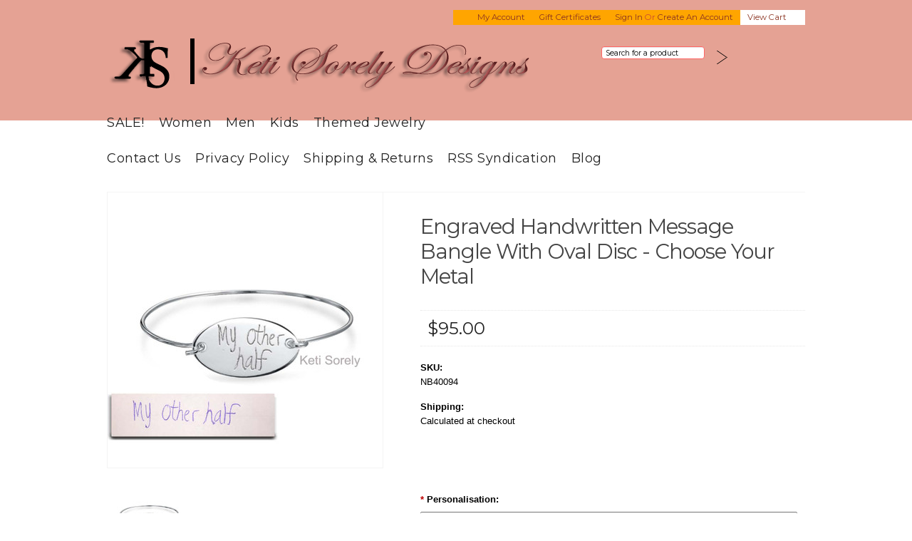

--- FILE ---
content_type: text/html; charset=UTF-8
request_url: https://ketisorelydesigns.com/engraved-handwritten-message-bangle-with-oval-disc-choose-your-metal/
body_size: 13764
content:
<head>
 
    <meta name="google-site-verification" content="VOJOSunrneyieK_spE0Ly49SEVTD3FNG5OXnz9oMi7o" />
    <meta name="p:domain_verify" content="70f4ad8ca16fe062c9688cab3ec99166"/>
    
    <!-- Facebook Conversion Code for conversion pixels on FB -->
<script type="text/javascript">
var fb_param = {};
fb_param.pixel_id = '6009315111504';
fb_param.value = '0.01';
fb_param.currency = 'USD';
(function(){
var fpw = document.createElement('script');
fpw.async = true;
fpw.src = '//connect.facebook.net/en_US/fp.js';
var ref = document.getElementsByTagName('script')[0];
ref.parentNode.insertBefore(fpw, ref);
})();
</script>
<noscript><img height="1" width="1" alt="" style="display:none" src="https://www.facebook.com/offsite_event.php?id=6009315111504&amp;value=0.01&amp;currency=USD" /></noscript>

    <title>hand engraved oval bangle bracelet. Send your handwritten message to engrave on the oval charm.</title>
    
    <meta http-equiv="Content-Type" content="text/html; charset=UTF-8" />
    <meta name="description" content="Monogrammed bracelet and bangles by designer Keti Sorely. Order your initials and it will be handcrafted  from Sterling silver  0.925 to create one of the kind heirloom. " />
    <meta name="keywords" content="oval disc, engraved bangle, rose gold bangle, gift for her, wedding gift, wedding gift ideas, memorial bangle, writing, message, disc, kids writing,charm,cross, birthstone, heart, anchor, pearl, clover, rose gold, 24k gold, yellow gold,bangle,silver bangle, monogram,initials, personalized, custom,cuff bangle, personalized cuff bangle, custom made cuff bangle, customized initials bangle, hand engraved initials, engraved cuff bangle, engraved monogram, monogram bangle, monogrammed bangle, monogrammed initials bangle, silver monogram bangle, large cuff bangle " />
    <meta property="og:type" content="product" />
<meta property="og:title" content="Engraved Handwritten Message Bangle with Oval Disc - Choose Your Metal" />
<meta property="og:description" content="Monogrammed bracelet and bangles by designer Keti Sorely. Order your initials and it will be handcrafted  from Sterling silver  0.925 to create one of the kind heirloom. " />
<meta property="og:image" content="https://cdn1.bigcommerce.com/server5200/nyo3fafb/products/1116/images/4295/NB40094__99945.1448402091.386.513.jpg?c=2" />
<meta property="og:site_name" content="Keti Sorely Designs" />
<meta property="og:url" content="https://ketisorelydesigns.com/engraved-handwritten-message-bangle-with-oval-disc-choose-your-metal/" />
<meta property="fb:admins" content="ketsorely" />
<meta property="product:price:amount" content="95" />
<meta property="product:price:currency" content="USD" />
<meta property="og:availability" content="instock" />
<meta property="pinterest:richpins" content="enabled" />
    <link rel='canonical' href='https://ketisorelydesigns.com/engraved-handwritten-message-bangle-with-oval-disc-choose-your-metal/' />
    
    <meta http-equiv="Content-Script-Type" content="text/javascript" />
    <meta http-equiv="Content-Style-Type" content="text/css" />
    <meta name="msvalidate.01" content="50CEA9F86A67F6859EB2FDE2342A0E5D" />
    <!--[if lte IE 8]>
    <link href='http://fonts.googleapis.com/css?family=Montserrat:400' rel='stylesheet' type='text/css'>
    <link href='http://fonts.googleapis.com/css?family=Montserrat:700' rel='stylesheet' type='text/css'>
    <![endif]-->

    <link href="//fonts.googleapis.com/css?family=Monda" rel="stylesheet" type="text/css">
<link href="//fonts.googleapis.com/css?family=Pacifico" rel="stylesheet" type="text/css">
<link href="//fonts.googleapis.com/css?family=Montserrat" rel="stylesheet" type="text/css">
<link href="//fonts.googleapis.com/css?family=Rock+Salt" rel="stylesheet" type="text/css">

    
    <link rel="shortcut icon" href="https://cdn2.bigcommerce.com/server5200/nyo3fafb/product_images/default_favicon.ico" />

    <!-- begin: js page tag -->
    <script language="javascript" type="text/javascript">//<![CDATA[
        (function(){
            // this happens before external dependencies (and dom ready) to reduce page flicker
            var node, i;
            for (i = window.document.childNodes.length; i--;) {
                node = window.document.childNodes[i];
                if (node.nodeName == 'HTML') {
                    node.className += ' javascript';
                }
            }
        })();
    //]]></script>
    <!-- end: js page tag -->

    <link href="https://cdn9.bigcommerce.com/r-50b4fa8997ce43839fb9457331bc39687cd8345a/themes/__master/Styles/styles.css" type="text/css" rel="stylesheet" /><link href="https://cdn9.bigcommerce.com/r-03b8fdf5d1037c0feebbcedfd701c709422a962e/themes/ClassicHip/Styles/iselector.css" media="all" type="text/css" rel="stylesheet" />
<link href="https://cdn9.bigcommerce.com/r-50b4fa8997ce43839fb9457331bc39687cd8345a/themes/__master/Styles/flexslider.css" media="all" type="text/css" rel="stylesheet" />
<link href="https://cdn9.bigcommerce.com/r-03b8fdf5d1037c0feebbcedfd701c709422a962e/themes/ClassicHip/Styles/slide-show.css" media="all" type="text/css" rel="stylesheet" />
<link href="https://cdn9.bigcommerce.com/r-03b8fdf5d1037c0feebbcedfd701c709422a962e/themes/ClassicHip/Styles/styles-slide-show.css" media="all" type="text/css" rel="stylesheet" />
<link href="https://cdn9.bigcommerce.com/r-50b4fa8997ce43839fb9457331bc39687cd8345a/themes/__master/Styles/social.css" media="all" type="text/css" rel="stylesheet" />
<link href="https://cdn1.bigcommerce.com/server5200/nyo3fafb/templates/__custom/Styles/styles.css?t=1534862577" media="all" type="text/css" rel="stylesheet" />
<link href="https://cdn1.bigcommerce.com/server5200/nyo3fafb/templates/__custom/Styles/white.css?t=1534862577" media="all" type="text/css" rel="stylesheet" />
<link href="https://cdn1.bigcommerce.com/server5200/nyo3fafb/templates/__custom/Styles/theme.css?t=1534862577" media="all" type="text/css" rel="stylesheet" />
<link href="https://cdn9.bigcommerce.com/r-f1c7b68699cb0214fbad5d6521e4cff891e7f163/javascript/jquery/plugins/imodal/imodal.css" type="text/css" rel="stylesheet" /><link href="https://cdn9.bigcommerce.com/r-f1c7b68699cb0214fbad5d6521e4cff891e7f163/javascript/jquery/plugins/jqzoom/css/jquery.jqzoom.css" type="text/css" rel="stylesheet" /><link href="https://cdn9.bigcommerce.com/r-f1c7b68699cb0214fbad5d6521e4cff891e7f163/javascript/superfish/css/store.css" type="text/css" rel="stylesheet" /><link type="text/css" rel="stylesheet" href="https://cdn9.bigcommerce.com/r-f1c7b68699cb0214fbad5d6521e4cff891e7f163/javascript/jquery/plugins/imodal/imodal.css" />

    <!-- Tell the browsers about our RSS feeds -->
    <link rel="alternate" type="application/rss+xml" title="Latest News (RSS 2.0)" href="https://ketisorelydesigns.com/rss.php?action=newblogs&amp;type=rss" />
<link rel="alternate" type="application/atom+xml" title="Latest News (Atom 0.3)" href="https://ketisorelydesigns.com/rss.php?action=newblogs&amp;type=atom" />
<link rel="alternate" type="application/rss+xml" title="New Products (RSS 2.0)" href="https://ketisorelydesigns.com/rss.php?type=rss" />
<link rel="alternate" type="application/atom+xml" title="New Products (Atom 0.3)" href="https://ketisorelydesigns.com/rss.php?type=atom" />
<link rel="alternate" type="application/rss+xml" title="Popular Products (RSS 2.0)" href="https://ketisorelydesigns.com/rss.php?action=popularproducts&amp;type=rss" />
<link rel="alternate" type="application/atom+xml" title="Popular Products (Atom 0.3)" href="https://ketisorelydesigns.com/rss.php?action=popularproducts&amp;type=atom" />


    <!-- Include visitor tracking code (if any) -->
    <!-- Start Tracking Code for analytics_facebook -->

<script>
!function(f,b,e,v,n,t,s){if(f.fbq)return;n=f.fbq=function(){n.callMethod?n.callMethod.apply(n,arguments):n.queue.push(arguments)};if(!f._fbq)f._fbq=n;n.push=n;n.loaded=!0;n.version='2.0';n.queue=[];t=b.createElement(e);t.async=!0;t.src=v;s=b.getElementsByTagName(e)[0];s.parentNode.insertBefore(t,s)}(window,document,'script','https://connect.facebook.net/en_US/fbevents.js');

fbq('set', 'autoConfig', 'false', '844558645576273');
fbq('dataProcessingOptions', ['LDU'], 0, 0);
fbq('init', '844558645576273', {"external_id":"c52e00df-b957-42c2-9a1d-11e6be998770"});
fbq('set', 'agent', 'bigcommerce', '844558645576273');

function trackEvents() {
    var pathName = window.location.pathname;

    fbq('track', 'PageView', {}, {"eventID":"store-8-prd-us-central1-195038972095"});

    // Search events start -- only fire if the shopper lands on the /search.php page
    if (pathName.indexOf('/search.php') === 0 && getUrlParameter('search_query')) {
        fbq('track', 'Search', {
            content_type: 'product_group',
            content_ids: [],
            search_string: getUrlParameter('search_query')
        });
    }
    // Search events end

    // Wishlist events start -- only fire if the shopper attempts to add an item to their wishlist
    if (pathName.indexOf('/wishlist.php') === 0 && getUrlParameter('added_product_id')) {
        fbq('track', 'AddToWishlist', {
            content_type: 'product_group',
            content_ids: []
        });
    }
    // Wishlist events end

    // Lead events start -- only fire if the shopper subscribes to newsletter
    if (pathName.indexOf('/subscribe.php') === 0 && getUrlParameter('result') === 'success') {
        fbq('track', 'Lead', {});
    }
    // Lead events end

    // Registration events start -- only fire if the shopper registers an account
    if (pathName.indexOf('/login.php') === 0 && getUrlParameter('action') === 'account_created') {
        fbq('track', 'CompleteRegistration', {}, "");
    }
    // Registration events end

    

    function getUrlParameter(name) {
        var cleanName = name.replace(/[\[]/, '\[').replace(/[\]]/, '\]');
        var regex = new RegExp('[\?&]' + cleanName + '=([^&#]*)');
        var results = regex.exec(window.location.search);
        return results === null ? '' : decodeURIComponent(results[1].replace(/\+/g, ' '));
    }
}

if (window.addEventListener) {
    window.addEventListener("load", trackEvents, false)
}
</script>
<noscript><img height="1" width="1" style="display:none" alt="null" src="https://www.facebook.com/tr?id=844558645576273&ev=PageView&noscript=1&a=plbigcommerce1.2&eid=store-8-prd-us-central1-195038972095"/></noscript>

<!-- End Tracking Code for analytics_facebook -->

<!-- Start Tracking Code for analytics_googleanalytics -->

<script>
  (function(i,s,o,g,r,a,m){i['GoogleAnalyticsObject']=r;i[r]=i[r]||function(){
  (i[r].q=i[r].q||[]).push(arguments)},i[r].l=1*new Date();a=s.createElement(o),
  m=s.getElementsByTagName(o)[0];a.async=1;a.src=g;m.parentNode.insertBefore(a,m)
  })(window,document,'script','//www.google-analytics.com/analytics.js','ga');

  ga('create', 'UA-41305092-1', 'ketisorelydesgns.com');
  ga('send', 'pageview');

</script>


<!-- Facebook Pixel Code -->
<script>
!function(f,b,e,v,n,t,s){if(f.fbq)return;n=f.fbq=function(){n.callMethod?
n.callMethod.apply(n,arguments):n.queue.push(arguments)};if(!f._fbq)f._fbq=n;
n.push=n;n.loaded=!0;n.version='2.0';n.queue=[];t=b.createElement(e);t.async=!0;
t.src=v;s=b.getElementsByTagName(e)[0];s.parentNode.insertBefore(t,s)}(window,
document,'script','https://connect.facebook.net/en_US/fbevents.js');

fbq('init', '104396713309297');
fbq('track', "PageView");</script>
<noscript><img height="1" width="1" style="display:none"
src="https://www.facebook.com/tr?id=104396713309297&ev=PageView&noscript=1"
/></noscript>
<!-- End Facebook Pixel Code -->

<!-- End Tracking Code for analytics_googleanalytics -->

<!-- Start Tracking Code for analytics_siteverification -->

<meta name="facebook-domain-verification" content="3j7hh3og0zk3x0sli9re2yz6pvm6u8" />

<!-- End Tracking Code for analytics_siteverification -->



    

    

    <script type="text/javascript" src="//ajax.googleapis.com/ajax/libs/jquery/1.7.2/jquery.min.js"></script>
    <script type="text/javascript" src="https://cdn10.bigcommerce.com/r-f1c7b68699cb0214fbad5d6521e4cff891e7f163/javascript/menudrop.js?"></script>
    <script type="text/javascript" src="https://cdn10.bigcommerce.com/r-f1c7b68699cb0214fbad5d6521e4cff891e7f163/templates/ClassicHip/js/common.js?"></script>
    <script type="text/javascript" src="https://cdn10.bigcommerce.com/r-f1c7b68699cb0214fbad5d6521e4cff891e7f163/javascript/iselector.js?"></script>
    <script type="text/javascript" src="https://cdn10.bigcommerce.com/r-f1c7b68699cb0214fbad5d6521e4cff891e7f163/javascript/jquery/plugins/jquery.flexslider.js"></script>

    <!-- Template bespoke js -->
    <script type="text/javascript" src="https://cdn10.bigcommerce.com/r-f1c7b68699cb0214fbad5d6521e4cff891e7f163/templates/ClassicHip/js/jquery.autobox.js"></script>

    <script type="text/javascript" src="https://cdn10.bigcommerce.com/r-f1c7b68699cb0214fbad5d6521e4cff891e7f163/templates/ClassicHip/js/init.js"></script>

    <script type="text/javascript" src="https://cdn10.bigcommerce.com/r-f1c7b68699cb0214fbad5d6521e4cff891e7f163/templates/ClassicHip/js/imagesLoaded.js"></script>

    <script type="text/javascript">
    //<![CDATA[
    config.ShopPath = 'https://ketisorelydesigns.com';
    config.AppPath = '';
    config.FastCart = 1;
    var ThumbImageWidth = 220;
    var ThumbImageHeight = 290;
    //]]>
    </script>
    
<script type="text/javascript">
fbq('track', 'ViewContent', {"content_ids":["1116"],"content_type":"product_group","value":95,"currency":"USD"}, {"eventID":"store-8-prd-us-central1-195038972095"});
</script>
<script type="text/javascript" src="https://cdn9.bigcommerce.com/r-f1c7b68699cb0214fbad5d6521e4cff891e7f163/javascript/jquery/plugins/imodal/imodal.js"></script><script type="text/javascript">
(function () {
    var xmlHttp = new XMLHttpRequest();

    xmlHttp.open('POST', 'https://bes.gcp.data.bigcommerce.com/nobot');
    xmlHttp.setRequestHeader('Content-Type', 'application/json');
    xmlHttp.send('{"store_id":"422790","timezone_offset":"-5","timestamp":"2025-11-26T18:36:22.99654800Z","visit_id":"fc6a1086-9f7e-498e-8612-f3e9a6c06314","channel_id":1}');
})();
</script>
<script src="https://www.google.com/recaptcha/api.js" async defer></script>
<script type="text/javascript" src="https://cdn9.bigcommerce.com/r-f1c7b68699cb0214fbad5d6521e4cff891e7f163/javascript/jquery/plugins/jquery.form.js"></script>
<script type="text/javascript" src="https://cdn9.bigcommerce.com/r-f1c7b68699cb0214fbad5d6521e4cff891e7f163/javascript/jquery/plugins/imodal/imodal.js"></script>
<script type="text/javascript" src="https://checkout-sdk.bigcommerce.com/v1/loader.js" defer></script>
<script type="text/javascript">
var BCData = {};
</script>

    <script type="text/javascript" src="https://cdn9.bigcommerce.com/r-f1c7b68699cb0214fbad5d6521e4cff891e7f163/javascript/quicksearch.js"></script>
    

</head>

<body>
	<script type="text/javascript" src="https://cdn10.bigcommerce.com/r-f1c7b68699cb0214fbad5d6521e4cff891e7f163/javascript/jquery/plugins/validate/jquery.validate.js?"></script>
	<script type="text/javascript" src="https://cdn10.bigcommerce.com/r-f1c7b68699cb0214fbad5d6521e4cff891e7f163/javascript/product.functions.js?"></script>
	<script type="text/javascript" src="https://cdn10.bigcommerce.com/r-f1c7b68699cb0214fbad5d6521e4cff891e7f163/javascript/product.js?"></script>
	<div id="Container">
	        <div class="title-bar bar"></div>
        <div id="AjaxLoading"><img src="https://cdn10.bigcommerce.com/r-03b8fdf5d1037c0feebbcedfd701c709422a962e/themes/ClassicHip/images/ajax-loader.gif" alt="" />&nbsp; Loading... Please wait...</div>
        

        <div id="Outer">
            <div id="Header">
                <div id="HeaderUpper">
                    	

		<div id="TopMenu">
			<ul style="display:">
                <li><div class="phoneIcon"></div></li>
				<li class="home"><a href="https://ketisorelydesigns.com/">Home</a></li>
				<li style="" class="HeaderLiveChat">
					<!-- begin olark code -->
<script data-cfasync="false" type='text/javascript'>/*<![CDATA[*/window.olark||(function(c){var f=window,d=document,l=f.location.protocol=="https:"?"https:":"http:",z=c.name,r="load";var nt=function(){
f[z]=function(){
(a.s=a.s||[]).push(arguments)};var a=f[z]._={
},q=c.methods.length;while(q--){(function(n){f[z][n]=function(){
f[z]("call",n,arguments)}})(c.methods[q])}a.l=c.loader;a.i=nt;a.p={
0:+new Date};a.P=function(u){
a.p[u]=new Date-a.p[0]};function s(){
a.P(r);f[z](r)}f.addEventListener?f.addEventListener(r,s,false):f.attachEvent("on"+r,s);var ld=function(){function p(hd){
hd="head";return["<",hd,"></",hd,"><",i,' onl' + 'oad="var d=',g,";d.getElementsByTagName('head')[0].",j,"(d.",h,"('script')).",k,"='",l,"//",a.l,"'",'"',"></",i,">"].join("")}var i="body",m=d[i];if(!m){
return setTimeout(ld,100)}a.P(1);var j="appendChild",h="createElement",k="src",n=d[h]("div"),v=n[j](d[h](z)),b=d[h]("iframe"),g="document",e="domain",o;n.style.display="none";m.insertBefore(n,m.firstChild).id=z;b.frameBorder="0";b.id=z+"-loader";if(/MSIE[ ]+6/.test(navigator.userAgent)){
b.src="javascript:false"}b.allowTransparency="true";v[j](b);try{
b.contentWindow[g].open()}catch(w){
c[e]=d[e];o="javascript:var d="+g+".open();d.domain='"+d.domain+"';";b[k]=o+"void(0);"}try{
var t=b.contentWindow[g];t.write(p());t.close()}catch(x){
b[k]=o+'d.write("'+p().replace(/"/g,String.fromCharCode(92)+'"')+'");d.close();'}a.P(2)};ld()};nt()})({
loader: "static.olark.com/jsclient/loader0.js",name:"olark",methods:["configure","extend","declare","identify"]});
/* custom configuration goes here (www.olark.com/documentation) */
olark.identify('6183-827-10-6031');/*]]>*/</script><noscript><a href="https://www.olark.com/site/6183-827-10-6031/contact" title="Contact us" target="_blank">Questions? Feedback?</a> powered by <a href="http://www.olark.com?welcome" title="Olark live chat software">Olark live chat software</a></noscript>
<!-- end olark code -->
				</li>
				<li style="display:" class="First"><a href="https://ketisorelydesigns.com/account.php">My Account</a></li>
				<li><a href="https://ketisorelydesigns.com/giftcertificates.php">Gift Certificates</a></li>
				<li style="display:">
					<div>
						<a href='https://ketisorelydesigns.com/login.php' onclick=''>Sign in</a> or <a href='https://ketisorelydesigns.com/login.php?action=create_account' onclick=''>Create an account</a>
					</div>
				</li>
				<li style="display:" class="CartLink"><a href="https://ketisorelydesigns.com/cart.php">View Cart <span></span></a></li>
			</ul>
			<br class="Clear" />
		</div>

                    <div class="Block Moveable Panel" id="SideCurrencySelector" style="display:none;"></div>
                </div>
                <div id="HeaderLower">
                    <div id="Logo">
                    <a href="https://ketisorelydesigns.com/"><img src="/product_images/logo1.png" border="0" id="LogoImage" alt="Keti Sorely Designs" /></a>

                    </div>
                <meta name="msvalidate.01" content="50CEA9F86A67F6859EB2FDE2342A0E5D" />
                    			<div id="SearchForm">
				<form action="https://ketisorelydesigns.com/search.php" method="get" onsubmit="return check_small_search_form()">
					<label for="search_query">Search</label>
					<input type="text" name="search_query" id="search_query" class="Textbox autobox" value="Search for a product" />
					<input type="image" src="https://cdn10.bigcommerce.com/r-03b8fdf5d1037c0feebbcedfd701c709422a962e/themes/ClassicHip/images/white/Search.gif" class="Button" />
				</form>
				<p>
					<a href="https://ketisorelydesigns.com/search.php?mode=advanced"><strong>Advanced Search</strong></a> |
					<a href="https://ketisorelydesigns.com/search.php?action=Tips">Search Tips</a>
				</p>
			</div>

			<script type="text/javascript">
				var QuickSearchAlignment = 'right';
				var QuickSearchWidth = '232px';
				lang.EmptySmallSearch = "You forgot to enter some search keywords.";
			</script>

                    <div class="nav-wrap">    
                        				<div class="CategoryList" id="SideCategoryList">
					<h2>Categories</h2>
					<div class="SideCategoryListFlyout">
						<ul class="sf-menu sf-vertical">
<li><a href="https://ketisorelydesigns.com/deals/">SALE!</a></li>
<li><a href="https://ketisorelydesigns.com/for-her/">Women</a><ul>
<li><a href="https://ketisorelydesigns.com/handwritings/">Handwritten Jewelry</a></li>
<li><a href="https://ketisorelydesigns.com/pets/">Pets</a></li>
<li><a href="https://ketisorelydesigns.com/anklets/">Anklets</a></li>
<li><a href="https://ketisorelydesigns.com/earrings/">Earrings</a><ul>
<li><a href="https://ketisorelydesigns.com/monogram-earrings/">Monogram Earrings</a></li>
<li><a href="https://ketisorelydesigns.com/small-dainty/">Small &amp; Dainty</a></li>
<li><a href="https://ketisorelydesigns.com/name-earrings/">Name Earrings</a></li>

</ul>
</li>
<li><a href="https://ketisorelydesigns.com/bracelets-bangles/">Bracelets &amp; Bangles</a><ul>
<li><a href="https://ketisorelydesigns.com/birth-of-the-baby/">Birth of the Baby</a></li>
<li><a href="https://ketisorelydesigns.com/family-bracelets/">Family Bracelets</a></li>
<li><a href="https://ketisorelydesigns.com/monogram-bracelets/">Monogram Bracelets</a></li>
<li><a href="https://ketisorelydesigns.com/name-bracelets/">Name &amp; Message Bracelets</a></li>
<li><a href="https://ketisorelydesigns.com/gemstones-1/">Gemstone Bracelets</a></li>
<li><a href="https://ketisorelydesigns.com/bangles/">Bangles</a></li>
<li><a href="https://ketisorelydesigns.com/other-bracelets/">Other Bracelets</a></li>
<li><a href="https://ketisorelydesigns.com/initial-bracelets/">Initial Bracelets</a></li>

</ul>
</li>
<li><a href="https://ketisorelydesigns.com/necklaces/">Necklaces</a><ul>
<li><a href="https://ketisorelydesigns.com/single-initials/">Single Initials</a></li>
<li><a href="https://ketisorelydesigns.com/sports-charms/">Sports Charms</a></li>
<li><a href="https://ketisorelydesigns.com/monogram-necklaces/">Monogram Necklaces</a></li>
<li><a href="https://ketisorelydesigns.com/family-initials/">Family Necklaces</a></li>
<li><a href="https://ketisorelydesigns.com/personalized-charms/">Personalized Charms</a></li>
<li><a href="https://ketisorelydesigns.com/name-necklaces/">Name Necklaces </a></li>
<li><a href="https://ketisorelydesigns.com/gemstone-necklaces/">Gemstone Necklaces</a></li>
<li><a href="https://ketisorelydesigns.com/other-necklaces/">Other Necklaces</a></li>

</ul>
</li>
<li><a href="https://ketisorelydesigns.com/crosses/">Crosses </a></li>
<li><a href="https://ketisorelydesigns.com/rings/">Rings</a><ul>
<li><a href="https://ketisorelydesigns.com/gemstone-rings/">Gemstone Rings</a></li>
<li><a href="https://ketisorelydesigns.com/initials-rings/">Initials Rings</a></li>
<li><a href="https://ketisorelydesigns.com/stacking-rings/">Stacking Rings</a></li>
<li><a href="https://ketisorelydesigns.com/monogram-rings/">Monogram Rings</a></li>
<li><a href="https://ketisorelydesigns.com/name-rings/">Name Rings</a></li>
<li><a href="https://ketisorelydesigns.com/theme-rings/">Theme Rings</a></li>
<li><a href="https://ketisorelydesigns.com/date-rings/">Date Rings</a></li>

</ul>
</li>
<li><a href="https://ketisorelydesigns.com/lockets/">Lockets</a></li>

</ul>
</li>
<li><a href="https://ketisorelydesigns.com/for-him/">Men</a><ul>
<li><a href="https://ketisorelydesigns.com/rings-1/">Rings </a></li>
<li><a href="https://ketisorelydesigns.com/gift-ideas/">Gift Ideas</a></li>
<li><a href="https://ketisorelydesigns.com/mans-bracelets/">Man&#039;s Bracelets</a></li>
<li><a href="https://ketisorelydesigns.com/pendants/">Pendants</a></li>

</ul>
</li>
<li><a href="https://ketisorelydesigns.com/kids/">Kids</a><ul>
<li><a href="https://ketisorelydesigns.com/kids-jewelry/">kids jewelry</a></li>
<li><a href="https://ketisorelydesigns.com/name-necklaces-1/">Name Necklaces</a></li>

</ul>
</li>
<li><a href="https://ketisorelydesigns.com/themed-jewelry/">Themed Jewelry</a><ul>
<li><a href="https://ketisorelydesigns.com/bar-necklaces/">Bar Necklaces</a></li>
<li><a href="https://ketisorelydesigns.com/birth-of-the-baby-1/">Birth of the baby</a></li>
<li><a href="https://ketisorelydesigns.com/birthstones/">Birthstones</a></li>
<li><a href="https://ketisorelydesigns.com/hearts/">Hearts</a></li>
<li><a href="https://ketisorelydesigns.com/infinity-jewelry/">Infinity Jewelry</a></li>
<li><a href="https://ketisorelydesigns.com/keys/">Keys</a></li>
<li><a href="https://ketisorelydesigns.com/spring-collection/">Spring Collection</a></li>
<li><a href="https://ketisorelydesigns.com/for-moms/">For Mom&#039;s</a></li>
<li><a href="https://ketisorelydesigns.com/birthday/">Birthday</a></li>
<li><a href="https://ketisorelydesigns.com/custome-orders/">Custom Orders</a></li>
<li><a href="https://ketisorelydesigns.com/wedding/">Wedding</a></li>

</ul>
</li>

</ul>

						<div class="afterSideCategoryList"></div>
					</div>
				</div>

                        <div class="CategoryList" id="SideCategoryList">
	<div class="Block Panel SideCategoryListFlyout" id="Menu">
		<ul class="sf-menu sf-vertical sf-js-enabled">
			<li class="First "><a href="https://ketisorelydesigns.com/"><span>Home</span></a></li>
			<li class=" ">
	<a href="https://ketisorelydesigns.com/contact-us/"><span>Contact Us</span></a>
	<ul>
		
	</ul>
</li>

<li class=" ">
	<a href="https://ketisorelydesigns.com/privacy-policy/"><span>Privacy Policy</span></a>
	<ul>
		
	</ul>
</li>

<li class=" ">
	<a href="https://ketisorelydesigns.com/shipping-returns/"><span>Shipping &amp; Returns</span></a>
	<ul>
		
	</ul>
</li>

<li class=" ">
	<a href="https://ketisorelydesigns.com/rss-syndication/"><span>RSS Syndication</span></a>
	<ul>
		
	</ul>
</li>

<li class=" ">
	<a href="https://ketisorelydesigns.com/blog/"><span>Blog</span></a>
	<ul>
		
	</ul>
</li>


		</ul>
	</div>
</div>


                    </div>
                </div>
            </div>



	<div id="Wrapper">
		
		<div class="Content Widest" id="LayoutColumn1">
			<div class="Block Moveable Panel Breadcrumb" id="ProductBreadcrumb" style="display:none">
	
</div>

			<link rel="stylesheet" type="text/css" href="https://cdn10.bigcommerce.com/r-f1c7b68699cb0214fbad5d6521e4cff891e7f163/javascript/jquery/themes/cupertino/ui.all.css?" />
<link rel="stylesheet" type="text/css" media="screen" href="https://cdn9.bigcommerce.com/r-50b4fa8997ce43839fb9457331bc39687cd8345a/themes/__master/Styles/product.attributes.css?" />
<script type="text/javascript" src="https://cdn9.bigcommerce.com/r-f1c7b68699cb0214fbad5d6521e4cff891e7f163/javascript/jquery/plugins/jqueryui/1.8.18/jquery-ui.min.js"></script>
<script type="text/javascript" src="https://cdn10.bigcommerce.com/r-f1c7b68699cb0214fbad5d6521e4cff891e7f163/javascript/jquery/plugins/jquery.form.js?"></script>
<script type="text/javascript" src="https://cdn10.bigcommerce.com/r-f1c7b68699cb0214fbad5d6521e4cff891e7f163/javascript/product.attributes.js?"></script>
<script type="text/javascript" src="https://cdn10.bigcommerce.com/r-f1c7b68699cb0214fbad5d6521e4cff891e7f163/javascript/jquery/plugins/jCarousel/jCarousel.js?"></script>
<script type="text/javascript" src="https://cdn10.bigcommerce.com/r-f1c7b68699cb0214fbad5d6521e4cff891e7f163/javascript/jquery/plugins/jqzoom/jquery.jqzoom-core.js?"></script>
<script type="text/javascript">//<![CDATA[
	var ZoomImageURLs = new Array();
	
                        ZoomImageURLs[0] = "https:\/\/cdn1.bigcommerce.com\/server5200\/nyo3fafb\/products\/1116\/images\/4295\/NB40094__99945.1448402091.1280.1280.jpg?c=2";
                    
//]]></script>


<script type="text/javascript">//<![CDATA[
var ThumbURLs = new Array();
var ProductImageDescriptions = new Array();
var CurrentProdThumbImage = 0;
var ShowVariationThumb =false;
var ProductThumbWidth = 386;
var ProductThumbHeight =  513;
var ProductMaxZoomWidth = 1280;
var ProductMaxZoomHeight =  1280;
var ProductTinyWidth = 107;
var ProductTinyHeight =  123;


                        ThumbURLs[0] = "https:\/\/cdn1.bigcommerce.com\/server5200\/nyo3fafb\/products\/1116\/images\/4295\/NB40094__99945.1448402091.386.513.jpg?c=2";
                        ProductImageDescriptions[0] = "Image 1";
                    

var ShowImageZoomer = 1;

var productId = 1116;
//]]></script>

<div class="Block Moveable Panel PrimaryProductDetails" id="ProductDetails" itemscope itemtype="http://schema.org/Product">
	<div class="BlockContent">
		

		<div class="ProductAside">
			<div class="ProductThumbWrap">
				<div class="ProductThumb" style="">
					<script type="text/javascript"
 src="https://cdn10.bigcommerce.com/r-f1c7b68699cb0214fbad5d6521e4cff891e7f163/javascript/jquery/plugins/fancybox/fancybox.js?"></script>

<link rel="stylesheet" type="text/css"
 href="https://cdn10.bigcommerce.com/r-f1c7b68699cb0214fbad5d6521e4cff891e7f163/javascript/jquery/plugins/fancybox/fancybox.css"
 media="screen" />

<div id="LightBoxImages" style="display: none;"><!--  -->
<a class="iframe"
 href="https://ketisorelydesigns.com/productimage.php?product_id=1116"></a>
</div>

<script type="text/javascript">
	//<![CDATA[
	var originalImages = '';
	function showProductImageLightBox(TargetedImage) {
		var currentImage=0;
		if(TargetedImage) {
			currentImage = TargetedImage;
		} else if(CurrentProdThumbImage!='undefined'){
			currentImage = CurrentProdThumbImage;
		}
		if(ShowVariationThumb) {
			var url = "https://ketisorelydesigns.com/productimage.php?product_id=1116&image_rule_id=" + encodeURIComponent(ShowVariationThumb);
		} else {
			var url = "https://ketisorelydesigns.com/productimage.php?product_id=1116&current_image="+currentImage;
		}
		$('#LightBoxImages a').attr("href", url);

		initProductLightBox();

		$('#LightBoxImages a').trigger('click');
	}

	function initProductLightBox() {

		var w = $(window).width();
		var h = $(window).height();

		// tiny image box width plus 3 px margin, times the number of tiny images, plus the arrows width
		var carouselWidth = (111 + 3) * Math.min(10, 2) + 70;

		//the width of the prev and next link
		var navLinkWidth = 250;

		var requiredNavWidth = Math.max(carouselWidth, navLinkWidth);

		// calculate the width of the widest image after resized to fit the screen.
		// 200 is the space betewn the window frame and the light box frame.
		var wr = Math.min(w-200, 1280) / 1280;
		var hr = Math.min(h-200, 1280) / 1280;

		var r = Math.min(wr, hr);

		var imgResizedWidth = Math.round(r * 1280);
		var imgResizedHeight = Math.round(r * 1280);

		//calculate the width required for lightbox window
		var horizontalPadding = 100;
		var width = Math.min(w-100, Math.max(requiredNavWidth, imgResizedWidth+ horizontalPadding));
		var height = h-100;

		$('#LightBoxImages a').fancybox({
			'frameWidth'	: width,
			'frameHeight'	: height,
			callbackOnStart : function(){
   $('.zoomPad').css('z-index',0);
           },
           callbackOnClose : function(){
               $('.zoomPad').css('z-index',90);
           }
		});
	}

	$(document).ready(function() { originalImages = $('#LightBoxImages').html(); });
	//]]>
</script>

					<div class="ProductThumbImage" style="width:386px;">
	<a rel="prodImage" style="margin:auto;" href="https://cdn1.bigcommerce.com/server5200/nyo3fafb/products/1116/images/4295/NB40094__99945.1448402091.1280.1280.jpg?c=2" onclick="showProductImageLightBox(); return false; return false;">
		<img itemprop="image" src="https://cdn1.bigcommerce.com/server5200/nyo3fafb/products/1116/images/4295/NB40094__99945.1448402091.386.513.jpg?c=2" alt="Image 1" title="Image 1" />
	</a>
</div>

				</div>
			</div>

			<div class="ImageCarouselBox" style="margin:0 auto; ">
				<a id="ImageScrollPrev" class="prev" href="#"><img src="https://cdn10.bigcommerce.com/r-03b8fdf5d1037c0feebbcedfd701c709422a962e/themes/ClassicHip/images/LeftArrow.png" alt="" width="20" height="20" /></a>

				<div class="ProductTinyImageList">
					<ul>
						<li style = "height:127px; width:111px;"  onmouseover="showProductThumbImage(0, this)" onclick="showProductImageLightBox(0); return false; return false;" id="TinyImageBox_0">
	<div class="TinyOuterDiv" style = "height:123px; width:107px;">
		<div style = "height:123px; width:107px;">
			<a href="javascript:void(0);" rel='{"gallery": "prodImage", "smallimage": "https://cdn1.bigcommerce.com/server5200/nyo3fafb/products/1116/images/4295/NB40094__99945.1448402091.386.513.jpg?c=2", "largeimage": "https://cdn1.bigcommerce.com/server5200/nyo3fafb/products/1116/images/4295/NB40094__99945.1448402091.1280.1280.jpg?c=2"}'><img id="TinyImage_0" style="padding-top:8px;" width="107" height="107" src="https://cdn1.bigcommerce.com/server5200/nyo3fafb/products/1116/images/4295/NB40094__99945.1448402091.107.123.jpg?c=2" alt="Image 1" title="Image 1" /></a>
		</div>
	</div>
</li>

					</ul>
				</div>

				<a id="ImageScrollNext" class="next" href="#"><img src="https://cdn10.bigcommerce.com/r-03b8fdf5d1037c0feebbcedfd701c709422a962e/themes/ClassicHip/images/RightArrow.png" alt="" width="20" height="20" /></a>
			</div>
			<div style="display:none;" class="SeeMorePicturesLink">
				<a href="#" onclick="showProductImageLightBox(); return false; return false;" class="ViewLarger">Click to enlarge</a>
			</div>
			<div class="PinterestButtonContainer">
	<a href="http://pinterest.com/pin/create/button/?url=https://ketisorelydesigns.com/engraved-handwritten-message-bangle-with-oval-disc-choose-your-metal/&media=https://cdn1.bigcommerce.com/server5200/nyo3fafb/products/1116/images/4295/NB40094__99945.1448402091.1280.1280.jpg?c=2&description=Keti Sorely Designs - Engraved Handwritten Message Bangle with Oval Disc - Choose Your Metal, $95.00 (https://ketisorelydesigns.com/engraved-handwritten-message-bangle-with-oval-disc-choose-your-metal/)" target="_blank">
		<img src="/custom/pinit3.png" alt="Pin It" />
	</a>
</div>

			<div class="AddThisButtonBox">
	<!-- AddThis Button BEGIN -->
	<div class="addthis_toolbox addthis_default_style " >
		<a class="addthis_button_facebook"></a><a class="addthis_button_email"></a><a class="addthis_button_print"></a><a class="addthis_button_twitter"></a><a class="addthis_button_linkedin"></a>
	</div>
	<script type="text/javascript" async="async" src="//s7.addthis.com/js/250/addthis_widget.js#pubid=ra-4e94ed470ee51e32"></script>
	<!-- AddThis Button END -->
</div>

		</div>

		<!-- Product Details Content -->
		<div class="ProductMain">

            <h1 itemprop="name">Engraved Handwritten Message Bangle with Oval Disc - Choose Your Metal</h1>

			
			<div class="ProductDetailsGrid">

				<div class="ProductPriceWrap">
					<div class="DetailRow RetailPrice" style="display: none">
						<span class="Label">RRP:</span>
						
					</div>

					<div class="DetailRow PriceRow" itemprop="offers" itemscope itemtype="http://schema.org/Offer" style="">
						<div class="Value">
                            <meta itemprop="priceCurrency" content="USD">
                            <meta itemprop="price" content="95">
                            <em class="ProductPrice VariationProductPrice">$95.00</em>
							 
						</div>
					</div>
				</div>

				<div class="DetailRow ProductSKU" style="display: ">
					<div class="Label">SKU:</div>
					<div class="Value">
						<span class="VariationProductSKU" itemprop="sku">
							NB40094
						</span>
					</div>
				</div>

				<div class="DetailRow" itemprop="brand" itemscope itemtype="http://schema.org/Brand" style="display: none">
					<div class="Label">Brand:</div>
					<div class="Value">
						<a itemprop="url" href=""><span itemprop="name"></span></a>
					</div>
				</div>

				<div class="DetailRow" style="display: none">
					<div class="Label">Condition:</div>
					<div class="Value" itemprop="itemCondition">
						
					</div>
				</div>

				<div class="DetailRow" style="display: none">
					<div class="Label">Weight:</div>
					<div class="Value">
						<span class="VariationProductWeight" itemprop="weight">
							
						</span>
					</div>
				</div>

                <div class="DetailRow"  style="display: none">
                    <div class="Label">Rating:</div>
                    <div class="Value">
                        
                        <meta itemprop="reviewCount" content="0">
                        <img width="64" height="12" src="https://cdn10.bigcommerce.com/r-03b8fdf5d1037c0feebbcedfd701c709422a962e/themes/ClassicHip/images/IcoRating0.gif" alt="0 Stars" />
                    </div>
                </div>

				<div class="DetailRow" style="display: none">
					<div class="Label">Availability:</div>
					<div class="Value">
						
					</div>
				</div>

				<div class="DetailRow" style="display: ">
					<div class="Label">Shipping:</div>
					<div class="Value">
						Calculated at checkout
					</div>
				</div>

				<div class="DetailRow" style="display:none;">
					<div class="Label">Minimum Purchase:</div>
					<div class="Value">
						 unit(s)
					</div>
				</div>

				<div class="DetailRow" style="display:none;">
					<div class="Label">Maximum Purchase:</div>
					<div class="Value">
						 unit(s)
					</div>
				</div>

				<div class="DetailRow InventoryLevel" style="display: none;">
					<div class="Label">:</div>
					<div class="Value">
						<span class="VariationProductInventory">
							
						</span>
					</div>
				</div>

				<div class="DetailRow" style="display: none">
					<div class="Label">Gift Wrapping:</div>
					<div class="Value">
						
					</div>
				</div>
			</div>

			<div class="FacebookLikeButtonContainer">
	<iframe  src="http://www.facebook.com/plugins/like.php?href=https%3A%2F%2Fketisorelydesigns.com%2Fengraved-handwritten-message-bangle-with-oval-disc-choose-your-metal%2F&amp;colorscheme=light&amp;height=65" scrolling="no" frameborder="0" allowTransparency="true"></iframe>
</div>
			<div class="productAddToCartRight">
<form method="post" action="https://ketisorelydesigns.com/cart.php" onsubmit="return check_add_to_cart(this, false) "  enctype="multipart/form-data" id="productDetailsAddToCartForm">
	<input type="hidden" name="action" value="add" />
	<input type="hidden" name="product_id" value="1116" />
	<input type="hidden" name="variation_id" class="CartVariationId" value="" />
	<input type="hidden" name="currency_id" value="" />
	<div class="ProductDetailsGrid ProductAddToCart">
		
		<div class="ProductOptionList">
			
		</div>
		<div class="productAttributeList" style=""><div class="productAttributeRow productAttributeConfigurableEntryText" id="572cea0b4770a84d439d102cdc0ae191">
	<div class="productAttributeLabel">
		<label for="fcfe233decf1dc3e383644fe1bd1ea9a">
            			    <span class="required" aria-label="required option">*</span>
            			<span class="name">
				Personalisation:			</span>
		</label>
	</div>
	<div class="productAttributeValue">
	<input type="text" class="Field validation productAttributeFluidWidth" id="fcfe233decf1dc3e383644fe1bd1ea9a" name="attribute[9936]" value=""  />
	</div>
	<div class="cf"></div>
</div>
<div class="productAttributeRow productAttributeConfigurablePickListSet" id="0593a43dde9c7900afe3e21380ad50c9">
	<div class="productAttributeLabel">
		<label for="f0a67338a3d988a448129a6a9d244f06">
            			    <span class="required" aria-label="required option">*</span>
            			<span class="name">
				Metal options -all colors:			</span>
		</label>
	</div>
	<div class="productAttributeValue">
	<div class="productOptionViewSelect">
	<select class="validation" id="f0a67338a3d988a448129a6a9d244f06" name="attribute[5292]">
		<option value="" >
							Please choose an option to add this product to your cart.					</option>

					<option
				value="261"
				selected="selected"			>Sterling Silver</option>
					<option
				value="262"
							>Yellow Gold Over Silver</option>
					<option
				value="263"
							>Rose Gold Over Silver</option>
					<option
				value="264"
							>14K Yellow Goldfilled</option>
			</select>
</div>
	</div>
	<div class="cf"></div>
</div>
<script language="javascript" type="text/javascript">//<![CDATA[
(function($){
    $(function(){
        $(function(){ $("#572cea0b4770a84d439d102cdc0ae191")["productOptionConfigurableEntryText"]({"id":9936,"type":"Configurable_Entry_Text","displayName":"Personalisation","required":true,"condition":false,"validation":{"required":"Please enter some text for the Personalisation option.","maxLength":"The maximum length for Personalisation is 0 characters.","minLength":"Please enter at least 0 characters for Personalisation.","rangeLength":"Please enter between 0 and 0 characters for Personalisation."},"defaultValue":"","validateCharacterLength":false,"maxLength":0,"minLength":0}); });
$(function(){ $("#0593a43dde9c7900afe3e21380ad50c9")["productOptionConfigurablePickListSet"]({"id":5292,"type":"Configurable_PickList_Set","displayName":"Metal options -all colors","required":true,"condition":true,"validation":{"required":"Please choose an option for Metal options -all colors."},"defaultValue":261,"displayType":"Dropdown"}); });
$(function(){ $("#0593a43dde9c7900afe3e21380ad50c9")["productOptionViewSelect"]({"id":5292,"type":"Configurable_PickList_Set","displayName":"Metal options -all colors","required":true,"condition":true,"validation":{"required":"Please choose an option for Metal options -all colors."},"defaultValue":261,"displayType":"Dropdown"}); });

    });
})(jQuery);
//]]></script></div>
		
		<div class="DetailRow" style="display: ">
			<div class="Label QuantityInput" style="display: ">Quantity:</div>
			<div class="Value AddCartButton">
				<span class="FloatLeft" style="display: ;">
					<select id="qty_" name="qty[]" class="Field45 quantityInput" style="">
    
	<option selected="selected" value="1">1</option>
	<option  value="2">2</option>
	<option  value="3">3</option>
	<option  value="4">4</option>
	<option  value="5">5</option>
	<option  value="6">6</option>
	<option  value="7">7</option>
	<option  value="8">8</option>
	<option  value="9">9</option>
	<option  value="10">10</option>
	<option  value="11">11</option>
	<option  value="12">12</option>
	<option  value="13">13</option>
	<option  value="14">14</option>
	<option  value="15">15</option>
	<option  value="16">16</option>
	<option  value="17">17</option>
	<option  value="18">18</option>
	<option  value="19">19</option>
	<option  value="20">20</option>
	<option  value="21">21</option>
	<option  value="22">22</option>
	<option  value="23">23</option>
	<option  value="24">24</option>
	<option  value="25">25</option>
	<option  value="26">26</option>
	<option  value="27">27</option>
	<option  value="28">28</option>
	<option  value="29">29</option>
	<option  value="30">30</option>
	
</select>
				</span>
				<div class="BulkDiscount">
                    <input type="image" src="https://cdn10.bigcommerce.com/r-03b8fdf5d1037c0feebbcedfd701c709422a962e/themes/ClassicHip/images/white/AddCartButton.gif" alt="" />

					<div class="BulkDiscountLink" style="display: none;">
						<a href="#" onclick="$.iModal({data: $('#ProductDetailsBulkDiscountThickBox').html(), width: 600}); return false;">
							Buy in bulk and save
						</a>
					</div>
				</div>
			</div>
		</div>
	</div>
</form>

<!-- Add to Wishlist -->

<div class="Block Moveable Panel AddToWishlistLink" id="SideProductAddToWishList" style="display:">
	<div class="BlockContent">
		<form name="frmWishList" id="frmWishList" action="https://ketisorelydesigns.com/wishlist.php" method="get">
			<input type="hidden" name="action" value="add" />
			<input type="hidden" name="product_id" value="1116" />
			<input type="hidden" name="variation_id" value="" class="WishListVariationId"/>
			<input type="submit" class="wishlist-button" value="Add to wishlist" alt="Add to Wish List" />
		</form>
	</div>
</div>

<!-- //Custom Add to Wishlist -->

<div class="OutOfStockMessage">
	
</div>



<script language="javascript" type="text/javascript">//<![CDATA[
lang.OptionMessage = "";
lang.VariationSoldOutMessage = "The selected product combination is currently unavailable.";
lang.InvalidQuantity = "Please enter a valid product quantity.";
lang.EnterRequiredField = "Please enter the required field(s).";
lang.InvalidFileTypeJS = "The file type of the file you are trying to upload is not allowed for this field.";
var ShowAddToCartQtyBox = "1";
productMinQty=0;productMaxQty=Number.POSITIVE_INFINITY;
//]]></script>

</div>

			

			<br class="Clear" />

			
<div class="Panel" id="ProductTabs">
	<script type="text/javascript">
		lang.Description = 'Description';
		lang.Warranty = 'Warranty';
		lang.OtherDetails = 'Other Details';
		lang.ProductTags = 'Tags';
		lang.SimilarProducts = 'Similar Products';
		lang.Reviews = 'Reviews';
		lang.OtherProducts = 'Other Products';
		lang.ProductVideos = 'Product Videos';
		lang.SimilarProductsByCustomerViews = 'Also Viewed';
	</script>
	
	<!-- Remove the code from here to create the no product tabs version of the product page
		<ul class="TabNav" id="ProductTabsList">
		</ul>
		<script language="javascript" type="text/javascript">//<![CDATA[
			var HideProductTabs = 0;
		//]]></script>
	 -->
</div>


			<div id="prodAccordion">
				<div class="Block Panel ProductDescription current" id="ProductDescription">
	<h2>Product Description</h2>
	<div class="ProductDescriptionContainer prodAccordionContent" itemprop="description">
		<p><span style="font-family: 'book antiqua', palatino; font-size: large;">Engrave your handwritten message, signature or name on this oval disc bangle to create one of the kind heirloom bangle for&nbsp;your&nbsp;lifetime memories.</span></p>
<p><span style="font-family: 'book antiqua', palatino; font-size: large;">Disc size -1.5" long</span></p>
<p><span style="font-family: 'book antiqua', palatino; font-size: large;">Metal: Sterling Silver</span></p>
<p><span style="font-family: 'book antiqua', palatino; font-size: large;">Gold overlay option:</span></p>
<p><span style="font-family: 'book antiqua', palatino; font-size: large;">* 24K Yellow Gold&nbsp;</span></p>
<p><span style="font-family: 'book antiqua', palatino; font-size: large;">* 14K Rose Gold</span></p>
<p><span style="font-family: 'book antiqua', palatino; font-size: large;">Bangle size:</span></p>
<p><span style="font-family: 'book antiqua', palatino; font-size: large;">&nbsp;Small (6" to 6.5"),</span></p>
<p><span style="font-family: 'book antiqua', palatino; font-size: large;">Medium (7" to 7.5")</span></p>
<p><span style="font-family: 'book antiqua', palatino; font-size: large;">Large (8")</span></p>
<p><span style="font-family: 'book antiqua', palatino; font-size: large;">------------------NOTE-----------</span></p>
<p><span style="font-family: 'book antiqua', palatino; font-size: large;">If You Can Not Upload The Photo Please Email It At: Sales@Ketisorely.com.</span></p>
<p><span style="font-family: 'book antiqua', palatino; font-size: large;">Include Your Order # For Faster Processing.</span></p>
<p><span style="font-family: 'book antiqua', palatino; font-size: large;">Please, allow us 10-15 days for production.</span></p>
	</div>
	<!--<hr style="display:none;" class="ProductSectionSeparator" />-->
</div>

				<div class="Block Moveable Panel" id="ProductVideos" style="display:none;"></div>
				<div class="Block Moveable Panel" id="ProductWarranty" style="display:none;"></div>
				<div class="Block Moveable Panel" id="ProductOtherDetails" style="display:none;"></div>
				<div class="Block Moveable Panel" id="SimilarProductsByTag" style="display:none;"></div>
				<div class="Block Panel" id="ProductByCategory">
	<h2>Find Similar Products by Category</h2>
	<div class="FindByCategory prodAccordionContent">
		<ul>
	<li><a href="https://ketisorelydesigns.com/for-her/">Women</a></li><li><a href="https://ketisorelydesigns.com/bracelets-bangles/">Bracelets &amp; Bangles</a></li><li><a href="https://ketisorelydesigns.com/bangles/">Bangles</a></li>
</ul>
<ul>
	<li><a href="https://ketisorelydesigns.com/for-her/">Women</a></li><li><a href="https://ketisorelydesigns.com/handwritings/">Handwritten Jewelry</a></li>
</ul>

		<br class="Clear" />
	</div>
	<!--<hr  style="display:none;" class="Clear ProductSectionSeparator" />-->
</div>
				
				<div class="Block Panel" id="ProductReviews">
	<h2>Product Reviews</h2>
	<div class="prodAccordionContent">
		<div class="BlockContent">
    
    <a id="write_review"></a>
    <script type="text/javascript">
        lang.ReviewNoRating = "Please select a rating.";
        lang.ReviewNoTitle = "Please enter a title for your review.";
        lang.ReviewNoText = "Please enter some text for your review.";
        lang.ReviewNoCaptcha = "Please enter the code shown.";
        lang.ReviewNoEmail = "Please enter your email address.";
    </script>
    <form action="https://ketisorelydesigns.com/postreview.php" style="display: none;" method="post" class="ProductReviewForm"
          id="rating_box" onsubmit="return check_product_review_form();">
        <input type="hidden" name="action" value="post_review"/>
        <input type="hidden" name="product_id" value="1116"/>
        <input type="hidden" name="throttleToken" value="a9ff283e-e6ae-4c52-a64b-832c49203bde"/>
        <h4>Write Your Own Review</h4>

        <div class="FormContainer VerticalFormContainer">
            <dl class="ProductReviewFormContainer">
                <dt>How do you rate this product?</dt>
                <dd>
                    <select name="revrating" class="Field400" id="revrating">
                        <option value="">&nbsp;</option>
                        <option value="5"
                        >5 stars (best)</option>
                        <option value="4"
                        >4 stars</option>
                        <option value="3"
                        >3 stars (average)</option>
                        <option value="2"
                        >2 stars</option>
                        <option value="1"
                        >1 star (worst)</option>
                    </select>
                </dd>

                <dt>Write a headline for your review here:</dt>
                <dd><input name="revtitle" id="revtitle" type="text" class="Textbox Field400"
                           value=""/></dd>

                <dt>Write your review here:</dt>
                <dd><textarea name="revtext" id="revtext" class="Field400" rows="8"
                              cols="50"></textarea></dd>

                <dt style="display: ">Your email:</dt>
                <dd style="display: "><input type="text" name="email" id="email" class="Textbox Field400" value=""></input><p class="ReviewEmailHint">We promise to never spam you, and just use your email address to identify you as a valid customer.</p></dd>

                <dt>Enter your name: (optional)</dt>
                <dd><input name="revfromname" id="revfromname" type="text" class="Textbox Field400"
                           value=""/></dd>

                <dt style="display: ">Enter the code below:</dt>
                <dd style="display: ">
                    <div class="g-recaptcha" data-sitekey="6LcjX0sbAAAAACp92-MNpx66FT4pbIWh-FTDmkkz"></div><br/>
                </dd>
            </dl>
            <p class="Submit">
                <input type="submit" class="btn" value="Save My Review"/>
            </p>
        </div>
    </form>

    <p style="display: ">
        This product hasn't received any reviews yet. Be the first to review this product!
    </p>
    
    <p id="write-review-button"><a href="#" onclick="show_product_review_form(); return false;"><img src="https://cdn10.bigcommerce.com/r-03b8fdf5d1037c0feebbcedfd701c709422a962e/themes/ClassicHip/images/white/WriteReviewButton.gif" alt="Write your own product review"/></a></p>

    

    

    

    <script type="text/javascript">
        //<![CDATA[
        var HideReviewCaptcha = "";

        // Should we automatically open the review form?
        if ("" == "1") {
            show_product_review_form();
        }

        if ("" == "1") {
            jump_to_product_reviews();
        }
        //]]>
    </script>
</div>

	</div>
</div>
			</div>

		</div>

		

		<br class="Clear" />
	</div>
</div>
<div class="Block Moveable Panel" id="SimilarProductsByCustomerViews" style="display:none;"></div>


		</div>
		<br class="Clear" />
	</div>
			<br class="Clear" />
		</div>
	</div>

	<div id="ContainerFooter">
		<div class="Center">
			<div id="FooterUpper">
				<div class="Column"><div class="Block Moveable Panel" id="SideShopByBrand" style="display:none;"></div></div>
				<div class="Column">				<div class="Block CategoryList Panel">
					<h2>Categories</h2>
					<div class="BlockContent">
						<ul>
							<ul class="sf-menu sf-vertical">
<li><a href="https://ketisorelydesigns.com/deals/">SALE!</a></li>
<li><a href="https://ketisorelydesigns.com/for-her/">Women</a><ul>
<li><a href="https://ketisorelydesigns.com/handwritings/">Handwritten Jewelry</a></li>
<li><a href="https://ketisorelydesigns.com/pets/">Pets</a></li>
<li><a href="https://ketisorelydesigns.com/anklets/">Anklets</a></li>
<li><a href="https://ketisorelydesigns.com/earrings/">Earrings</a><ul>
<li><a href="https://ketisorelydesigns.com/monogram-earrings/">Monogram Earrings</a></li>
<li><a href="https://ketisorelydesigns.com/small-dainty/">Small &amp; Dainty</a></li>
<li><a href="https://ketisorelydesigns.com/name-earrings/">Name Earrings</a></li>

</ul>
</li>
<li><a href="https://ketisorelydesigns.com/bracelets-bangles/">Bracelets &amp; Bangles</a><ul>
<li><a href="https://ketisorelydesigns.com/birth-of-the-baby/">Birth of the Baby</a></li>
<li><a href="https://ketisorelydesigns.com/family-bracelets/">Family Bracelets</a></li>
<li><a href="https://ketisorelydesigns.com/monogram-bracelets/">Monogram Bracelets</a></li>
<li><a href="https://ketisorelydesigns.com/name-bracelets/">Name &amp; Message Bracelets</a></li>
<li><a href="https://ketisorelydesigns.com/gemstones-1/">Gemstone Bracelets</a></li>
<li><a href="https://ketisorelydesigns.com/bangles/">Bangles</a></li>
<li><a href="https://ketisorelydesigns.com/other-bracelets/">Other Bracelets</a></li>
<li><a href="https://ketisorelydesigns.com/initial-bracelets/">Initial Bracelets</a></li>

</ul>
</li>
<li><a href="https://ketisorelydesigns.com/necklaces/">Necklaces</a><ul>
<li><a href="https://ketisorelydesigns.com/single-initials/">Single Initials</a></li>
<li><a href="https://ketisorelydesigns.com/sports-charms/">Sports Charms</a></li>
<li><a href="https://ketisorelydesigns.com/monogram-necklaces/">Monogram Necklaces</a></li>
<li><a href="https://ketisorelydesigns.com/family-initials/">Family Necklaces</a></li>
<li><a href="https://ketisorelydesigns.com/personalized-charms/">Personalized Charms</a></li>
<li><a href="https://ketisorelydesigns.com/name-necklaces/">Name Necklaces </a></li>
<li><a href="https://ketisorelydesigns.com/gemstone-necklaces/">Gemstone Necklaces</a></li>
<li><a href="https://ketisorelydesigns.com/other-necklaces/">Other Necklaces</a></li>

</ul>
</li>
<li><a href="https://ketisorelydesigns.com/crosses/">Crosses </a></li>
<li><a href="https://ketisorelydesigns.com/rings/">Rings</a><ul>
<li><a href="https://ketisorelydesigns.com/gemstone-rings/">Gemstone Rings</a></li>
<li><a href="https://ketisorelydesigns.com/initials-rings/">Initials Rings</a></li>
<li><a href="https://ketisorelydesigns.com/stacking-rings/">Stacking Rings</a></li>
<li><a href="https://ketisorelydesigns.com/monogram-rings/">Monogram Rings</a></li>
<li><a href="https://ketisorelydesigns.com/name-rings/">Name Rings</a></li>
<li><a href="https://ketisorelydesigns.com/theme-rings/">Theme Rings</a></li>
<li><a href="https://ketisorelydesigns.com/date-rings/">Date Rings</a></li>

</ul>
</li>
<li><a href="https://ketisorelydesigns.com/lockets/">Lockets</a></li>

</ul>
</li>
<li><a href="https://ketisorelydesigns.com/for-him/">Men</a><ul>
<li><a href="https://ketisorelydesigns.com/rings-1/">Rings </a></li>
<li><a href="https://ketisorelydesigns.com/gift-ideas/">Gift Ideas</a></li>
<li><a href="https://ketisorelydesigns.com/mans-bracelets/">Man&#039;s Bracelets</a></li>
<li><a href="https://ketisorelydesigns.com/pendants/">Pendants</a></li>

</ul>
</li>
<li><a href="https://ketisorelydesigns.com/kids/">Kids</a><ul>
<li><a href="https://ketisorelydesigns.com/kids-jewelry/">kids jewelry</a></li>
<li><a href="https://ketisorelydesigns.com/name-necklaces-1/">Name Necklaces</a></li>

</ul>
</li>
<li><a href="https://ketisorelydesigns.com/themed-jewelry/">Themed Jewelry</a><ul>
<li><a href="https://ketisorelydesigns.com/bar-necklaces/">Bar Necklaces</a></li>
<li><a href="https://ketisorelydesigns.com/birth-of-the-baby-1/">Birth of the baby</a></li>
<li><a href="https://ketisorelydesigns.com/birthstones/">Birthstones</a></li>
<li><a href="https://ketisorelydesigns.com/hearts/">Hearts</a></li>
<li><a href="https://ketisorelydesigns.com/infinity-jewelry/">Infinity Jewelry</a></li>
<li><a href="https://ketisorelydesigns.com/keys/">Keys</a></li>
<li><a href="https://ketisorelydesigns.com/spring-collection/">Spring Collection</a></li>
<li><a href="https://ketisorelydesigns.com/for-moms/">For Mom&#039;s</a></li>
<li><a href="https://ketisorelydesigns.com/birthday/">Birthday</a></li>
<li><a href="https://ketisorelydesigns.com/custome-orders/">Custom Orders</a></li>
<li><a href="https://ketisorelydesigns.com/wedding/">Wedding</a></li>

</ul>
</li>

</ul>

						</ul>
					</div>
				</div></div>
				<div class="Column">				<div class="Block RecentNews Moveable Panel" id="HomeRecentBlogs" style="display:">
					<h2>Recent Updates</h2>
					<div class="BlockContent">
						<ul>
							<li>
	<a href="https://ketisorelydesigns.com/blog/important-tips-how-to-avoid-jewelry-tarnishing/"><strong>Important tips how to avoid jewelry tarnishing</strong></a>
	<p>I always receive questions from customers regarding gold plated or gold filled &hellip;</p>
</li>

						</ul>
					</div>
				</div>
</div>
				<div class="Column NewsletterColumn">
										

				<div class="Block NewsletterSubscription Moveable Panel" id="SideNewsletterBox">

					<h2>Newsletter</h2>
					


					<div class="BlockContent">
						<form action="https://ketisorelydesigns.com/subscribe.php" method="post" id="subscribe_form" name="subscribe_form">
							<input type="hidden" name="action" value="subscribe" />
							<label for="nl_first_name">Your Name:</label>
							<input type="text" class="Textbox" id="nl_first_name" name="nl_first_name" />
							<label for="nl_email">Your Email:</label>
							<input type="text" class="Textbox" id="nl_email" name="nl_email" /><br />

							<input type="submit" value="Submit" class="btn" />

						</form>
					</div>
				</div>
				<script type="text/javascript">
// <!--
	$('#subscribe_form').submit(function() {
		if($('#nl_first_name').val() == '') {
			alert('You forgot to type in your first name.');
			$('#nl_first_name').focus();
			return false;
		}

		if($('#nl_email').val() == '') {
			alert('You forgot to type in your email address.');
			$('#nl_email').focus();
			return false;
		}

		if($('#nl_email').val().indexOf('@') == -1 || $('#nl_email').val().indexOf('.') == -1) {
			alert('Please enter a valid email address, such as john@example.com.');
			$('#nl_email').focus();
			$('#nl_email').select();
			return false;
		}

		// Set the action of the form to stop spammers
		$('#subscribe_form').append("<input type=\"hidden\" name=\"check\" value=\"1\" \/>");
		return true;

	});
// -->
</script>


							<div id="socnet">
			<span class="soc-msg">Connect with us: </span><a href="https://www.facebook.com" target="_blank" class="icon icon-social icon-facebook" title="Facebook">Facebook</a>
<a href="https://twitter.com/" target="_blank" class="icon icon-social icon-twitter" title="Twitter">Twitter</a>
<a href="http://pinterest.com/" target="_blank" class="icon icon-social icon-pinterest" title="Pinterest">Pinterest</a>
<a href="https://www.instagram.com/" target="_blank" class="icon icon-social icon-instagram" title="Instagram">Instagram</a>
<a href="http://www.youtube.com" target="_blank" class="icon icon-social icon-youtube" title="YouTube">YouTube</a>

		</div>
				</div>
			</div>
			<div id="Footer">
				<div class="CategoryList" id="SideCategoryList">
	<div class="Block Panel SideCategoryListFlyout" id="Menu">
		<ul class="sf-menu sf-vertical sf-js-enabled">
			<li class="First "><a href="https://ketisorelydesigns.com/"><span>Home</span></a></li>
			<li class=" ">
	<a href="https://ketisorelydesigns.com/contact-us/"><span>Contact Us</span></a>
	<ul>
		
	</ul>
</li>

<li class=" ">
	<a href="https://ketisorelydesigns.com/privacy-policy/"><span>Privacy Policy</span></a>
	<ul>
		
	</ul>
</li>

<li class=" ">
	<a href="https://ketisorelydesigns.com/shipping-returns/"><span>Shipping &amp; Returns</span></a>
	<ul>
		
	</ul>
</li>

<li class=" ">
	<a href="https://ketisorelydesigns.com/rss-syndication/"><span>RSS Syndication</span></a>
	<ul>
		
	</ul>
</li>

<li class=" ">
	<a href="https://ketisorelydesigns.com/blog/"><span>Blog</span></a>
	<ul>
		
	</ul>
</li>


		</ul>
	</div>
</div>


				<p>
				All prices are in <span title='Default Currency'>USD</span>.
				Copyright 2025 Keti Sorely Designs.
				<a href="https://ketisorelydesigns.com/sitemap/"><span>Sitemap</span></a> |
				
				<a rel="nofollow" href="http://www.bigcommerce.com">Shopping Cart Software</a> by BigCommerce
				</p>
			</div>
		</div>
		<br class="Clear" />
	</div>

	
	
	
	<!-- begin olark code -->
<script data-cfasync="false" type='text/javascript'>/*<![CDATA[*/window.olark||(function(c){var f=window,d=document,l=f.location.protocol=="https:"?"https:":"http:",z=c.name,r="load";var nt=function(){
f[z]=function(){
(a.s=a.s||[]).push(arguments)};var a=f[z]._={
},q=c.methods.length;while(q--){(function(n){f[z][n]=function(){
f[z]("call",n,arguments)}})(c.methods[q])}a.l=c.loader;a.i=nt;a.p={
0:+new Date};a.P=function(u){
a.p[u]=new Date-a.p[0]};function s(){
a.P(r);f[z](r)}f.addEventListener?f.addEventListener(r,s,false):f.attachEvent("on"+r,s);var ld=function(){function p(hd){
hd="head";return["<",hd,"></",hd,"><",i,' onl' + 'oad="var d=',g,";d.getElementsByTagName('head')[0].",j,"(d.",h,"('script')).",k,"='",l,"//",a.l,"'",'"',"></",i,">"].join("")}var i="body",m=d[i];if(!m){
return setTimeout(ld,100)}a.P(1);var j="appendChild",h="createElement",k="src",n=d[h]("div"),v=n[j](d[h](z)),b=d[h]("iframe"),g="document",e="domain",o;n.style.display="none";m.insertBefore(n,m.firstChild).id=z;b.frameBorder="0";b.id=z+"-loader";if(/MSIE[ ]+6/.test(navigator.userAgent)){
b.src="javascript:false"}b.allowTransparency="true";v[j](b);try{
b.contentWindow[g].open()}catch(w){
c[e]=d[e];o="javascript:var d="+g+".open();d.domain='"+d.domain+"';";b[k]=o+"void(0);"}try{
var t=b.contentWindow[g];t.write(p());t.close()}catch(x){
b[k]=o+'d.write("'+p().replace(/"/g,String.fromCharCode(92)+'"')+'");d.close();'}a.P(2)};ld()};nt()})({
loader: "static.olark.com/jsclient/loader0.js",name:"olark",methods:["configure","extend","declare","identify"]});
/* custom configuration goes here (www.olark.com/documentation) */
olark.identify('6183-827-10-6031');/*]]>*/</script><noscript><a href="https://www.olark.com/site/6183-827-10-6031/contact" title="Contact us" target="_blank">Questions? Feedback?</a> powered by <a href="http://www.olark.com?welcome" title="Olark live chat software">Olark live chat software</a></noscript>
<!-- end olark code -->

	
	
	

	<script type="text/javascript" src="https://cdn9.bigcommerce.com/r-f1c7b68699cb0214fbad5d6521e4cff891e7f163/javascript/bc_pinstrumentation.min.js"></script>
<script type="text/javascript" src="https://cdn9.bigcommerce.com/r-f1c7b68699cb0214fbad5d6521e4cff891e7f163/javascript/superfish/js/jquery.bgiframe.min.js"></script>
<script type="text/javascript" src="https://cdn9.bigcommerce.com/r-f1c7b68699cb0214fbad5d6521e4cff891e7f163/javascript/superfish/js/superfish.js"></script>
<script type="text/javascript">
    $(function(){
        if (typeof $.fn.superfish == "function") {
            $("ul.sf-menu").superfish({
                delay: 1000,
                dropShadows: false,
                speed: "fast"
            })
            .find("ul")
            .bgIframe();
        }
    })
</script>
<script type="text/javascript" src="https://cdn9.bigcommerce.com/r-f1c7b68699cb0214fbad5d6521e4cff891e7f163/javascript/visitor.js"></script>

<script type="text/javascript" src="https://cdn9.bigcommerce.com/r-f1c7b68699cb0214fbad5d6521e4cff891e7f163/javascript/bc_pinterest.min.js"></script>

	<script type="text/javascript">
$(document).ready(function() {
	// attach fast cart event to all 'add to cart' link
	$(".ProductActionAdd a[href*='cart.php?action=add']").click(function(event) {
		fastCartAction($(this).attr('href'));
		return false;
	});
});
</script>


    

</div>
<script type="text/javascript" src="https://cdn9.bigcommerce.com/shared/js/csrf-protection-header-5eeddd5de78d98d146ef4fd71b2aedce4161903e.js"></script></body>
</html>


--- FILE ---
content_type: text/html; charset=utf-8
request_url: https://www.google.com/recaptcha/api2/anchor?ar=1&k=6LcjX0sbAAAAACp92-MNpx66FT4pbIWh-FTDmkkz&co=aHR0cHM6Ly9rZXRpc29yZWx5ZGVzaWducy5jb206NDQz&hl=en&v=TkacYOdEJbdB_JjX802TMer9&size=normal&anchor-ms=20000&execute-ms=15000&cb=l4d545lvh1fn
body_size: 46342
content:
<!DOCTYPE HTML><html dir="ltr" lang="en"><head><meta http-equiv="Content-Type" content="text/html; charset=UTF-8">
<meta http-equiv="X-UA-Compatible" content="IE=edge">
<title>reCAPTCHA</title>
<style type="text/css">
/* cyrillic-ext */
@font-face {
  font-family: 'Roboto';
  font-style: normal;
  font-weight: 400;
  src: url(//fonts.gstatic.com/s/roboto/v18/KFOmCnqEu92Fr1Mu72xKKTU1Kvnz.woff2) format('woff2');
  unicode-range: U+0460-052F, U+1C80-1C8A, U+20B4, U+2DE0-2DFF, U+A640-A69F, U+FE2E-FE2F;
}
/* cyrillic */
@font-face {
  font-family: 'Roboto';
  font-style: normal;
  font-weight: 400;
  src: url(//fonts.gstatic.com/s/roboto/v18/KFOmCnqEu92Fr1Mu5mxKKTU1Kvnz.woff2) format('woff2');
  unicode-range: U+0301, U+0400-045F, U+0490-0491, U+04B0-04B1, U+2116;
}
/* greek-ext */
@font-face {
  font-family: 'Roboto';
  font-style: normal;
  font-weight: 400;
  src: url(//fonts.gstatic.com/s/roboto/v18/KFOmCnqEu92Fr1Mu7mxKKTU1Kvnz.woff2) format('woff2');
  unicode-range: U+1F00-1FFF;
}
/* greek */
@font-face {
  font-family: 'Roboto';
  font-style: normal;
  font-weight: 400;
  src: url(//fonts.gstatic.com/s/roboto/v18/KFOmCnqEu92Fr1Mu4WxKKTU1Kvnz.woff2) format('woff2');
  unicode-range: U+0370-0377, U+037A-037F, U+0384-038A, U+038C, U+038E-03A1, U+03A3-03FF;
}
/* vietnamese */
@font-face {
  font-family: 'Roboto';
  font-style: normal;
  font-weight: 400;
  src: url(//fonts.gstatic.com/s/roboto/v18/KFOmCnqEu92Fr1Mu7WxKKTU1Kvnz.woff2) format('woff2');
  unicode-range: U+0102-0103, U+0110-0111, U+0128-0129, U+0168-0169, U+01A0-01A1, U+01AF-01B0, U+0300-0301, U+0303-0304, U+0308-0309, U+0323, U+0329, U+1EA0-1EF9, U+20AB;
}
/* latin-ext */
@font-face {
  font-family: 'Roboto';
  font-style: normal;
  font-weight: 400;
  src: url(//fonts.gstatic.com/s/roboto/v18/KFOmCnqEu92Fr1Mu7GxKKTU1Kvnz.woff2) format('woff2');
  unicode-range: U+0100-02BA, U+02BD-02C5, U+02C7-02CC, U+02CE-02D7, U+02DD-02FF, U+0304, U+0308, U+0329, U+1D00-1DBF, U+1E00-1E9F, U+1EF2-1EFF, U+2020, U+20A0-20AB, U+20AD-20C0, U+2113, U+2C60-2C7F, U+A720-A7FF;
}
/* latin */
@font-face {
  font-family: 'Roboto';
  font-style: normal;
  font-weight: 400;
  src: url(//fonts.gstatic.com/s/roboto/v18/KFOmCnqEu92Fr1Mu4mxKKTU1Kg.woff2) format('woff2');
  unicode-range: U+0000-00FF, U+0131, U+0152-0153, U+02BB-02BC, U+02C6, U+02DA, U+02DC, U+0304, U+0308, U+0329, U+2000-206F, U+20AC, U+2122, U+2191, U+2193, U+2212, U+2215, U+FEFF, U+FFFD;
}
/* cyrillic-ext */
@font-face {
  font-family: 'Roboto';
  font-style: normal;
  font-weight: 500;
  src: url(//fonts.gstatic.com/s/roboto/v18/KFOlCnqEu92Fr1MmEU9fCRc4AMP6lbBP.woff2) format('woff2');
  unicode-range: U+0460-052F, U+1C80-1C8A, U+20B4, U+2DE0-2DFF, U+A640-A69F, U+FE2E-FE2F;
}
/* cyrillic */
@font-face {
  font-family: 'Roboto';
  font-style: normal;
  font-weight: 500;
  src: url(//fonts.gstatic.com/s/roboto/v18/KFOlCnqEu92Fr1MmEU9fABc4AMP6lbBP.woff2) format('woff2');
  unicode-range: U+0301, U+0400-045F, U+0490-0491, U+04B0-04B1, U+2116;
}
/* greek-ext */
@font-face {
  font-family: 'Roboto';
  font-style: normal;
  font-weight: 500;
  src: url(//fonts.gstatic.com/s/roboto/v18/KFOlCnqEu92Fr1MmEU9fCBc4AMP6lbBP.woff2) format('woff2');
  unicode-range: U+1F00-1FFF;
}
/* greek */
@font-face {
  font-family: 'Roboto';
  font-style: normal;
  font-weight: 500;
  src: url(//fonts.gstatic.com/s/roboto/v18/KFOlCnqEu92Fr1MmEU9fBxc4AMP6lbBP.woff2) format('woff2');
  unicode-range: U+0370-0377, U+037A-037F, U+0384-038A, U+038C, U+038E-03A1, U+03A3-03FF;
}
/* vietnamese */
@font-face {
  font-family: 'Roboto';
  font-style: normal;
  font-weight: 500;
  src: url(//fonts.gstatic.com/s/roboto/v18/KFOlCnqEu92Fr1MmEU9fCxc4AMP6lbBP.woff2) format('woff2');
  unicode-range: U+0102-0103, U+0110-0111, U+0128-0129, U+0168-0169, U+01A0-01A1, U+01AF-01B0, U+0300-0301, U+0303-0304, U+0308-0309, U+0323, U+0329, U+1EA0-1EF9, U+20AB;
}
/* latin-ext */
@font-face {
  font-family: 'Roboto';
  font-style: normal;
  font-weight: 500;
  src: url(//fonts.gstatic.com/s/roboto/v18/KFOlCnqEu92Fr1MmEU9fChc4AMP6lbBP.woff2) format('woff2');
  unicode-range: U+0100-02BA, U+02BD-02C5, U+02C7-02CC, U+02CE-02D7, U+02DD-02FF, U+0304, U+0308, U+0329, U+1D00-1DBF, U+1E00-1E9F, U+1EF2-1EFF, U+2020, U+20A0-20AB, U+20AD-20C0, U+2113, U+2C60-2C7F, U+A720-A7FF;
}
/* latin */
@font-face {
  font-family: 'Roboto';
  font-style: normal;
  font-weight: 500;
  src: url(//fonts.gstatic.com/s/roboto/v18/KFOlCnqEu92Fr1MmEU9fBBc4AMP6lQ.woff2) format('woff2');
  unicode-range: U+0000-00FF, U+0131, U+0152-0153, U+02BB-02BC, U+02C6, U+02DA, U+02DC, U+0304, U+0308, U+0329, U+2000-206F, U+20AC, U+2122, U+2191, U+2193, U+2212, U+2215, U+FEFF, U+FFFD;
}
/* cyrillic-ext */
@font-face {
  font-family: 'Roboto';
  font-style: normal;
  font-weight: 900;
  src: url(//fonts.gstatic.com/s/roboto/v18/KFOlCnqEu92Fr1MmYUtfCRc4AMP6lbBP.woff2) format('woff2');
  unicode-range: U+0460-052F, U+1C80-1C8A, U+20B4, U+2DE0-2DFF, U+A640-A69F, U+FE2E-FE2F;
}
/* cyrillic */
@font-face {
  font-family: 'Roboto';
  font-style: normal;
  font-weight: 900;
  src: url(//fonts.gstatic.com/s/roboto/v18/KFOlCnqEu92Fr1MmYUtfABc4AMP6lbBP.woff2) format('woff2');
  unicode-range: U+0301, U+0400-045F, U+0490-0491, U+04B0-04B1, U+2116;
}
/* greek-ext */
@font-face {
  font-family: 'Roboto';
  font-style: normal;
  font-weight: 900;
  src: url(//fonts.gstatic.com/s/roboto/v18/KFOlCnqEu92Fr1MmYUtfCBc4AMP6lbBP.woff2) format('woff2');
  unicode-range: U+1F00-1FFF;
}
/* greek */
@font-face {
  font-family: 'Roboto';
  font-style: normal;
  font-weight: 900;
  src: url(//fonts.gstatic.com/s/roboto/v18/KFOlCnqEu92Fr1MmYUtfBxc4AMP6lbBP.woff2) format('woff2');
  unicode-range: U+0370-0377, U+037A-037F, U+0384-038A, U+038C, U+038E-03A1, U+03A3-03FF;
}
/* vietnamese */
@font-face {
  font-family: 'Roboto';
  font-style: normal;
  font-weight: 900;
  src: url(//fonts.gstatic.com/s/roboto/v18/KFOlCnqEu92Fr1MmYUtfCxc4AMP6lbBP.woff2) format('woff2');
  unicode-range: U+0102-0103, U+0110-0111, U+0128-0129, U+0168-0169, U+01A0-01A1, U+01AF-01B0, U+0300-0301, U+0303-0304, U+0308-0309, U+0323, U+0329, U+1EA0-1EF9, U+20AB;
}
/* latin-ext */
@font-face {
  font-family: 'Roboto';
  font-style: normal;
  font-weight: 900;
  src: url(//fonts.gstatic.com/s/roboto/v18/KFOlCnqEu92Fr1MmYUtfChc4AMP6lbBP.woff2) format('woff2');
  unicode-range: U+0100-02BA, U+02BD-02C5, U+02C7-02CC, U+02CE-02D7, U+02DD-02FF, U+0304, U+0308, U+0329, U+1D00-1DBF, U+1E00-1E9F, U+1EF2-1EFF, U+2020, U+20A0-20AB, U+20AD-20C0, U+2113, U+2C60-2C7F, U+A720-A7FF;
}
/* latin */
@font-face {
  font-family: 'Roboto';
  font-style: normal;
  font-weight: 900;
  src: url(//fonts.gstatic.com/s/roboto/v18/KFOlCnqEu92Fr1MmYUtfBBc4AMP6lQ.woff2) format('woff2');
  unicode-range: U+0000-00FF, U+0131, U+0152-0153, U+02BB-02BC, U+02C6, U+02DA, U+02DC, U+0304, U+0308, U+0329, U+2000-206F, U+20AC, U+2122, U+2191, U+2193, U+2212, U+2215, U+FEFF, U+FFFD;
}

</style>
<link rel="stylesheet" type="text/css" href="https://www.gstatic.com/recaptcha/releases/TkacYOdEJbdB_JjX802TMer9/styles__ltr.css">
<script nonce="0xNe8-RurPfZhs53eKO3FA" type="text/javascript">window['__recaptcha_api'] = 'https://www.google.com/recaptcha/api2/';</script>
<script type="text/javascript" src="https://www.gstatic.com/recaptcha/releases/TkacYOdEJbdB_JjX802TMer9/recaptcha__en.js" nonce="0xNe8-RurPfZhs53eKO3FA">
      
    </script></head>
<body><div id="rc-anchor-alert" class="rc-anchor-alert"></div>
<input type="hidden" id="recaptcha-token" value="[base64]">
<script type="text/javascript" nonce="0xNe8-RurPfZhs53eKO3FA">
      recaptcha.anchor.Main.init("[\x22ainput\x22,[\x22bgdata\x22,\x22\x22,\[base64]/MjU1OmY/[base64]/[base64]/[base64]/[base64]/bmV3IGdbUF0oelswXSk6ST09Mj9uZXcgZ1tQXSh6WzBdLHpbMV0pOkk9PTM/bmV3IGdbUF0oelswXSx6WzFdLHpbMl0pOkk9PTQ/[base64]/[base64]/[base64]/[base64]/[base64]/[base64]/[base64]\\u003d\x22,\[base64]\\u003d\x22,\x22w6Ziw44Cw6rDsTbCiC4NwokpdTDDrcK+ByTDoMKlDzfCr8OEYcKOSRzDvMKuw6HCjW45M8O0w6jCmx85w5FhwrjDgD4Bw5o8cAlofcOcwqlDw5Axw50rA3pRw78+wqpSVGgWF8O0w6TDpUpew4l5RwgcX1/DvMKjw5BEe8OTGsOPMcORH8KWwrHChxcHw4nCkcKYHsKDw6F+MMOjXzhSEEN5wrR0wrJgAMO7J2nDnxwFF8Olwq/DmcKAw5g/[base64]/Cln/CtFlHcFBtQMOeGGN6VGjDs37Cv8OHwoTClcOWKU/Ci0HCmikiXxfCnMOMw7lUw7tBwr56wr5qYDjCoGbDnsOvc8ONKcK7QSApwr3CimkHw4vCkGrCrsOgdcO4bT/CpMOBwr7DmsKmw4oBw4TCjMOSwrHCu2J/wrhODWrDg8Kzw4rCr8KQTRkYNyocwqkpUcKdwpNMBMOpwqrDocOawrzDmMKjw75Jw67DtsOOw6RxwrtTwo7CkwAAfcK/bUd6wrjDrsOCwqBHw4p5w6rDvTApecK9GMOlCVwuAWFqKkMFQwXCnBnDowTCq8KgwqchwqTDvMOhUGANbSt4wr1tLMOQwq3DtMO0wod3Y8KEw74EZsOEwqEQasOzMVDCmsKlTxTCqsO7PFE6GcO+w7p0eiBTMXLCrsOqXkAGPCLCkXwmw4PCpShvwrPCiyHDgThQw7/CpsOldhHCmcO0ZsKMw75sacOvwoNmw4Z/wrfCmMOXwrQoeATDpMOqFHs9wonCrgdWK8OTHiPDkVEzR0zDpMKNTFrCt8OPw6RrwrHCrsKkKsO9dhrDtMOQLEpzJlMSX8OUMl4jw4xwJsOGw6DCh1xYMWLCkAfCvhooRcK0wqlsQVQZVA/ClcK5w5U6NMKiR8OQexRow6JIwr3CoDDCvsKUw7nDicKHw5XDuAwBwrrCjV0qwo3DlMKpXMKEw6/[base64]/[base64]/DnMKcw6h4NMOFwrJ0wpnCsw0jw6DDpAFwSUtvJzrCo8KSw4dTw77DoMO4w71/w7HDtxY1w4EmUsKPSsOcT8KmwrPCvMKIOirCmGFJw4QzwpwuwrM2w7x3LcOpw6zCjhUCNcOMXTLDi8KyAVXDjGhVU2XDtgjDtWPDisKgw55twrUSBj/Dgg0gwrrCrMKzw4lQS8KqSBHDoCzDqcOFw6MCWsODw4B6WcOzwo7CosKBw4fDosKZw54Pwo4bAcOawrIMwr7DkStFG8O0w4vCmz8lwrTChsOfACRFw6Elwp/Cv8K3w4sKL8KywrIhwqrDtcOWVMKfBMORw7USHyjCosO3w45/LBbDhUvCpA0Uw5nCjntvwr/Co8OoJcK0Mz0EwqTDusKsPXnDjMKMOyHDq2vDqi7DhhsrQMO7AsKCY8O5w4o4w5Urwq3CnMKOwpHCuGnCucKwwqJKw5/[base64]/SgNNwr89w7nCrcKbd8KKwqzDgsKWw580w7zCgsOywoo4AsKLwoEhw4zCoRIPPicWw73Dg1Afw5zCtcK/FsOxwphsGsO0WcOEwqojwpfDlMOGwpTDqzDDhSHDrQLDoSPCsMOtbGLDtMOvw7BpSHHDiB3Ckk7DtRvDtSE+wqLClcKfKnIJwqcYw7nDt8ONwosJBcKLQcKnw688wrlUc8KWw4vCisO8w7ZTWMOeZSzClhrDocK7f33CvDxhAcO9wrwuw7/CrMKyFxzCjRgjF8KoJsKWHC0Ew5IVWsOMM8OCYcOHwoFYwoJJasO8w6YidSlawodRTsKCwrtkw49Fw5vChnBDAsOMwq4gw4I9w7DCgsOPwqDCoMO6VcKhVDUsw41Qc8O+wrHCrA/CrsKOwp/CosKZLwHDhS3Co8KrQMOgf1YZdEUZw4nDpMOhw7IbwpNKw7dXw6hACXJ/[base64]/ClDHDiHwPEsOywozClsOYw5RFw4MRw4tQesOuVsKeR8KLwqcRUMKhwrI6NzzCu8KzXMKbwq3CrsO/MsKOKiTCrEJ5w71tWWLCpSwgPMKyworDiVjDuA1RBMOxB0bCkSnCmcOxbcOxwqvDnHM0HcOpHcKawpgIw53DmG3DvD0TwrHDosKIfsO6G8Ozw7Q6w5xWWsOaF2wCw68/[base64]/DmCPDuMKRwqLCkcO3aRFUNsOQHMOLwqI5w44YNEYcIHBuwr7CowXCu8K7WT/DiRHCvGk1VlnDqjFfJ8Kte8O9PHzCrnPDkMKZwqBnwpsgChbClsKRw5ABLGrCpkjDlGV8HMOfw63DgjJjw5/CgMO2FnUbw6bDo8OXZVDCoGwswoV8T8KPdcKrw4zDgHjCq8KQwrjCqcKZwpl2bMOsw47CrzMmw4nDoMOVWhXCnFIbKCbDlnjDlsOMw5NELTbCjEDDrsOAw541wqHDjzjDp2YCwrHCpB3DhsKQFw17EG/DjWLChsOVwrjCqcK4YnfCqirDvMONY8Obw63CnDVnw4kZGMKJdAp8aMONw7UmwonDrWNeTsKlJgtaw6fCrsKgwonDl8KmwpzCr8KAw5IpVsKSwo9ww7jChsKJAk8jw7XDqMK/wp3CicKSRcKpw6syDnZbw4UxwqQUfUl6w6d5XcKFwqJRASfCoVxPEGnDnMK3w7bCm8Kxw6AaGhzCnlDDq2DDgcOFAXLClgjCiMKMw61owpHDscKxXsKIwos/Kwl6w5TDmsKHfDpgIMOZIMO8FlbDk8O0wp58HsOaFS1Iw57Dv8OracOzw4HCn1/Cj14wAAwEeHbDusKGwpHCvmsGY8O9PcOhw7XDsMO7NcO3w6oBecOJw7MZwqxFwp/CjsKMJsKdwpHDpcKfB8Otw5HDqsOqw7fDvkrCsQ9Jw71AJ8KBw4bDg8K1ccOjw5/DtcOCDyQSw5nDqsONMcKhdsKgwpEJFMOvBsKWwopYKMKXBylhwojDl8ONFh8vFsKTwo3Cp0pUaW/DmMO/[base64]/[base64]/Cj8KDw4TDv0ggwpPCsFXCi8OHUMKfwoDCrMKrXD3DtU/CicKPAMKqwozCt2J1w7TClcKlw7hLBsOUB2/[base64]/Cj1fDjGgeTsKJdCTCmcO1K3JKMEbCt8Okwo7CuzEhc8OKw7rCiT9wLXnCvQrDl1N9wpItCsKjw5bDgcK3Dy8vwpfCrHvCvhFFw4w6w4TCmnYJOhofwpnCncK2KsKiHQ/DkGTDtsK1wrTDjkx9c8K/bUjDrAXCmsO9wqBFez/[base64]/[base64]/[base64]/CtgLDsHJDwqrCjcKMBE7ChAxdWW/DrlHCt0Yvwr1Ow73CnsK7w5vDnw7DqcKuw77DqcO7w5lJbMOcHMOaFzFeDWUIYcKzw4tGwrJXwqgjw6Q5wr95w54rwqPDuMO9ASt7wqJsZx7Dt8KWGsOIw5HCjsK5e8OLFiLChhnCp8KgYSbChMKgwp/CncOwecODVsOZIcK+ZUfDv8KAYA4ow6l7HcOXw44kwqTCrMKQFiAGwocGYcO4OcKbAGXCkkjDjMOyFsOQb8KsdsKMViIQw6Yiw5g4w655IcKSw7/CjR7Dq8OLw5jDisKkw7vClMKEw4jCi8O+w7bCmSVhTypTc8KhwqMLZnTCowfDoS7CvcK6H8K8w4Y9c8KzKcOdUMKTZXRoNsOdH19vbjfCmyDDvDdXN8O9w4TDhcO1w6Q2K3fCinZnwqDDhjnCnUZ1woLChcKYDhTDoU/CiMOaE23DnF/CmcOtLMO/eMK+w4/DgMK7wpA7w5XCmMOdNg7DqibCpUHCnlAjw7XDi00XZC8UQ8OhYsKsw5fDmsKiGcOKwolHd8ORwr/DtMOVw7rDosKHw4TCthXCgknCrUlfY0nChGjCilDDvMO6NsKMekwnCFDCkMOVFVHDkMO/w7PDuMKmGxoXwqPDixLDi8KOw6t7w7g0DsOVFMK/dcK4EQHDnU/CmsObOwRDw4low6FawqPDo3MfTFQ8I8O5wrIfaCXDnsKuAcKeRMK0w5xYwrDCr2nCoxrCkzXDgsOWO8KCOSl+OjUZSMK5GcOWJ8ORATERw5HCoF3Dp8O2ZMKbwozCjcOswqhHEMKiwobCtSXCqsKQwqvCiDJswpl0w7bCvMKxw5zCv0/[base64]/CkWs/w78mw55vw7cuwqDChsKRJsKgwr1+e2xPw6nDnmDCh8KNSHhvwpbCoFAbWcKYYA0mHh5XKsKKwozCpsKDVcK+wrfDu0PDvTrCqAQHw7HCl3/DoRnDmcKNZlAuw7bDrRLCjDzDqsKrTzEuIcKew5psBhLDvMKgw6rChcK8NcOJwrk1bi8VYQrCrAbCssOlOcKRXH/CqkAKesOcwr00w7NDwqnDo8OhwrXCpsOBJsOgQj/DgcOowq/CrWJhwpAWRsKuw7lMVsOWMUzCqk/CvCsBE8KQX0fDicKpwp/CijPDrwTCpsKCRXRkwpfCnifDmmPCqiZ9N8KLXsOUAkHDvsKfw7bDp8KqIlbCn3NoCsOLDcOuw5B9w6jDg8OlM8K/w4/DjSzCoTLCsWwBDcKrWzAzw7TCmAEWUMO5wqfCgHvDsyZPwq9fwosGJFTCgmXDoWjDgAfDil3DkBzDsMO+wpEIwrJew53Cr0JPwqdhwpfCn1PChMK1w5jDtsOvQMOCw75rUx8twofCt8OewoIvw47CnMOMQgzDix/Dpm3Ch8O1SsOiw4lpw5YEwpNyw5kdw5Y9w4DDlcKUf8OBwpXCn8KaSsK/SMK9KsKLCMO5w5XCv3MSw7gRwp07wqLDj3TDuEjCgATDmXLCggHCgAQBc0QqwqfCohHDu8KyDDQ/Ew3DtMKFcy3DsRjDvxPCu8KTw7zDusKKN2LDiwoUwps9w70TwpFgwqJSYsKBEXdOK3rCn8KPwrZXw5kqCcOnwo5Xw6nCsXPCncO0KsOcw6fCvMOtCMO+wqrCv8O0dMOIb8KUw7jDhcODwrsWw4EQwonDmnE4wrrCryHDgsKWw616w6HCg8OWU0/CrsOBCA3Cg1vCpMKUCg/CtsOsw4jDuAtrw6tXw5EFAsKBIQhmeChHw79TwpXCqzYLcsKSCsKPZMKow63DocO1Xx7CjcO1asKjQ8K3wqcZw6JwwrLCk8OGw79Xw5/CnsKTwqYlwpfDrVbCmD4OwoEywohXw7PDrhxaXcKmw5bDtMO3WggNWMOTw5R6w5/Cn1Y0wqDDu8KwwrvClMKuw57CpcK0NcKqwqNEwp4Owq1Dw5PChAVJw7zCvzXDmHbDki1ZU8Owwptuw54tK8Kfw5HDtMKgDCjCgBdzdxLCqcKGAMK9wp/[base64]/CoirDmABZwr3DlgRHNEc+wp8MwpfDrsOyw4oFw5lHPsO3dXs6BgxYSlLCtMKtw58ewo8+w6zChsOpM8OfVMKQBEXCom/DqcOVcjwkV0hNw6FKN0vDuMKvZcKewoPDpnDCk8KpwpXDpcOcwpzDuQLCr8KoAXDDl8OewpfDiMKxwqnDv8OfIVTConDDtMOiw7PCvcOvRMKqw7LDvUgUAUBFUMOGKRAhD8O+RMOuAloowoTCi8OHMcKUdV9jw4HCgXJTwohHAMKhwo/Cvn02wrw/DsKww5vCqMOBw5LCvMKSD8KCcTVLFSHCosO+w6EywrN9URkDw7XDsGTDusKQwozCtsOIwr7DmsO4w4woSsKiVw/[base64]/CiFTB2HDhMKHwp1TewAyCsOIwrDDjDTDmsO+KkjCuB8HEWRiwqLCp1cGwpN9OkLCrsO0wrXClDzCuAPDkwMLw4LDssK5w6QVwrRGeVLCr8KPwqjDjMOibcOZBsOXwqpKw5MqWRrDi8KbwrHCjjEYXXjCqMOef8KBw5Z2w7jCjGBJHMOUF8KrTGzCgEAsOmLDun/DisORwrkhTcKdW8Kpw4FLFcKkDsOlw63CnVjCicO/w4AtZ8O3YWwvKMOBw6XCosKlw77DhUJKw4ZVwpTCn0orGhBxw67Csj/DlnszdwYuaQ51w5nCihB2Dw9SQMKqw6Bzw6bCrsKJZsOawqcbI8KzNsOTUFkowrLDuSfDtMO8woHCjlrCvWHDogtIbgUUOCwYV8Otwp0zwqhLHjsOw6XDviRCw7LCjF9pwo4kFEvCjEMEw4nCkMKEwq9MCmLCj2bDqMKhT8Kqwq3DoV0/PcOkwovDoMKsMUQvworCssOyccOKwozDtQTDjRcQB8Knwp3DsMOhecKUwr1sw5UOI2vCr8K2EQFkOQ7CngfDicKJwozDmsOow4bCrMKzNsKxw7rCpQLDoV7CmHcMwqLCssKBBsKDUsKWOxlewrY3wq95Ky/Djkptw5rCsHTCn2oyw4XCngzDmwVDwr/DnSBfw58Qw7bDuU7Csj9tw4XCln1dC3BwTFvDiTsHMcOlUwfCnsOgRsOZwrl+FcOswq/CjcOdw4rCmRXChSg/PzknJHYnw73CvztZZTXCum15wovCmMO/wqxAEcOiwpvDmn02DMKQES7CjlnDglgvwrfCp8K/LzJrw4PDrxHCj8OVIcKzw4ALwp0/[base64]/[base64]/[base64]/ChMKkNMOlNTjCpcKiNMOawpJsd8K7w5XCkW9dwosyQB88wpLDkyfDvcKZwqnDisKhChwgw4DDhcKYwqfChGjDpzZWwqkueMOhQ8KPw5XCmcKmw6HDl3bCgcOnIcKYEcOVwoLDgkhsV2pNR8KwTMKOL8K/wofCucKOw6oEw6Uzw7XCuVBcwp7CtB/Dm17CmUHCp0QUw77DgMKUB8Kxwq9UQ0kIwqDCjsO3DVLCgkpRwoE+w6F/LsK1JlMiY8KONWzDrjdowrsWwozDu8OURcKaOMOhw7t2w6/[base64]/[base64]/LA7Do27CrTnCjcK3UF5AwpFewpJ9w7bDjMOaSkE5w5TCh8KrwqDDhsK/[base64]/Ch8OgVMK7w5AZwqLCksO+w6rDk8O3N8O8w4LDiWwLw6wrDiAEw70De8OWZgZQw5sXw73CrHgRw77DmsKMRh99XwnDtnbCnMOPw7nDjMKmwrRqXhRmwqPCowfCkcORBDlswojDh8Ksw7EfbFw4w7jCnEDDmcKQwo8MS8K1WcKjwp/DrnLDq8OSwolYw4kaAMOrw6MNTcKOw7jCnMK1wovDqH3DmsKZw5hvwq1SwqQ1csOaw418wpvCvCRUOnbDsMOiw5ADWRsUwobCvB7CvMO8w6luw7PCti3DuFo/[base64]/fMOVw7MhAQc8TcOQHcKRwq9dF8OOV8Oswq57w7vDgQ7DtsO9wo/CqlTDqcKyUmXCi8OhGsK6P8Kkw5zDowVaEsKbwqLDmsKPE8OkwoAxw73CnEt+w4ZEfMKnwo3CnMOoccKHRXjCh2ITbA9JTCDCpQnCh8Kqek84wqTDsHp7w6HCs8KAwqTCksOLLnbCpgLDjQbDn3xqCcKEdwgrwr3Ct8O/DcOaAk4PTMKAwqcYw4TDicOlXMKxa27DgRHCrcK2L8OrJcKzwoEPw7DCuBgMZMKRw4Y5woZuwohwwphww78XwrHDjcKvRGrDr2hmRwfCvkjCgDY3RgIiwrwuw7TDvMOJwq0IRMKjHnFSBsOILsKAXMKDwr5CwpQKXMOFIB53wrHCmsKaw4PDpDkJQ2PCqUEkNMKfNW/[base64]/DhU0TQcONw4bDrMOow7MQRsKCFsOvasKEw4TDuB8KAcOqw4nDv0XChsKQWC4lw77DpwQjQMO1VhvDrMKmw6trw5F4wofDrkJFw7LDpMK0w4rDoHkxwrTDisOaW39KwoLDo8OJcsKiw5MLfR4kw5QCwr/Dhm4DwojCgjZ6eyHDhirChjjCnsKqB8OrwropdjnCuDDDsgDCnynDnVg0wohSwrxXw73CgSbDmB/CvMO6JVrCkXPDq8KUeMKFJCdTE2zDq0wswq/CusKfwrnCoMK/w6HCtjHCoHzCkXbDpSTDnMKtbMKcwpYYwolpaj12wq3CjWlww6csWkdiw5YzPMKKHBPCnFBPwrocZ8K7CcKzwrsGw6rCv8O4YcOWFsOeGSUvw7HDlcKLSFpbAMKjwq4rwoDDri3Dq2TDicKcwoszWxgMOXs2wolDw6onw7dqwqZxMn0uLmTCiy8jwoJFwqtxw6bCiMO/wrXDrDHCosKwDhnDtzfDhsK2wqFlwoc3QjzChcKwBQJ+al1hFCfDmkFrw6/DnMOYO8KECcK6Wz91w4QkwpbDpMOSwq5eA8OOwpZ/aMONw40Sw7gOIQEIw5DCk8OkwrzCucKhdsOyw5cJwrnDhcOwwqh5w5wVwrfDm2YTdzjDicKbR8O4w6BDRsOxDsK5fS/DosOOM2gaw5zCgsK0bMKtFlbDpBHCtsK6fcK2H8KPfsOBwpMEw5nDjVB8w5A5UMO2w7LClMOzeiZtw43DgMOHasKSN24SwplgUsO9wo02IsK+NsOawpAcw7/DrlE8OsOxGMKqLEnDqMKJQsOKw4bCnA0dHlFERmQEBAEQwr/DjDtdS8ONw5fDt8O5w4vDsMO8a8Omwp3DgcK9w4HDiyBLW8OaayjDpcOQw5wOw43DtsOCGsKbaznDjRDDnEhSw7nClcK3w6NXE0U8OMOPGE/CtcOwwojDgX53VcOjYgHDglFrw6/ChMKaRQLDh3haw4bCrBXDgQpILVTCkUoGMTonOcKiw6rDmAbDtcKRa2QBwoc5wprCv1I9HsKBCBHDuigAw5/CsVk/bMOLw5zCly9MdAbCicK3fgwjcS/Cv31zwodXw500YHl7w64hEcO/c8K8ZykSEX4Pw43DusKYE2vDqHheSSzChkBhRMKqMsK9w4sueXZywp9Yw67DnmHCksKPwr1haWbDgMKiDHHCmiMQw5VpFGBpFwRuwq/DgsOrw7rCisKJw7/Ck1jCmnl3GsO4wr1WS8KSK3fCsmQ3wqXClcKRw4HDssOgw7DDtgDCvi3DlcOqwr0HwqzCnsO1eEJodsKHwoTDrErDiB/Cqk7CmcKOEypGBHMIaF1kw59Sw40KwpTDmMKTw5JxwoHDswbCjlHDixoOHMKcFBZxFcKuE8Ouwr7DgsKzLk8Dw7LCusK3wqx7wrTDjsO/[base64]/[base64]/bcKxO0jDjMKOw6AcOcKlTgt0SsK0wohgw7vChEXDicOEw515GlgGw68AZ1RVw7xTdMORGE3DpMOwcWjCpcOJMMKhAkbCmCPCm8KgwqfCpcK/JRtfwpN1wpRtJHtcCsOBD8KSwpvClcOhO3LCg8OewoEcwq4tw5R1wozCscKNTsO3w4XDpW/DuTTCp8KwP8O9YSZKwrPDscOgwrfDliZgw5jDu8Kvw65vSMO3X8OpCsOnfTdqccOlw43Co0UCW8KcTmkPAxTCgVXCqMKZUn4ww7vCuWEhw6FHOy7DuyBBwr/DmCrDrX0/Ynhsw7zDp39lBMOWwocEw5DDiSgYw6/CrzhvZsOjfMKTB8OcIcOxTBnDhgFCw7vCmR/[base64]/XwPCiyPCqcO2cSzCsRPDj8Ksw6l1GcOHW8KfI8KGPhnDssO4YsOMPsOTacKXwrLDlcKjdglTw6LCl8OiJ2rCt8OaNcOgOMOTwpg9wpp9X8KAw5DDp8OISsOxAQ/CtlzCssOxw6lVw5x+wpNdw7nCmmbDoFPDnjHChxrDosOpCMOPwo3CiMK1woHDlsOuwq3Dm0QVdsOWU23CrV0nw6TDr3tTw6JKBXrCgQTCkinCr8OjQcOiBMOVfMO9aBhbC3IswpdiEMKbw6PCp3cgw5kow5HDh8KORsKww4Nxw5/DlRPCvh4xCxzDrRvCqi8Zw4hhw7Z6YUnCpMO2w7TCoMKaw5MPw5zDt8Oyw4RGwqsgXcOkbcOeSsKmZMOcw4jCisOsw5vDq8K9I0o9ASdcwpPDqsK2JWrCimhLEcOgHcOXwqXCsMOKMsOYWsKRwqLDp8OYwo3Ds8OnOQx9w41kwpITHMO4C8K/[base64]/[base64]/CusOvwqAqIsOHwoJWNsKjGTvDt8OEEFnDmmDCsz/DmTnDisOYwpQ4wrPDqlpDHidFw6vDg0zDkCl3O2U4I8ONFsKGM3XDj8OjGXIJXwTDnAXDuMKtw7k3wrLDiMK9w6U/w7Nqw7/CiSzCrcKxUXLDnVfClkpNw5PDisKAwrg/ccKOwpPCnAA+wqTCvsKmwoVUw4TCgEs2AcOrenvDtcK1OcKIw6cSw6IjQ0TDoMKBKwDCrGVRwqEwV8K1woPDlgvCtsKAwqB8w7zDtzwUwpE0w7HDoTTCmlzDvcK0w5fCpj7Ds8KuwobCssOmwooww4fDkSBye01OwqloeMO+YsK/NMKTwr5jdSTCpWHDrRbDk8KJbmPDpMKnwrrCiwUbwrPDtcOTCBjDhHtPZsKVZwHCgmkWGAt5AMOJGmgFaUrDj3HDi0fCocKNw7rDrsOjQcOcK1fDvMKraGp5H8K/[base64]/ElHDnmpAEXXDr8OCLmQYw4Rdwps4AF8eN8OHwpPCuG/[base64]/DrCvChHbDl8KPwqLCkEUXLHQbcjMgJMK5ZcOtwoTCkWvDlm07w53Dk0taPQjDuQ/Cj8OXw7PCtzUVfMOSw61SwppBw7/DuMKgwq9GYMOnB3YYwot8w6/CtMKIQXQyeywww795woZYwrbClTfCvcKzwqIvOsK+worCi1LCiTnDn8KiezvDtzdkAwPDvMKdcic6RzjDvsOeCRhmTcONw6NHB8OPw5nCjgrDnnZ9w7hcPkRuw7tEclXDlFXCvQfDocONw5fCvCwWJVjCpEM5w5XCgsKAez1kChHCt0gnasKlwrHDn0/Csg/Co8OWwpzDnz/Cum3Cm8OYwoDDkMKSZcOWwrxqATscV3/CuQPCojdHwpDDr8OqW18wMMOew5bCmkvCkQZUwp7DnTJFQMKVD1fCoHDDjcKaAcKFeGrDk8OBKsOABcK7woPDjx4/WjLDq0VqwrtBworCsMKRWMKTSsK2KcOSwq/Dj8O9wqglw7Ytw7XCuWbCsRJKcBJbwpkXwp3DjE5hQFJtXTFpwrosKXFWKsO3w5zCgHDCiChWHMOuw4Anw59Vwo/CucOYwpESd3DDqsOlVE/Cn0FUw5tpwoHCm8K6V8K1w6xrworDtlkJL8Osw4XDukfDqRzDrMK+wohVwrtIElNewoXDjcK6w5vChkJ1w4vDg8K0wqxYcHtlwrzDjyvCp2dPw4XDlA/[base64]/[base64]/[base64]/DgcKyI1V0Rx8awqcqNGc+wpU3DcK2MDxZCA7DmMKAwr3Co8KWwoI1w65CwrwmZVrDsSXCg8KheGFSwr54AsOfdMKuw7dmRcKnwqIWw71ERX8Cw6cCw6sYc8KFN3/Cj27ClGdFwr/[base64]/DhsKmw7XDvh/DgMOFw5TDuMODKmd0ScKPFg7Cq8OCw7cRKcKQwopLwqkHw5DCn8OrKkPCncKyXS4iZcOCw5t0ZVhKEUDCq0zDnW4Rwr51wrpXJgcGVMOLwol5SiLCjhDDizs5w6drdx/Cv8O8JGnDhcK1Y1vCrsKJwpJqCgNnVgMpJTnCm8OCw4zCk2rCksOdZcOvwqMGwpkEA8O3w59qwrPCtcKGE8K2w59Nwq4TWMKnOMK1w48qLMKqCMO8wo8LwrECfRRKfmE3ccKowq3Dmz3CqH8ONl7DvsOQwq7Ds8KwwpLCgsKudHwPw6QXPMO0MW/DkMKZw55sw4PDo8OnEcKRwojCq3o8wqDCqMOswrhoJRNzwqfDmcKjXyhLWC7DtMOmwo/DkTglMsKWwp/Do8K7wrDDtMKPbCTDj3fCrcObPMOBwrtqbXN5aQvDvh9PwqLDlHUjeMOGwrrCvMO6bAgOwqp/wqHDuAHDp2scwo8yHcKaFBciw5XCj23Djj9aTjzCmxFvS8KcC8OXwoPChU4+wrhSZcOkw7fDgcKbIcK3w5bDusK2w79Jw5kIVcK2wo/DlcKMPyk+f8OjQMObOMOhwppvQ3txwpYmw4kaWwohCQvDmktlD8KuOldYIHAhw5dDesOGw6vCt8O7ACkmw4JPG8KDG8OnwrA6S0DCum0QXcK2JxbDvcKCS8KQwoZ7eMKiw7nDmGEWw48vw5RaQMK2OybCoMOMNMKzwp/DlMOdwoYlR2fCmAnDvi10wrkuw6HCl8KEQl7DhcOFGmfDvMO5fcKIWRvCkCd5w7dzwrfCrhA2CsOcIElzwqtHYcObworDqULCjWfCrCHCh8OpwozDjcKEBsOAckMxw7NMe1V6TMO5e3jCo8KAO8KVw6U3Ig3DkBQ0R3HDv8KCw5EjSsKLcwR/w5QAwpwnwr9uw73CsXfCjcKuPDYPSMODdsOUcsKaaW5owrvDk24Pw4kYYDnCkcO7wpkZQg9Tw7Q7w5PCpsKHfMKBHgppe2XDg8Kzc8OXVMOaflMNBGbDh8K7U8OXw7vDnjDDnHpcfHzDqw0URVhgw5fDmT3DuELDtH3CiMK/wp3DlsOMCMONJMO/wopZd3BHI8OCw5LCo8OreMO8NGJ9KMOOw5VIw7PDrFJxwoHDrsOLw6AvwrN1w6/CsCbDhG/DuUbCpsK0SMKLdAtNwojDln/DsRQIbUvChBLCtMOAwrzDscOzQX5+wqzCmMKrY2fDi8O+wrN7w51XXcKJN8OJYcKKw49MXcOcw5F2w7nDpHVWKxBKUsO5w4l7bcOxexR/Pl4OD8KKc8Oew7IHwrkuw5BMYcORa8KWJcO9CGPCnBwaw4NCwo3Dr8KIRTUUfcKpwpgnM2rDqHXDuyHDkyYEChTCtAETDsK+bcKDaUzClMKXw4vCnVrDo8OMwqdGK2UMw4MtwqLDvGpDw4zCh2sXJ2PDqsKGLCEaw4dbwrsYwpPCihRhwoDDjcK/[base64]/DosKpw6fDlQHDkQgCAcK1WzZHw4XDj8K2Y8KGw6RKw6Vlwq3CiWXDr8O9CcOSSnpowq9Nw6MtTm0ywo5xw4DCsDIYw7FGUcOiwpPDh8O6wrtnScO4TjBKwoMDYcO8w7XDkirDrGsNMyd3w6c9wp/DkcO4w5fDi8KfwqfDocKRJMK2wrTCulBDJcK4H8OiwqA2w6/[base64]/DmMO2w4FSaDfDpcOOwqTDhn7Di8KsI8KOw7bDilzCmUbDksKxw7DDsjlsEMKbJy/CvybCrcOSw7zCrEkwKBPDl2fDiMK2VcOpwrnCo3nCqkrChV82w73CtMKpXEnChScjYBPDgcOUDMKOF2vDjRfDlcKKf8O3AsOQw7TDkAZ1w67DlcOqCAsQwoPDjADDhzANwpRJwqzDonBzPgnCtTfCnBscAVTDriXDn37Cpy/DlSsJQwZFJHnDmAJCN0I5wrlmMcOeRnlcQV/DkVNjwqF7d8OlU8OYXnN4S8OOwpnCokprasKZfsO+Q8Opw58Uw41Jw6zCqVgYwpdOw5DDuiHClMKREVDDtF5Aw4LCscKCw5dJw5gmw7FOEMO5wpNdw63ClGfCjm5kPDFpw6/DkcKjX8OvRsOdVMKPw6PCrU/DsUPCjMK4JnMFX1fDm1RxMcKmIB1MJ8K+F8KuWnIGH1c4TsOmw4tiw7wrwrnDucK5Y8Olwr9awpnCvkt/wqZZWcK/w70IIVxuwplXE8K7w6ECGsOUwovCtcO2w44nwo8jwoZmfX0fEMO5woo5WcKuwoPDp8KIw5xBPMOlLU4Nw4kfTMK/w6vDghUzw4HDtmZQwpg2wqvDlMOmwpDCgMKqw6LDuFgzwp3ClDB2MijCkcO3woQcGh5/[base64]/w5rCusOSH8O1fXM9wojDs8K9w53DuMOVwqczw6DDn8OLHcK7w7rCisOmcQMGwpnCkmbCvjjDvlfCvw3DqUXCpWFYAmsUw5N0wozDjBFXwrfCr8KrwoLDr8OkwpElwpwcBsOfwrhVB04Pw4shI8Ohwo8/wokSXiMDw5goJlfCkMOIYz0OwonDpSDDmsK4wo/CgMKXwozDgsKGMcK/WcKJwpsOBDxbFwzCkcK/[base64]/woDDmsKuQcOaw4/DhRnDtcOfNMKYwq8ZTMKQw59ZwrE1esObSMOgViXCgFjDlEXCv8K+SsO2wqR1VMK3wrgedMOtA8OLX2DDssOcHBjCo3XDrcKDYQbCmz1Awq0Kw4jCqsO1PQ7Dk8KMw5k6w57Cp27DshLChsK4CR4zVcKid8K+wrLDhsKuXcOqKyVnGz1Iwq/[base64]/DuMOCWcKAfMOCw77CnDAVZzvDl1PCoTsow64LwpPDp8KyFMK/OMKawpFrDFZZwpfDscKMw5zCtsOnwpcIMhlIIcOKKMO1wrZNaD52wo98w7fDvsOowo0pwrDDnlR4woLCixgNw4nCosKUN1bDmcKtwr53w6DCpTrCr3vDmcK+w7ZIwpbCin3DksOyw50/[base64]/CtTTDjwggbFR6w5/DkmVTXMK/[base64]/Dj8OXw7PCuF3CnsK0woHDgF/DvQ3DoR/DlsKtE0rDpG7CqCzDsFlPwqhuwpFEwpXDuhpEwoPCkXUMw7XDljLCoxLCnRbDnMK+w51xw4TDl8KVCDjDu27DpzVvIF/Ct8OmwpjCv8OwGcKsw6sXwpzDgnoLw5HCvXVzacKVw4vCoMKPAMK8wr5uwpvDtsODZMKHw6PCgC7DgsKNB1NoMCZyw63Cuh3CtMKQwrAow7zClsOlwpvCiMK1w5cJFTkYwrBUwr43JB8TecKABnrCuy9uesOdwoYXw4pzwqvCkx3DtMKaGkPDucKjw6N/w6kEPcO0w6PCkWhzWsKwwqgYZ3HCs1Vuw6PDmWDDlcK7CsOUAsOAScKdw5gwwq/Ck8OWCsOow5PCisKYXFcnwrgdw77DtMOxR8KqwoBjwp7ChsK+w78pBkTDicKkI8O0F8OzbWsEw5BdTl48wp/DiMK9w7xPfMKEW8O8JsKBwqbDoHjCtTdlw7rDksOYw5LDrQfCsXMlw6k2R0DChw9rWsOtw4VNw4PDu8KLZUw+NcOPLcOKwrLDhsKYw6vCh8OqJQ7DuMOVSMKjwrXDqjTChMOxHVd6woVPwpDDv8K6wrxzAcOoNGTDrMKdwpfCmR/Dm8KRUsKQwpMCLwcwUiVIbmFBwp7DrcOvbHJswqLDuzxEw4d2VMKIwpzCmMKTw4XCqmYHfT4WKjJVNWVXw7jDrCsKHsKTw6I4w7XDqS1DDsOcCsK3QcKHwonCvsOcfXF0DSXDkWZ2BsOPWCDCnDwFw6vDr8ObZcOlw6TDt1XDp8Oqw7Zqw7F5S8KVwqfDm8O/w5cPw4nDk8Kyw7rDlQLCuzjCrjHCj8KPw57DiBnCjMKrwo7DkMKRARoZw7Fdw6FBd8O7Yg3DkcO9VyvDqcOZBG/CgTrDucK/[base64]/M8KWwp8BdMKWSsOFw6nDtBgOw4EeTCDDh8KlT8OsP8O4woRIw7nClcObPj1AYcKeEMOGe8K9Lw16FcKmw6jChiHDmcOiwrR1LMK/OkdlQcOgwqnCscOyZMOtw4IgKcOIw7UDYVTDiEzDk8KgwrduWcKcw7o2FSJpwqU4FsONGMOrw49LbcKqbgkOwonCusKnwrp6w5fDrMK1HhLDp27CrGEYJcKQw78ywojCqF4ESTkUE1h/w59dehhLDMO+PnQtEnnDl8KCL8KQw4LDkcOcw4vCjVkjLMOWwqXDnxRMOsOXw5hHIXXCiDVxR0E4w5XDscOww43DsW/[base64]/[base64]/[base64]/DgTzDt8OvD2nDqMOwLlhmCcKpDj4YUsKpMHzDucKzw6JNw5jCssKlw6Y5wroSw5LDhiTDtjvCrsK+bsOxA07Ch8KCVk7CtsKxCMOyw5Q6w7B8czMAwqA/[base64]/w7Iww5rDgCF2w4Qdw7Z9wqQXw5DDlsK3CsKcAiliW8KMw4d3GsKAw4XDocKGw71yF8OOw6tcLkZEc8OGbUvChsOuwrdnw7BYw4fCs8OHCsOdM0fDqMK+wrAuK8K/ag5LRcKjSCxTJxJvK8OEeG7DgxvDnD8oLmDCi3huwoR5wohxw7XCsMK0wo/Cl8KnZcKSAW/Dt1fDlx4pBMKnU8KlSxIew7HDhQFZYMKhw5RmwrN3wpBgwrEKw5fDo8OCKsKJd8O5SUZJwrBBwphqwqfDkFJ6RCnDsGE6JUhmwqJBEgNzwo4heF7DuMK9V1kxH25tw6XCtUMVZcK4w4lVw4LCrsO9TlV5w6/CixtVw4IrEGnCmlFkO8OPw49aw6/CssOQTMO7EzrCu2B+wqzDr8KzbUR4w5DCi28Bw5XCkkfDscOOwoARFMKiwqBcWsOVLRPDjTBPwoJ9w5YUwrXDkRnDk8KxBUbDhCzDnh/[base64]/CrSnDksKZw5howqvDqlbDrx7DigNQK8OkPWrDiArDnRvCscOwwqINw5rCnsOUEi7Dtmtew7IfZcKxKhXDlRk5GHHCisK2AFl4wo81w55bwoFSw5duYsO1E8OOw4BAwox/B8OyecKEwoRIwqPDtRACw58IwpTChMKywqXCkExHw57DvcK+O8K2w7zDusO1wqwcFyxsDMKIR8OxI1BRwpY/UMOZw7TDrkwtAyjDgMKuwqV7L8KJSlPDrcKPJEVxwpF+w4fDjHnDlldNVCLCicK/CcKlwpoZNTd+BggvXMKkw4B3C8OKAMKYRDhcw4/DrMOYwpgCBjnCklXCnsO2LR1yHcOtTDbDnGDDqEIrEwEGwq3Cr8K/[base64]/fsKBw6kww6jCk8KEw5jDnAnCgnHDiiQpJMKywq4Yw54Qw4MCR8OCWcK7wprDjsOxR0/ClkbDtcORw67CtGPCgsK5wowHwqxfwrwdwp5Pd8OZXnnCicODe2R/EcKWw55zcFsbw6EgwqvDr21hWMOTwrEtw5ZyKMO/QcOd\x22],null,[\x22conf\x22,null,\x226LcjX0sbAAAAACp92-MNpx66FT4pbIWh-FTDmkkz\x22,0,null,null,null,1,[21,125,63,73,95,87,41,43,42,83,102,105,109,121],[7668936,639],0,null,null,null,null,0,null,0,null,700,1,null,0,\[base64]/tzcYADoGZWF6dTZkEg4Iiv2INxgAOgVNZklJNBoZCAMSFR0U8JfjNw7/vqUGGcSdCRmc4owCGQ\\u003d\\u003d\x22,0,0,null,null,1,null,0,0],\x22https://ketisorelydesigns.com:443\x22,null,[1,1,1],null,null,null,0,3600,[\x22https://www.google.com/intl/en/policies/privacy/\x22,\x22https://www.google.com/intl/en/policies/terms/\x22],\x22Lq+DrKoEO2jBTxJckHdX+m1fvp/+nwN3z9nOJw+EMDw\\u003d\x22,0,0,null,1,1764185786305,0,0,[167,170,226],null,[172,231],\x22RC-1YYeQste-0sktA\x22,null,null,null,null,null,\x220dAFcWeA42PBIf2P5EmKZ-kXvZndT3YVI-EsKjb-fWW0RmLIqN99JR4ZayuJG2Yxo8ggGOZXK0YrUh8X31B-NAwVZdmWb9IHku1Q\x22,1764268586644]");
    </script></body></html>

--- FILE ---
content_type: text/css;charset=UTF-8
request_url: https://cdn1.bigcommerce.com/server5200/nyo3fafb/templates/__custom/Styles/styles.css?t=1534862577
body_size: 14767
content:
/* Global Reset */
* {
    margin: 0;
    padding: 0;
    outline: none;
}


/* General */
body {
    height: 100%;
}

.Textbox,
select,
textarea {
    padding: 7px 5px !important;
    line-height: normal !important;
}
input {
    padding: 2px;
}
p {
    line-height: 1.3;
    margin-bottom: 15px;
}
a {
    font-weight: normal;
    text-decoration: underline;
}

.bar {
    position: absolute;
    width: 100%;
    left: 0;
    top: 0;
    z-index: -99;
}


img,
img a {
    border: 0;
}
ul,
ol {
    margin: 0 0 10px 30px;
}
li {
    margin: 0;
    margin-bottom: 2px;
    padding: 0;
}
blockquote {
    margin-left: 28px;
}
select option {
    padding: 0 10px;
}
hr {
    margin: 10px 0;
    padding: 0;
    height: 1px;
    border:0;
}

/* Helpers */
.hide-visually {
    overflow: hidden;
    position: absolute !important;
    width: 1px;
    height: 1px;
    margin: -1px;
    padding: 0;
    border: 0;
    clip: rect(0 0 0 0);
}

/* Clearfix */
.cf:before,
.cf:after,
.fastCartTop:before,
.fastCartTop:after,
.LoginForm:before,
.LoginForm:after,
#VideoList:before,
#VideoList:after,
.Content .ProductList .ProductDetails:before,
.Content .ProductList .ProductDetails:after,
.CartCode:before,
.CartCode:after,
#CartContent:before,
#CartContent:after,
.ProceedToCheckout:before,
.ProceedToCheckout:after,
.Message:before,
.Message:after,
#WishLists .header:before,
#WishLists .header:after,
#ChooseShippingAddress .header:before,
#ChooseShippingAddress .header:after
 {
    content: " ";
    display: table;
}
.cf:after,
.fastCartTop:after,
.LoginForm:after,
#VideoList:after,
.Content .ProductList .ProductDetails:after,
.CartCode:after,
#CartContent:after,
.ProceedToCheckout:after,
.Message:after,
#WishLists .header:after,
#ChooseShippingAddress .header:after {
    clear: both;
}
.cf,
.fastCartTop,
.LoginForm
#VideoList,
.Content .ProductList .ProductDetails,
.CartCode,
#CartContent,
.ProceedToCheckout,
.Message,
#WishLists .header,
#ChooseShippingAddress .header {
    *zoom: 1;
}

/* Forms */
.HorizontalFormContainer dl,
.VerticalFormContainer dl {
    margin: 0;
}
.HorizontalFormContainer dt img {
    vertical-align: middle;
    float: left;
}
.HorizontalFormContainer dt .fieldLabel {
    float:left;
    padding-top: 4px;
    padding-left: 4px;
}
.HorizontalFormContainer dt {
    width: 160px;
    float: left;
    clear: left;
    font-weight: bold;
    padding-top: 7px;
    text-align: right;
}
.HorizontalFormContainer dd.ProductField {
    height: 20px;
}
.HorizontalFormContainer dd {
    margin-left: 170px;
    margin-bottom: 15px;
}
.NarrowFormContainer dt {
    width: 110px;
}
.NarrowFormContainer dd {
    margin-left: 120px;
}
.HorizontalFormContainer p.Submit {
    margin: 0 0 28px 170px;
}
.NarrowFormContainer p.Submit {
    margin-left: 120px;
}
.VerticalFormContainer dt {
    margin-bottom: 6px;
}
.VerticalFormContainer dd {
    margin-bottom: 6px;
}

/* Page Containers */
#Container {
    width: 980px;
    margin: auto;
}
#ContainerLower {
    clear: both;
    float: left;
    width: 100%;
    padding: 0 0 20px 0;
}
#ContainerFooter {
    clear: both;
    float: left;
    width: 100%;
}


/* Top Navigational Menu */
#TopMenu {
    clear: both;
    float: left;
    padding: 0;
    margin: 7px 0 0 0;
}
#TopMenu ul {
    float: right;
    padding: 0;
    margin: 0;
}
#TopMenu li {
    list-style: none;
    float: left;
    margin: 0;
    padding: 0;
}
#TopMenu li.First a {
    border-left: 0;
}
#TopMenu li a,
#TopMenu li div {
    display: block;
    text-decoration: none;
    font-size: 0.9em;
    font-weight: 400;
    text-transform: capitalize;
    padding: 0 10px;
    margin: 3px 0 4px 0;
}
#TopMenu li div a {
    padding: 0;
    margin: 0;
    display: inline;
    font-size: 1em;
}

/* Outer Content Wrapper (Surrounds header & content) */
#Outer {
    clear: both;
}
#Wrapper {
    clear: both;
    width: 980px;
    padding: 0;
    margin: 0;
}


/* Header */
#Header {
    position: relative;
    clear: both;
    width: 980px;
    min-height: 129px;
}

#HeaderLower {
    float: left;
    min-height: 50px;
    margin-top: 30px;
    width: 100%;
}


/* Main Categories Menu */

#HeaderLower #SideCategoryList .SideCategoryListClassic li a {
    width: auto;
    margin: 15px 10px;
    padding: 0 0 0 0px;
    font-size: 14px;
    line-height: 20px;
    text-transform: uppercase;
}
#HeaderLower #SideCategoryList .SideCategoryListClassic li:before {
    float: left;
    margin-top: 16px;
    content: "|";
}
#HeaderLower #SideCategoryList .SideCategoryListClassic ul:first-child {
    color:black;
}


/* Horizontal Category List (Default & Flyout) */
#SideCategoryList {
    padding: 0;
    margin: 0;
}
#SideCategoryList h2 {
    display: none;
}

#SideCategoryList ul,
#SideCategoryList .sf-menu ul {
    float: left !important;
    width: auto !important;
    padding: 0;
    margin: 0;
}
#SideCategoryList li,
#SideCategoryList .sf-menu li {
    float: left !important;
    width: auto !important;
    position: relative;
    list-style: none;
    margin: 0;
    padding: 0 10px 0 0;
}

#SideCategoryList .SideCategoryListClassic li a {
    width:180px;
    padding: 4px 0 0 0;
    height:auto;
    padding:5px 0 5px 0;
}

.Right #SideNewProducts {
    margin-left: -10px;
    padding-top: 13px;
}

#SideNewProducts {
    width: 255px;
}

#SideNewProducts img {
    margin-right: 10px;
    max-width: 100px;
    float: left;
}

#SideNewProducts .ProductDetails {
    width:220px;
}

#SideNewProducts .ProductImage {
    width: 102px;
    overflow: hidden;
    float: left;
    margin-right: 10px;
}

#SideNewProducts .ProductList {
    margin: 0 !important;
    width: 260px;
}

#SideCategoryList li a,
#SideCategoryList .sf-menu li a {
    display: block;
    height: 35px;
    font-size: 1.4em;
    font-weight: 300;
    text-align: center;
    text-decoration: none;
    padding: 15px 10px 0 10px; 
    }
#SideCategoryList li ul,
#SideCategoryList .sf-menu li ul {
    width: auto;
    position: absolute;
    clear: left;
    top: 50px;
    left: 0;
    display: none;
    z-index: 99;
    padding: 0;
    margin: 0;
}
#SideCategoryList > li > ul:before,
#SideCategoryList .sf-menu > li > ul:before {
    content: "";
    display: block;
    position: absolute;
    top: -5px;
    left: 20px;
}
#SideCategoryList li ul li ul,
#SideCategoryList .sf-menu li ul li ul {
    top: 0px;
    left: 170px;
    display: none;
}
#SideCategoryList li ul li,
#SideCategoryList .sf-menu li ul li {
    clear: both;
    padding: 0;
    margin: 0 10px 0 20px;
}
#SideCategoryList li ul li a,
#SideCategoryList .sf-menu li ul li a {
    font-size: 1em;
    text-align: left;
    width: 170px;
    height: auto;
    padding: 4px 0 4px 0;
    margin: 0;
}
#SideCategoryList li ul li a:hover,
#SideCategoryList .sf-menu li ul li a:hover {
    text-decoration: underline;
}
#SideCategoryList li:hover ul,
#SideCategoryList li.over ul {
    display: block;
}
#SideCategoryList li:hover ul li ul,
#SideCategoryList li.over ul li ul {
    display: none;
}
#SideCategoryList li ul li:hover ul,
#SideCategoryList li ul li.over ul {
    display: block;
}

/* Holly Hack. IE Requirement */
* html #SideCategoryList ul li {
    float: left;
    height: 1%;
}
* html #SideCategoryList ul li a {
    height: 1%;
}
/* End */
.sf-sub-indicator {
    display: none !important;
}

#SharingDataChoices #productlist li {
    width: auto;
    height: auto;
}

/* Logo */
#Logo {
    float: left;
    display: inline;
}
#Logo h1 {
    font-size: 51px;
    font-weight: 700;
    text-transform: none;
    padding: 0;
    margin: 40px 0 15px;
}
#Logo #LogoImage {
}
#Logo h1 a {
    font-weight: 400;
    letter-spacing: -2px;
    text-decoration: none;
    padding-right: 20px;
}


/* Top Search Form */
#SearchForm {
    float: right;
    width: 300px;
    margin: 30px 0 0;
    padding: 5px 0 0 0;
    display: inline;
    position: relative;
}
#SearchForm form {
    padding: 0 0 0 14px;
    margin: 0;
}
#SearchForm label {
    display: none;
}
#SearchForm input {
    width: 145px;
    height: 18px;
    font-size: 0.8em;
    font-weight: 400;
    padding: 2px 3px 2px 3px;
}
#SearchForm .Button {
    width: 32px;
    height: 22px;
    padding: 0;
    background: transparent;
    vertical-align: top;
    margin: 5px 0 0 3px;
}
#SearchForm p {
    display: none;
    font-size: 0.85em;
    margin: 5px 0 0 0;
}
#SearchForm a {
    text-decoration: none;
}
#SearchForm a:hover {
    text-decoration: underline;
}


/* Left Content Area */
.Left {
    float: left;
    width: 190px;
    margin: 12px 50px 0 0;
}
.Left .Block {
    padding: 0 0 10px 0;
}
.Left .BlockContent {
    margin: 0 10px 0 10px;
}

.Left.NewProducts .BlockContent {
    margin: 0;
}

.Left h2 {
    font-size: 1.4em;
    padding: 0 0 8px 0;
    margin: 0 0 5px 0;
}
.Left ul {
    margin: 0;
    padding: 0;
}
.Left li {
    clear: both;
    list-style: none;
    margin: 0;
    padding: 5px 0 5px 0;
    float: left;
    width: 100%;
}
.Left ul li:first-child {
    padding-top: 0;
}
.Left li a {
    text-decoration: none;
}
.Left li a:hover {
    text-decoration: underline;
}


/* Primary Content Area */
.Content {
    float: left;
    width: 570px;
    margin: 0;
    padding: 13px 0 10px 10px;
}
.Content .Block {
    clear: both;
}
.Block {
    margin-top: 0;
    margin-bottom: 10px;
}
/* Primary Content Area (column span of 2) */
.Content.Wide {
    width: 700px;
}
.Content.Wide.WideWithLeft {
    width: 653px;
    padding-left: 0;
}
/* Primary Content Area (column span of 3 - spans entire page width) */
.Content.Widest {
    width: 980px;
    padding-right: 0px;
    padding-left: 0px;
}


/* Right Content Area */
.Right {
    float: left;
    width: 190px;
    margin: 0 0 0 50px;
}
.Right .Block {
    padding: 0 0 10px 0;
}

.Right h2 {
    font-size: 1.4em;
}
.Right ul {
    margin: 0;
    padding: 0;
}
.Right li {
    clear: both;
    list-style: none;
    margin: 0;
    padding: 5px 0 7px 0;
}
.Right li a {
    text-decoration: none;
}
.Right li a:hover {
    text-decoration: underline;
}


/* Hero slider */
.hero {
    width: 980px;
    position: relative;
    margin-top: -20px;
    margin-bottom: 20px;
    left: -10px;
    overflow: hidden;
}
.hero_slider div { /* Items to be rotated through */
    position: relative;
    width: 980px;
    display: block;
    float: left;
    padding: 0;
    margin: 0 0 10px 0;
}
.hero_slider div .text { /* Text container for each item */
    position: absolute;
    top: 60px;
    left: 70px;
    width: 350px;
    color: #fff;
    z-index: 99;
}
.hero_slider div .text h1 {
    font-size: 5em;
    line-height: 1em;
    margin-bottom: 20px;
}
.hero_slider div .text h2 {
    font-size: 3.5em;
    line-height: 1em;
    margin-bottom: 20px;
}
.hero_slider div .text h3 {
    font-size: 2em;
    line-height: 1em;
    margin-bottom: 20px;
}
.hero_slider div .text p {
    font-size: 1.5em;
    margin-bottom: 20px;
}
.hero #slide_prev { /* Previous button */
    position:absolute;
    top:45%;
    z-index:9;
    cursor:pointer;
    left:5px;
    width: 20px;
    height: 40px;
    background: url(../../ClassicHip/images/white/hero_prev.gif) 0 0 no-repeat;
    text-indent: -9999px;
}
.hero #slide_next { /* Next button */
    position:absolute;
    top:45%;
    z-index:9;
    cursor:pointer;
    right:5px;
    width: 20px;
    height: 40px;
    background: url(../../ClassicHip/images/white/hero_next.gif) 0 0 no-repeat;
    text-indent: -9999px;
}

/* Slide-show */
.slide-show {
    margin-top: -20px;
    margin-bottom: 20px;
    position: relative;
}

/* Top Banner styles */
.Block.banner_home_page_top *,
.Block.banner_category_page_top *,
.Block.banner_brand_page_top *,
.Block.banner_search_page_top * {
    padding: 0;
    margin: 0;
}


/* Bottom Banner styles */
.Block.banner_home_page_bottom,
.Block.banner_category_page_bottom,
.Block.banner_brand_page_bottom,
.Block.banner_search_page_bottom {
    position: relative;
    width: 980px;
}
.Block.banner_home_page_bottom div,
.Block.banner_category_page_bottom div,
.Block.banner_brand_page_bottom div,
.Block.banner_search_page_bottom div {
    float: left;
    width: 320px;
    position: relative;
}
.Block.banner_home_page_bottom div,
.Block.banner_category_page_bottom div,
.Block.banner_brand_page_bottom div,
.Block.banner_search_page_bottom div {
    margin-left: 10px;
}
.Block.banner_home_page_bottom div:first-child,
.Block.banner_category_page_bottom div:first-child,
.Block.banner_brand_page_bottom div:first-child,
.Block.banner_search_page_bottom div:first-child {
    margin-left: 0;
}
.Block.banner_home_page_bottom div .text,
.Block.banner_category_page_bottom div .text,
.Block.banner_brand_page_bottom div .text,
.Block.banner_search_page_bottom div .text {
    position: absolute;
    top: 35px;
    left: 15px;
    width: 200px;
    z-index: 99;
}
.Block.banner_home_page_bottom div .text h2,
.Block.banner_category_page_bottom div .text h2,
.Block.banner_brand_page_bottom div .text h2,
.Block.banner_search_page_bottom div .text h2 {
    font-size: 2.7em;
    line-height: 1em;
    margin-bottom: 12px;
}
.Block.banner_home_page_bottom div .text h3,
.Block.banner_category_page_bottom div .text h3,
.Block.banner_brand_page_bottom div .text h3,
.Block.banner_search_page_bottom div .text h3 {
    font-size: 1.6em;
    line-height: 1em;
    margin-bottom: 10px;
}
.Block.banner_home_page_bottom div .text p,
.Block.banner_category_page_bottom div .text p,
.Block.banner_brand_page_bottom div .text p,
.Block.banner_search_page_bottom div .text p {
    margin-bottom: 10px;
}
.image-container-centered {
    display: table-cell;
    vertical-align: middle;
    text-align: center;
    float: none !important;
}
.category-featured .image-container-centered {
    width: 320px;
    height: 264px;
}
    .category-featured .image-container-centered img {
        max-width: 320px;
        max-height: 264px;
    }
.category-featured h3 {
    text-transform: uppercase;
}

/* Lower & Footer Content */
.Center { /* Centers content */
    clear: both;
    width: 980px;
    margin: 0 auto;
}
#Footer { /* Copyright info */
    clear: both;
    font-size: 0.85em;
    padding: 15px 0;
    margin: 0;
}

#Footer #Menu li + li::before{
    content:none !important;
}

#FooterUpper { /* Contains links lists & newsletter */
    clear: both;
}
#FooterUpper .Column {
    float: left;
    width: 225px;
    padding-bottom: 15px;
    margin: 0 20px 0 0;
    display: inline;
}
#FooterUpper .Column.NewsletterColumn {
    width: 245px;
    margin-right: 0;
}
#FooterUpper h2 {
    margin-bottom: 5px;
}
#FooterUpper ul {
    padding: 0;
    margin: 0;
}
#FooterUpper li {
    padding: 2px 0 2px 10px;
    margin: 0;
}

#FooterUpper li ul,
#FooterUpper li:hover ul {
    display: none !important;
}
#FooterUpper .RecentNews li {
    background: FF6666;
}
#FooterUpper .RecentNews li p {
    width: 15em;
    margin: 5px 0 0;
}

/* Newsletter Subscription Form */
.NewsletterSubscription {
    clear: both;
    float: left;
}
.NewsletterSubscription h2 {
    padding-bottom: 8px;
}
.NewsletterSubscription label {
    clear: both;
    float: left;
    width: 75px;
    width: 6.5em;
    font-size: 0.85em;
    padding: 3px 0 0 0;
}
.NewsletterSubscription input {
    float: left;
    width: 160px;
    font-size: 0.9em;
    padding: 3px;
    margin-bottom: 10px;
}
.NewsletterSubscription .Button {
    float: right;
    width: 22px;
    height: 22px;
    border: 0;
    vertical-align: middle;
}


/* News Lists */
#HomeRecentBlogs ul {
    padding-left: 0;
    margin-left: 0;
}
#HomeRecentBlogs li {
    list-style: none;
    padding: 5px 0 5px 10px;
    margin: 0;
}
#LowerRight .FeedLink {
    float: left;
    margin: 6px 4px 0 0;
}

.FeaturedProducts {
    margin-top: 60px;
}

/* Product Listings */
.ProductList {
    list-style: none;
    margin: 0 0 0 -20px !important; /* To pull up 4th item so all in a nice row */
    padding: 0;
}
    .ProductList.List {
        margin-left: 0 !important;
    }
.Content .ProductList,
.Content .ProductList li {
    list-style: none;
    padding: 0;
    margin: 0;
}
.Content .ProductList li {
    list-style: none;
    float: left;
    width: 225px !important;
    min-height: 250px;
    font-size: 1em;
    margin: 0 0 60px 25px;
    overflow: hidden;
    Height:420px !important;
}

.Content.Wide .ProductList li {
    width: 220px !important;
    margin-left: 20px;
}

.Content .ProductList .ProductImage {
    padding: 1px;
    display: table-cell;
    text-align: center;
    overflow: hidden;
    vertical-align: middle;
    overflow: hidden !important;

}
.Content .ProductList .ProductImage img {
    vertical-align: middle;
}
.Content .ProductList .ProductDetails {
    margin: 15px 0 5px 0;
}

.ProductList em {
    margin-top: 3px;
    display: block;
}
.ProductList .ProductPrice {
    margin-top: 3px;
}
.ProductPrice,
.ProductList em {
    font-weight: bold;
    font-style: normal;
}
.ProductList .Rating {
    font-size: 0.9em;
    margin-top: 3px;
    font-weight: bold;
    display: none;
}
.ProductList li .ProductCompareButton {
    font-size: 0.9em;
    margin-top: 10px;
}
.ProductList li .ProductActionAdd {
    height: 30px;
    margin-top: 15px;
}

.ProductList li .ProductActionAdd a,
.QuickViewBtn {
    float: left;
}

.Submit input,
.ProductList li .ProductActionAdd a,
.QuickViewBtn,
#bottom_payment_button,
.ExpressCheckoutContent input[type="submit"],
input[type="button"],
input[type="submit"],
.btn {
    cursor: pointer;
    font-size: 14px !important;
    padding: 7px 10px !important;
    text-decoration: none !important;
    text-transform: uppercase !important;
    letter-spacing: 0px !important;
    background-color: #d4d4d4 !important;
    border: none !important;
    border-radius: 3px !important;
}


.ProductList li .ProductActionAdd a:hover,
.btn:hover {
    color: #000;
    background: #d4d4d4 !important;
}

.btn {
    display: inline-block;
}

.btn,
.ProductList li .ProductActionAdd a {
    letter-spacing: -1px !important;
}
.btn-secondary,
.btn-secondary:hover,
 div.ExpressCheckout input[type="submit"], input[type="button"] {
    letter-spacing: -1px !important;
    font-weight: 700 !important;
    color: #fff !important;
    background: #000 !important;
}
.QuickViewBtn {
    padding: 10px !important;
    font-weight: 400 !important;
    padding-left: 32px !important;
    background: url(../../ClassicHip/images/icon-eye-open.png) 10px 10px #e8e8e8 no-repeat !important;
    filter: none !important; /* filter screws up the icon in the quickview button in IE */
}
.prodAccordionContent .btn {
    float: none;
    margin-bottom: 20px;
    margin-top: 10px;
}
.ToggleSearchFormLink.btn{
    padding:0 !important;
}
.ToggleSearchFormLink.btn a{
    padding:14px 10px 12px 3px !important;
    float:left;
}
.ToggleSearchFormLink.btn #toggle_form_link {
    padding:7px 3px 7px 10px !important;
}

.Left .ProductList li,
.Right .ProductList li {
    margin-bottom: 15px;
}


/* Top Seller Block Specific */
.Right .TopSellers,
.Left .TopSellers {
    clear: both;
    padding: 0 0 10px 0;
}
.Right .TopSellers ul,
.Left .TopSellers ul {
    margin: 0;
    padding: 0;
}
.Right .TopSellers li,
.Left .TopSellers li {
    clear: both;
    margin: 0 0 5px 0;
}
.Right .TopSellers li .TopSellerNumber,
.Left .TopSellers li .TopSellerNumber { /* Contains the number of the item */
    float: left;
    width: 22px;
    font-size: 1.3em;
    text-align: center;
    padding: 1px 0 2px 0;
}
.Right .TopSellers .ProductDetails,
.Left .TopSellers .ProductDetails { /* Contains the details of the item */
    margin: 0;
    margin-left: 28px;
}
.Right .TopSellers li.TopSeller1 img,
.Left .TopSellers li.TopSeller1 img {
    display: none;
}
.Right .TopSellers li.TopSeller1 .ProductImage,
.Left .TopSellers li.TopSeller1 .ProductImage {
    display: none;
}
.Content .TopSellers li.TopSeller1 .TopSellerNumber,
.Content .TopSellers li .TopSellerNumber {
    display: none;
}

/* Page Header */
.PageHeader {
    padding: 24px 10px;
    color: #222;
}

/* Page Breadcrumbs */
.Breadcrumb ul,
.Breadcrumb li {
    list-style: none;
    margin: 0;
    padding: 0;
}
.Breadcrumb {
    font-size: 11px;
    padding: 1px 0 0;
    clear:both;
}

#Wrapper .Breadcrumb {
    padding-top:0;
}

.Breadcrumb li {
    padding-right: 6px;
    display: inline;
}
.Breadcrumb li a {
    padding-right: 10px;
    background: url('../../ClassicHip/images/BreadcrumbSep.gif') no-repeat right;
}
.FindByCategory ul,
.FindByCategory li {
    list-style: none;
    padding: 0;
    margin: 0;
}
.FindByCategory li {
    padding-left: 12px;
    background: url('../../ClassicHip/images/BreadcrumbSep.gif') no-repeat 3px 5px;
    padding-right: 8px;
    display: inline;
}


/* Miscellaneous Definitions */
.Meta {
    color: #444;
    font-size: 0.93em;
}
.Left .FeedLink,
.Right .FeedLink {
    float: left;
    margin: 0 7px 0 0;
}
.Content .FeedLink {
    float: left;
    margin: 8px 4px 0 0;
}
.FloatRight {
    float: right;
}
.FloatLeft {
    float: left;
}
.ClearRight {
    clear: right;
}
.ClearLeft {
    clear: left;
}
.SortBox {
    font-size: 0.95em;
    color: #444;
    padding: 35px 5px 30px 0;
}
.CompareButton {
    clear: both;
    text-align: right;
    margin-top: 12px;
    padding: 25px 15px 0;
}


.Clear {
    clear: both;
}
.clearfix:after {
    content: ".";
    display: block;
    clear: both;
    visibility: hidden;
    line-height: 0;
    height: 0;
}
.clearfix {
    display: inline-block;
}
html[xmlns] .clearfix {
    display: block;
}
* html .clearfix {
    height: 1%;
}


.Field45 {
    width: 45px;
}

.Field100 {
    width: 100px;
}

.Field150 {
    width: 150px;
}

.Field200 {
    width: 200px !important;
}

.Field250 {
    width: 250px;
}

.Field300 {
    width: 300px;
}

.Field350 {
    width: 350px;
}

.Field400 {
    width: 400px;
}

.MB10 {
    margin-bottom:10px;
}
.MT0 {
    margin-top:0px;
}
.LH140 {
    line-height:140%;
}
.PLRB5 {
    padding:0px 5px 5px 5px;
}
.PLR10 {
    padding:0px 10px 0px 10px;
}
.PL20 {
    padding:0;
}
.PL40 {
    padding:0px 0px 0px 40px;
}
.ML20 {
    margin:0px 0px 0px 20px;
}
.MT10 {
    margin-top:10px;
}
.PL10 {
    padding-left:10px;
}
.PB2 {
    padding-bottom:2px;
}
.NoMarginBottom {
    margin-bottom: 0;
}

.Required {
    color: red;
    font-weight: bold;
}

.SuccessMessage {
    padding: 8px 6px 8px 28px;
    margin-bottom: 10px;

}

.Message {
    padding: 12px 6px 10px 52px;
    margin-bottom: 15px;
}
.AccountLogin .Message {
    margin-bottom: 30px;
}

.Message p {
    float:left;
}

.Message ul{
    float:left;
    list-style-position: inside;
    margin: 0 0 5px 30px;
}
/************* Page Specific: Create Account / Login Page *************/
.CreateAccount {
    float: left;
    width: 404px;
    padding: 20px 10px 0 10px;
}

.CreateAccount .btn
{
    margin-top: 24px;
}

.AccountLogin {
    float: left;
    width: 501px;
    padding: 20px 10px 0 34px;
}
.CreateAccount h2,
.AccountLogin h2,
#CreateAccountForm h2 {
    font-size: 29px;
}
.AccountLogin .Submit .btn,
.AccountLogin .Submit a {
    display: inline-block;
    vertical-align: middle;
    float: none;
    margin-right: 10px;
}

#CreateAccountForm {
    padding-left: 10px;
}
#CreateAccountForm h2 {
    margin-bottom: 5px;
    padding: 20px 0 0;
}
#CreateAccountForm h3 {
    padding: 20px 0;
    font-size: 19px;
}
.CreateAccountIntro {
    margin-bottom: 30px;
}

ul.ShippingAddressList,
ul.ShippingAddressList li {
    list-style: none;
    margin: 0;
    padding: 0;
}

ul.ShippingAddressList li {
    width: 30%;
    float: left;
    margin-right: 10px;
    margin-bottom: 20px;
}

.PrimaryProductDetails {
    margin-top: 10px;
}

.PrimaryProductDetails .ProductAside {
    width: 386px;
    float: left;
}
.PrimaryProductDetails .ProductAside .AddThisButtonBox {
    margin-left: 0;
    margin-right: 0;
}

.PrimaryProductDetails .ProductThumbWrap {
    border-width: 0 1px 1px 1px;
}
.PrimaryProductDetails .ProductThumb {
    text-align: center;
    margin: 0 auto;
    height: auto !important;
    width: auto !important;

    /* Firefox doesn't like margin: 0 auto when it's got display:-moz-box. Hence moz styling is not here */
    display: -webkit-box;
    -webkit-box-align: center;
    -webkit-box-pack: center;

    display: box;
    box-align: center;
    box-pack: center;
}
.PrimaryProductDetails .ProductThumb .ProductThumbImage .zoomPad {
    float: none;
}

.ProductThumbImage {
    margin: 0 auto;
}

.ProductThumbImage .zoomWindow {
    width: 100%;
    background: none;
}

.ProductThumbImage .zoomWrapper {
    margin: auto;
    border: 0 none !important;
}

.PrimaryProductDetails .ProductMain,
.PrimaryProductDetails .productAddToCartBelow {
    float: right;
    width: 540px;
    padding: 30px 0 30px 54px;
}
    .PrimaryProductDetails .productAddToCartBelow {
        padding: 0 0 0 30px;
    }
.PrimaryProductDetails .ProductMain h1 {
    font-size: 29px;
}
.PrimaryProductDetails h2{
    border: 0;
}
.PrimaryProductDetails .ProductThumb p a {
    font-weight: bold;
}

.ProductDescription,
.ProductReviews,
.ProductsByCategory,
.ProductOtherDetails {
    margin-top: 20px;
}

.PrimaryProductDetails dl {
    font-size: 0.90em;
}

.ProductDescriptionContainer {
    line-height: 1.5;
}

.PrimaryProductDetails dt {
    font-weight: bold;
    clear: left;
}

.PrimaryProductDetails dd {
    margin-bottom: 20px;
}

.Right hr {
    margin: 5px 0 0;
}

.Content h3 {
    margin-bottom: 5px;
}

.ComparisonCheckbox {
    float: left;
}

.SideRecentlyViewed .ProductList li {
    margin-left: 0;
}

.SideRecentlyViewed .ProductDetails {
    margin-left: 20px;
}

/* Product Comparisons */
.ComparisonTable {
    width: 100%;
}
.ComparisonTable td {
    font-size: 11px;
}
.CompareFieldName {
    width:95px;
    padding:8px 10px 8px 15px;
}
.CompareFieldTop {
    padding:5px;
    text-align:center;
}
.CompareFieldTop a {
    text-decoration:none;
    font-size:10px;
}
.CompareFieldTop a:hover {
    text-decoration:underline;
}
.CompareLeft {
    padding:5px 10px 5px 10px;
}
.CompareCenter {
    text-align:center;
}
.CompareRating {
    text-align:center;
    padding-top:8px;
    vertical-align:middle;
}
.CompareProductOption {
    margin-left:20px;
    padding-left:5px;
}

.Availability {
    color:gray;
}
.LittleNote {
    color:gray;
    font-size: 0.85em;
}

.ViewCartLink {
    padding-left: 30px;
    padding-top: 10px;
    padding-bottom: 10px;
}

/* General Tables & Carts Table commong styling */
table.General,
table.CartContents,
table.General {
    width: 100%;
    margin: 20px 0;
}

table.General thead tr th {
    padding: 15px 10px;
    text-align: left;
}

table.General tbody td {
    padding: 15px 10px;
    vertical-align: top;
}

table.General tbody tr.First td {
    border-top: 0;
}


/* Cart Contents Table */
table.CartContents thead tr th,
table.CartContents tr td {
    padding: 15px 23px;
}

.CartContents .ProductName a {
}

.CartContents tfoot .SubTotal td {
    text-align: right;
    font-weight: bold;
}

.ProceedToCheckout {
    text-align: right;
}

.ProceedToCheckout a {
    float: right;
}

.ProductOptionList,
.ProductOptionList li {
    list-style: none;
    margin: 0;
    padding: 0;
}

.ProductOptionList {
    margin-top: 5px;
}
.ProductOptionList li {
    margin-bottom: 3px;
    margin-left: 2px;
}

.ProductOptionList input {
    vertical-align: middle;

}

.MiniCart h3 {
    font-size: 1.3em;
}
.MiniCart .SubTotal {
    text-align: center;
    font-size: 1.1em;
}

.JustAddedProduct {
    width: 128px;
    overflow: hidden;
    margin: auto;
    text-align: center;
    padding: 5px;
    margin-bottom: 10px;
}
.JustAddedProduct strong,
.JustAddedProduct a {
    font-size: 1em;
    font-weight: normal;
    display: block;
    margin-bottom: 3px;
}
.JustAddedProduct .ProductDetails {
    font-size: 1.2em;
    padding-bottom: 10px;
}

.Field45.quantityInput {
    margin: 0 0 10px;
}


/* Quick Search */
.QuickSearch {
    margin: 0;
    padding: 0;
    text-align: left;
    background: #fff;
    position: relative;
    z-index: 9999;
}
.QuickSearchTitle td,
.QuickSearchAllResults td {
    font-weight: bold;
    padding: 5px 44px 15px;
    font-size: 11px;
}
.QuickSearchResult td {
    font-size: 12px;
    padding:8px 0px 8px 8px;
    cursor: pointer;
}
.QuickSearchResultImage {
    margin-left: 4px;
    margin-right: 10px;
    text-align: center;
}
.QuickSearchResultNoImage {
    padding-top: 10px;
    color: #777;
}
.QuickSearchResultName {
    text-decoration: none;
    display: block;
    padding-bottom: 5px;
}
.QuickSearchResult .Price {
    font-weight: bold;
    font-size: 12px;
    padding-right: 5px;
}
.QuickSearchHover a {
    text-decoration: underline;
}
.QuickSearchAllResults {
    text-indent: -7000px;
}
.QuickSearchAllResults a {
    text-decoration: underline;
    height: 25px;
    display: block;
}
.QuickSearchAllResults a:active,
.QuickSearchAllResults a {
    outline: none;
    -moz-outline-style: none;
}

/* Brand Tag Clouds */
.BrandCloud .smallest {
    font-size:12px;
}
.BrandCloud .small {
    font-size:15px;
}
.BrandCloud .medium {
    font-size:18px;
}
.BrandCloud .large {
    font-size:20px;
}
.BrandCloud .largest {
    font-size:26px;
}
.BrandCloud a {
    padding-right: 5px;
}
.DownloadExpires {
    padding-top: 3px;
    font-style: italic;
    color: gray;
}
.DownloadExpiresToday {
    color: red;
}

.CheckoutRedeemCoupon h4 {
    margin-top: 0;
}
.CheckoutRedeemCoupon p {
    margin-top: 10px;
    margin-bottom: 0;
}

.BillingDetails {
    float: left;
    width: 48%;
    margin-right: 10px;
    margin-bottom: 15px;
}

.ShippingDetails {
    float: left;
    width: 48%;
    margin-bottom: 15px;
}.ProductDetailsGrid dt {
    width: 140px;
    margin-bottom: 6px;
    float: left;
    font-weight: bold;
}

.ProductDetailsGrid dd {
    margin-left: 140px;
    margin-bottom: 6px;
}

.SubCategoryList {
    padding: 10px 0 5px;
    margin-bottom: 20px;
}
    .SubCategoryList a {
        text-decoration: underline;
    }

.SubCategoryList ul,
.SubCategoryList li {
    list-style: none;
    margin-left: 0;
}

.SubCategoryList li {
    margin-bottom: 4px;
    padding: 0 15px;
    display: inline;
    font-size: 14px;
    border-right: 1px  color: #555;
}

.SubCategoryList li:last-child {
    border: 0 none;
}

.SubCategoryList li:first-child {
    padding-left: 0;
}

.SearchTips .Examples {
    padding: 8px;
    color: #555;
    margin-left: 30px;
    margin-bottom: 10px;
}

.ProductDetails .ProductThumb p {
    margin-top: 10px;
    font-size: 0.9em;
}

.ProductReviewList {
    clear: both;
}

.ProductReviewList li:last-child hr{
    border: 0 none;
    background: none;
}

.ProductReviewForm h4 {
    text-transform: uppercase;
    padding: 10px 0 20px;
    font-weight: bold;
    font-size: 14px;
}

.SortBox select {
    font-size: 0.9em;
    margin-left: 5px;
}

 .SortBox option {
    color: #444;
}

.YourAccount li {
    margin-bottom: 8px;
}

.SoldOut {
    color: #999;
}

.RemoveFromWishlistForm {
    margin: 10px 5px 5px;
    text-align: center;
}
.AddToWishlistLink {
    position: relative;
    margin: 0;
}
.AddToWishlistLink .wishlist-button {
    position: absolute;
    top: -70px;
    left: 165px;
    font-weight: bold;
    text-decoration: underline !important;
    cursor: pointer;
    color: #000;
    background: none #fff !important;
    text-transform: capitalize !important;
    border: 0;
}

/* sizing and positioning of the inside part of a swatch */
.productOptionPickListSwatch .thumbnail,
.productOptionPickListSwatch .swatchColour {
    display: inline-block;
    width: 25px !important;
    height: 25px !important;
}
.productOptionPickListSwatch .textureContainer,
.productOptionPickListSwatch .swatchColours {
    margin-right: 10px !important;
    padding: 0 !important;
    border-color: #FF6666 !important;
}
.productOptionPickListSwatch .selectedValue .textureContainer,
.productOptionPickListSwatch .selectedValue .swatchColours {
    border: 3px solid #000 !important;
}


.ShippingProviderList {
    list-style: none;
}

.GoogleCheckout p,
.PayPalExpressCheckout p,
.AlternativeCheckout p {
    margin: 0;
    font-size: 90%;
}

.GoogleCheckout,
.PayPalExpressCheckout,
.AlternativeCheckout {
    text-align: center;
    margin-bottom: 10px;
    clear:both;
}

.KeepShopping {
    width: 180px;
    margin: 10px 0;
    clear: both;
    text-align: right;
}

/** Top Right Locale Chooser (list of flags) **/
#TopMenu li.Flag {
}

#TopMenu li.Flag div {
    border: 0;
}

#TopMenu li.Flag img {
    margin: 3px;
}

#TopMenu li.Flag img.Last {
    margin-right: 0px;
}

#TopMenu li.Flag img.Selected {
    border: 2px solid #dadada;
    margin: 1px 3px;
}

/** Currency Selector **/
.CurrencyList dl {
    margin: 0;
    padding: 0;
}

.CurrencyList dd {
    padding: 0px;
    margin: 0px;
    border: 1px solid #dadada;
    background-color: #F9F9F9;
    clear: both;
}

.CurrencyList a {
    padding: 0 3px 0 5px;
    display: block;
    line-height: 1.8;
    text-decoration: none;
    font-size: 11px;
}

.CurrencyList a:hover .Text {
    text-decoration: underline;
}

.CurrencyList a .Flag {
    margin-top: 4px;
    display: block;
    float: left;
    width: 24px;
    padding-right: 2px;
    vertical-align: middle;
}

.CurrencyList a .Text {
    display: block;
    padding-left: 24px;
}


/* Shipping Estimation on Cart Contents Page */
.EstimateShipping {
    margin-top: 4px;
    margin-bottom: 4px;
    font-weight: normal;
    width: 320px;
    padding: 7px;
    float: right;
}

.EstimateShipping dt {
    width: 100px;
    float: left;
    margin-bottom: 8px;
    clear: left;
}

.EstimateShipping dd {
    margin-bottom: 8px;
    font-weight: normal;
    text-align: left;
    margin-left: 114px;
}

.EstimateShipping p.Submit {
    margin-top: 10px;
    margin-bottom: 3px;
}

.EstimateShipping label {
    display: block;
    margin-bottom: 5px;
}

.EstimatedShippingMethods {
    text-align: left;
}

.EstimatedShippingMethods table {
    width: 100%;
    border-collapse: collapse;
}

.EstimatedShippingMethods .VendorShipping {
    margin-left: 20px;
    margin-bottom: 10px;
}

.EstimatedShippingMethods .Submit {
    text-align: right;
}

.CartContents tfoot .SubTotal .EstimatedShippingMethods tbody td {
    text-align: left;
}

.CartContents tfoot .SubTotal .EstimatedShippingMethods tbody td.Price {
    text-align: right;
}

.SharePublicWishList {
    padding:5px;
    border:1px solid lightgray;
}

/* Express Checkout */
.ExpressCheckoutBlock .ExpressCheckoutTitle {
    position: relative;
    padding: 6px;
    font-size: 14px;
}

.ExpressCheckoutBlock h3 a {
    font-size: 12px;
}

.ExpressCheckoutBlock {
    padding-top: 6px;
}

.ExpressCheckoutBlock .ExpressCheckoutCompletedContent {
    display: none;
}

.ExpressCheckoutBlockCompleted .ExpressCheckoutCompletedContent {
    display: inline;
    font-size: 12px;
    font-weight: normal;
    font-style: italic;
}

.ExpressCheckoutBlockCollapsed .ExpressCheckoutContent {
    display: none;
}

a.ChangeLink {
    position: absolute;
    right: 15px;
}

.ExpressCheckoutBlock a.ChangeLink {
    display: none;
}

.ExpressCheckoutBlockCompleted a.ChangeLink {
    display: inline;
}

.ExpressCheckoutCompletedContent {
    position: absolute;
    left: 250px;
}

.LoadingIndicator {
    margin-left: 10px;
}

.LoadingIndicator img {
    vertical-align: middle;
    margin-right: 10px;
}

#TopMenu li.HeaderLiveChat {
}

.HeaderLiveChat img {
    vertical-align: middle;
}

#ProductOtherDetails .ProductDetailsGrid {
    margin-left: 25px;
}.SubCategoryListGrid {
    padding: 4px;
}

.SubCategoryListGrid ul,
.SubCategoryListGrid li {
    list-style: none;
    margin-left: 0;
}

.SubCategoryListGrid li {
    margin-bottom: 4px;
    padding: 10px;
    margin-left: 10px;
    background: #fff;
    float: left;
    text-align: center;
}

.SubCategoryListGrid ol {
    clear: both;
}
.SubBrandList {
    padding: 4px;
}

.SubBrandList ul,
.SubBrandList li {
    list-style: none;
    margin-left: 0;
}

.SubBrandList li {
    margin-bottom: 4px;
    padding-left: 25px;
    background: url('../../ClassicHip/images/SubBrand.gif') no-repeat 3px 50%;
}

.SubBrandListGrid {
    padding: 4px;
}

.SubBrandListGrid ul,
.SubBrandListGrid li {
    list-style: none;
    margin-left: 0;
}

.SubBrandListGrid li {
    margin-bottom: 4px;
    padding: 10px;
    margin-left: 10px;
    background: #fff;
    float: left;
    text-align: center;
}

.SubBrandListGrid ol {
    clear: both;
}

.ProductAddToCart dt {
    float: left;
    font-weight: bold;
    width: 140px;
    margin-bottom: 4px;
}

.ProductAddToCart dd {
    margin-left: 140px;
    margin-bottom: 4px;
}



.ProductAddToCart dt div.Required,
#CartEditProductFieldsForm dt div.Required {
    width: 8px;
}

.ProductAddToCart input.Textbox,
#CartEditProductFieldsForm input.Textbox {
    width:181px;
}

.ProductAddToCart textarea,
#CartEditProductFieldsForm textarea {
    width:183px;
    height: 50px;
}

.CartContents .CartProductFieldsLink {
    font-size: 11px;
    color: #666;
    margin-top: 6px;
    padding-left: 22px;
    background: url('../../ClassicHip/images/GiftWrappingAvailable.gif') no-repeat;
    padding-bottom: 4px;
}

.ProductFields dd {
    margin-bottom: 4px;
}

.ProductFields {
    margin-bottom: 15px;
}

.ProductFields input.Textbox {
    width:100%;
}

.ProductFields TextArea {
    width:100%;
}

.CartContents .CartProductFieldsRow {
    border-top: 0;
}

.CartContents .CartProductFieldsRow dl {
    margin-top:15px;
}

p.QuantityInput,
p.AddCartButton {
    text-align: center;
}

.ProductAddToCart dt.QuantityInput {
    margin-top: 4px;
}

.ProductAddToCart dd.AddCartButton span {
    margin-top: 4px;
    padding-right: 5px;
}
.ProductActionAdd {
    display: block;
    margin-top: 5px;
}

.ProductActionAdd a,
.ProductActionAdd strong a {
    text-decoration: underline;
}

.TagList {
    margin-top: 20px;
}

.CartThumb {
    text-align: center;
    width: 1px;
}

.WrappingOptions {
    font-size: 11px;
    color: #666;
    margin-top: 6px;
    padding-left: 22px;
    background: url('../../ClassicHip/images/GiftWrappingAvailable.gif') no-repeat;
    padding-bottom: 4px;
    line-height: 1.6;
}

.ViewAllLink a {
    padding-top: 10px;
    display: block;
}

.SelectGiftWrapMultiple {
    max-height: 400px;
}

/* Tabbed Navigation */
.TabNav,
.TabNav li {
    list-style: none;
    margin: 0;
    padding: 0;
}
.TabNav {
    font-size: 10px;
    margin-bottom: 10px;
    padding: 6px 4px 6px 25px;
}
.TabNav li {
    display: inline;
}
.TabNav li a {
    position: relative;
    top: 0px;
    font-size: 12px;
    padding: 6px 10px;
    margin-right: 3px;
    margin-top: 3px;
    text-decoration: none;
}
.TabNav li a:hover {
    text-decoration: none;
}
.TabNav li.Active a {
    margin-top: 0px;
}


.ProductAddToCart dd.AddCartButton div.BulkDiscount {
    display: inline-block;
    float:left;
}

.ProductAddToCart .BulkDiscount {
    clear: both;
}
    .ProductAddToCart .BulkDiscount input {
        margin: 20px 0;
    }

.ProductAddToCart dd.AddCartButton div.BulkDiscount div.BulkDiscountLink {
    padding-left: 4px;
}

#VendorLogo .BlockContent,
#VendorPhoto .BlockContent {
    margin: 0;
    text-align: center;
}
.TransitTime {
    font-weight: normal;
    color: gray;
}
.Content .ProductList.List li {
    margin: 0;
    margin-top: 6px;
    display: table-row;
    width: auto !important;
    float: none;
    clear: both;
    padding: 6px;
    min-height: 0;
    background-image: none;
}

.Content .ProductList.List .ProductImage {
    margin: 0 !important;
    padding: 0px;
    margin-right: 15px;
    float: left;
    background-image: none;
}

.Content .ProductList.List .ProductDetails {
    height: auto;
    display: table-cell;
    vertical-align: middle;
    clear: none;
    padding: 0px;
    padding-left: 20px;
    margin: 0px;
    margin-left: 222px;
    text-align: left;
    background-image: none;
}

.Content .ProductList.List .ProductQty {
    margin-left: 10px;
}

.Content .ProductList.List .ProductDescription {
    margin-top: 5px;
    font-size:13px;
}

.Content .ProductList .ProductRightCol {
    float: right;
}

.Content .ProductList.List li .ProductCompareButton {
    text-align: left;
    margin-top: 6px;
}


.OrderItemMessage {
    padding:7px;
    margin:10px 0px 10px 0px;
}

/* Custom Fields - Start */

.LittleNotePassword {
    color:gray;
    font-size: 0.85em;
    padding:2px 0px 2px 0px;
}

.RequiredClear {
    visibility: hidden;
}

/* Custom Fields - End */

/* Product Details */
.ProductDetailsGrid .DetailRow {
    clear: left;
    margin-bottom: 10px;
    padding-bottom: 10px;
}
    .ProductDetailsGrid .DetailRow:last-child {
        border-bottom: none;
    }

/* Product Details Price */
.ProductDetailsGrid .DetailRow.PriceRow {
    margin: 0;
    padding: 0;
}
    .ProductDetailsGrid .ProductPriceWrap .DetailRow {
        padding-bottom: 0;
        margin-bottom: 0;
    }
    .ProductDetailsGrid .ProductPriceWrap .DetailRow {
        border: 0;
    }
    .ProductDetailsGrid .DetailRow.PriceRow .Label {
        margin: 0;
    }
    .ProductDetailsGrid .DetailRow.PriceRow .Value {
        font-size: 24px;
    }
    .ProductDetailsGrid .DetailRow.PriceRow .Value em {
        font-weight: 400;
        letter-spacing: 0;
    }

.ProductDetailsGrid .Label {
    margin: 0 0 5px;
    width: 130px;
    font-weight: bold;
}

.ProductDetailsGrid .Value {
    display: inline;
}

.ProductDetailsGrid .Label .Required {
    position: absolute;
    left: -1em;
}

.ProductOptionList ul,
.ProductOptionList li {
    list-style: none;
    margin: 0;
    padding: 0;
}

.ProductOptionList li {
    margin-bottom: 3px;
}

.ProductOptionList input {
    vertical-align: middle;
}

.ProductPriceWrap {
    margin: 22px 0;
    font-size: 23px;
    border-style: dotted;
    border-width: 1px 0;
    overflow: hidden;
    position: relative;
}
.ProductPriceWrap em {
    font-weight: normal;
}
.ProductPriceWrap .RetailPrice {
    font-size: 12px;
    color: #666;
}
x.ProductPriceWrap .PriceRow {
    margin-top: 20px;
    margin-left: 10px;
}
.ProductPriceWrap .PriceRow .YouSave {
    font-size: 12px;
    color: #666;
    position: absolute;
    right: 10px;
    bottom: 14px;
}
#QuickViewProductDetails .ProductPriceWrap .productAttributeRow {
    padding: 0;
    border-bottom: 0;
    clear: none;
}

/** Search All Form Result - Start **/

#SearchPageHeader {
    margin-top: 20px;
}

#SearchPageHeader h2 {
    margin: 0 0 25px;
}

.SearchPaging {
    float: right;
    font-size: 0.95em;
}

.SearchSorting {
    float: right;
    font-size: 0.95em;
    margin: 8px 0px;
}

.SearchSorting select {
    font-size: 0.95em;
}

#SearchResultsCategoryAndBrand {
    margin: 5px;
    padding: 5px;
}

.ContentList em,
.QuickSearchResultMeta em {
    font-size: 0.8em;
}


#SearchProduct_Container .ProductRightCol .ProductQty {
    display:none;
}

/** Search All Form Result - End **/

/** AJAX loading box - Start **/

#AjaxLoading {
    display: none;
    text-align: center;
    width: 180px;
    z-index: 10000000000;
    padding: 5px 10px;
}

#AjaxLoading img {
    vertical-align: bottom;
    margin-right: 5px;
}

/** AJAX loading box - End **/

/** Product image gallery **/
#ProductDetails #ImageScrollPrev,
#ProductDetails #ImageScrollNext {
    float: left;
    background:none;
    border:none;
    margin-top:60px;
    cursor:pointer;
    display: none;
}

#ProductDetails .ProductTinyImageList {
    float: left;
    margin-top:4px;
    white-space:nowrap;
    width: 80%;
    overflow: hidden;
    margin-left: 1px;
}

#ProductDetails .ProductTinyImageList ul li {
    width: 40px;
    height: 30px;
    overflow: hidden;
    float: left;
    padding: 2px;
    display: table-cell;
}

#ProductDetails .ProductTinyImageList ul li .TinyOuterDiv {
    margin: 0 auto;
}

#ProductDetails .ProductTinyImageList ul li div {
    text-align: center;
}

#ProductDetails .ProductTinyImageList ul li #TinyOuterDiv {
    border: 2px solid white;
}

#ProductDetails .ProductTinyImageList ul {
    margin: 0pt;
    padding: 0pt;
    position: relative;
    list-style-type: none;
    white-space:nowrap;
    width: 2500px;
}

.carousel {
    position: relative;
    visibility: hidden;
    left: -5000px;
    width: 180px;
}


.ImageCarouselBox {
    padding-left: 0 !important;
}

.ProductPriceWrap {
    padding: 10px;
}

/* set up the row for css table-like alignment */
.productAttributeList .productAttributeRow {
    margin-top: 0px !important;
    padding-left: 0 !important;
    margin-bottom: 10px !important;
    padding-bottom: 10px !important;
    border-bottom: 1px dotted #ccc;
}
    .productAttributeList .productAttributeRow ul,
    .productAttributeList .productAttributeRow ol,
    .productAttributeList .productAttributeRow li:last-child {
        margin-bottom: 0 !important;
    }
    .productAttributeList .productAttributeRow input {
        margin-bottom: 5px !important;
    }

.productAttributeList .required {
    color: #be0303 !important;
}

/* position the label in the left-padding area of the row */
.productAttributeList .productAttributeLabel {
    margin: 0 !important;
    float: none !important;
    width: auto !important;
    padding-top: 0 !important;
}
    .productAttributeList .productAttributeLabel label {
        display: block;
        margin-bottom: 10px !important;
    }

.productAttributeList ul {
    margin-bottom: 20px;
}
.productAttributeList li {
    margin-bottom: 8px;
}

.productOptionViewProductPickListWithImage {
    border-color: #ddd !important;
    margin-bottom: 20px;
}
    .productOptionViewProductPickListWithImage .scrollContainer {
        max-height: 160px !important;
    }
    .productOptionViewProductPickListWithImage td {
        padding: 10px 5px !important;
        border-bottom: 1px dotted #e0e0e0;
        vertical-align: middle !important;
    }

.productOptionViewRectangle .option.selectedValue label {
    background: #f5f5f5 !important;
    padding: 3px 15px !important;
    border: 1px solid black !important;
}
    .productOptionViewRectangle .option label {
        padding: 3px 15px !important;
        background: #fff !important;
    }
    .productOptionViewRectangle .option label .name {
        line-height: 19px;
    }

.productOptionPickListSwatch .textureContainer,
.productOptionPickListSwatch .swatchColours {
    margin-bottom: 7px;
}

.productOptionViewProductPickList label,
.productOptionViewRectangle label,
.productOptionViewRadio label {
  padding-left: 28px !important;
}

.productOptionViewProductPickList input,
.productOptionViewRectangle input,
.productOptionViewRadio input {
    margin-top: 4px !important;
    margin-left: -29px !important;
}

.TinyOuterDiv {
    border-width: 0 !important;
}

/** Product image gallery end **/
/** AJAX loading box - End **/

/* Product Videos */

#VideoList li {
    float: left;
    list-style: none;
    padding: 10px;
}

.VideoSeparator {
    clear: both;
}

.videoRow {
    margin-bottom: 4px; 
}

.previewImageContainer {
    height: 30px;
    width: 50px;
}

.videoRow img {
    float: left;
}

.videoRowTitle {
    font-weight: bold;
    overflow: hidden;
    width: 146px;
    float: left;
    white-space: nowrap;
    text-overflow:ellipsis; 
}

.videoRowDescription {
    max-height: 50px;
    overflow:hidden;
}

.VideoOverlay {
    background: url('../../ClassicHip/images/VideoOverlay.png')center center no-repeat;
    position: absolute;
    left: 0;
    height: 100%;
    width: 100%;
    top: 0;
}


/** If you change the width of the .VideoPreviewSize class below, change the padding-left of the .VideoContentContainer class above **/

.VideoPreviewSize {
    width: 146px;
    height: 115px;
}

.videoRowLength {
    padding-left: 4px;
}

.videoRow,
.videoRowTitle,
.videoRow img,
.videoRowLength {
    cursor: pointer;
}

#VideoList ul {
    position: relative;
    overflow-y: auto;
    padding:0;
    margin: 0;
}

#VideoSingle {
    padding-left: 10px;
    width:240px;
}

#VideoContainer {
    padding: 10px;
}

.HideElement {
    display: none;
}



.VideoSingleTitle {
    font-weight: bold;
}

.VideoSingleDescription {
    padding-top: 10px;
    overflow-y: auto;
    height: 220px;
    padding-right:5px;
}

.Left #VideoMiddleContainer,
.Right #VideoMiddleContainer {
    display: none;
}

.Content #VideoSideContainer {
    display: none;
}

#VideoSideContainer ul {
    text-align: center;
}

#VideoSideContainer ul li {
    margin-bottom: 5px;
}

.VideoSideDescription {
    padding: 2px 10px;
}

.VideoImageContainer {
    position: relative;
}


/* Add to cart modal */
#fastCartWrapper {
    padding: 0;
}
#fastCartContainer .ProductList .ProductImage {
    width: 205px;
    display: table-cell;
    vertical-align: middle;
    text-align: center;
}
.fastCartTop {
    padding: 0;
}
.fastCartProdLink {
    margin-bottom: 20px;
}
.fastCartContent {
    width: auto;
}
/*.fastCartContent .ProductList li {
    width: 120px !important;
}*/
/*.fastCartContent .ProductList .ProductImage img {
    height: 120px !important;
}*/
.fastCartItemBox {
    padding: 0;
    margin-left: 40px;
    width: 234px;
}
.fastCartItemBox h2 {
    font-size: 11px;
    font-family: "Helvetica Neue", Arial, "Sans-Serif";
    letter-spacing: 0;
    font-weight: bold;
    margin-bottom: 20px;
}
.fastCartProd {
    font-weight: bold;
    margin-bottom: 20px;
}
.fastCartSummaryBox {
    max-width: none;
    width: 207px;
    padding: 28px;
    max-width: auto;
    padding: 0 20px 20px 20px;
}
.fastCartSummaryBox .subtotal,
.fastCartSummaryBox .ProductPrice,
.fastCartSummaryBox .CartActions {
    padding: 0 30px;
}
.fastCartSummaryBox .CheckoutButton a {
    margin-bottom: 20px;
}
.fastCartSummaryBox .subtotal {
    margin-top: 0;
    padding-bottom: 5px;
    border-bottom: 1px solid;
}
.fastCartSummaryBox .ProductPrice {
    display: block;
    padding-top: 10px;
    padding-bottom: 10px;
    border-bottom: 1px solid;
}
.fastCartSummaryBox .CartActions {
    margin-top: 15px;
}
.fastCartSummaryBox .ProductPrice {
    font-size: 29px;
    font-weight: normal;
}
.fastCartBottom {
    padding-left: 0;
    padding-right: 0;
}
.fastCartBottom h3 {
    padding: 20px 0;
    font-size: 19px;
    border-width: 1px 0;
    text-transform: uppercase;
}

#fastCartContainer .ProductList li {
    margin: 0 12px 0 52px;
    padding: 0;
}

.Panel#ProductTabs {
    padding-top: 0px;
}

.productAttributeLabel {
    text-align: left !important;
}

.AddThisButtonBox {
    float: none !important;
    margin: 20px 0 0 !important;
}

/* Modal
....................................................................... */
#ModalContainer {
    border: 5px solid;
}
#ModalContentContainer,
#ModalTitle,
.ModalTitle {
    -moz-border-radius: 10px !important;
    border-radius: 0 !important;
    box-shadow: none !important;
}
.ModalTitle {
    padding-top: 0 !important;
    padding-bottom: 0 !important;
    height: 45px;
}
.ModalContent {
    padding: 0 !important;
    overflow-y: auto;
    overflow-x: hidden;
    height: 460px !important;
    color: #000 !important;
}
.modalContainer {
    height: auto !important;
    width: 875px !important;
    margin-left: -434px !important;
}
#fastCartContainer,
#QuickViewContent {
    padding-left: 28px !important;
    padding-right: 28px !important;
    padding-bottom: 28px !important;
}
.modalClose {
    padding-right: 0 !important;
    width: 20px !important;
    height: 20px !important;
    top: 15px !important;
    right: 10px !important;
    text-align: left !important;
    text-indent: -999em !important;
    background: url('../../ClassicHip/images/close.gif') no-repeat !important;
}

#fastCartContainer .ProductDetails {
    height: 40px;
}

/* Social elements
....................................................................... */
#socnet {
    clear: both;
    font-size: 0.85em;
    padding: 20px 0 15px 0;
}
#socnet a {
    display: inline-block;
    text-align: left;
    text-indent: -9999px;
    vertical-align: middle;
}


/* Accordion for product page
....................................................................... */
#prodAccordion .Block,
.ExpressCheckout .ExpressCheckoutBlock {
    padding: 0 !important;
    margin: 0 !important;
}
#prodAccordion .Block h2,
.ExpressCheckout h3 {
    font-size: 1.2em;
    padding: 15px 22px 15px 10px !important;
    margin: 0;
    cursor: pointer;
    text-transform: none;
    letter-spacing: 0;
}
#prodAccordion .Block h2:hover,
.ExpressCheckout h3:hover {
    text-decoration: underline;
}
.prodAccordionContent {
    padding: 10px;
}
.ExpressCheckoutContent {
    padding: 10px 0;
}
.current .prodAccordionContent {
    display: block;
}


/* Account Menu (horizontal)
....................................................................... */

.AccountMenu ul {
    padding: 0;
    margin: 0;
}
.AccountMenu li {
    list-style: none;
    padding: 5px 10px 5px 10px;
    margin: 0;
}

.AccountMenu h2 {
    padding-left: 0;
    padding-right: 0;
    display:block;
}

/* Tabcontent
....................................................................... */
#tabcontent {
    overflow: hidden;
}

#tabcontent .photo {
    width: auto;
    margin-right: 20px;
}


/* Gift Certificate
....................................................................... */
#SideAccountMenu,
#GiftCertificatesMenu {
    padding: 20px;
    background: #f4f4f4;
    float:left;
    margin-top: 15px;
}
#SideAccountMenu .BlockContent,
#GiftCertificatesMenu .BlockContent {
    margin: 0;
}
#SideAccountMenu li,
#GiftCertificatesMenu li {
    padding: 0 0 5px 15px;
    width: auto;
}
#frmGiftCertificate {
    margin-top: 75px;
}
.GiftCertificateThemeList br {
    display: none;
}
.GiftCertificateThemeList  label {
    display: block;
    margin-bottom: 5px;
}
#frmGiftCertificate .Submit input[type="submit"] {
  background: url("../../ClassicHip/images/white/AddCartButton.gif") no-repeat 0 0;
  border: 0 none;
  height: 37px;
  padding: 0;
  text-indent: -9999em;
  width: 151px;
  display: inline-block;
  cursor:pointer;
}
#frmGiftCertificate .Submit input[type="button"] {
    background: none;
    border: none;
    text-decoration: underline;
    cursor: pointer;
    padding-left: 15px; 
}

/* Shopping cart    
....................................................................... */
#CartContent {
    padding: 0 10px;
}

.CartCode {
    margin: 0 10px;
    padding: 20px 10px;
}
.CartCode .CouponCode,
.CartCode .GiftCertificate {
    float: left;
    width: 455px;
}
.CartCode .GiftCertificate {
    padding-left: 30px;
}
.CartCode input[type="submit"] {
    padding-top: 5px !important;
    padding-bottom: 6px !important;
}
.CartContents .GrandTotal {
    font-size: 19px;
}
.CartUpdateBtn {
    margin-right: 10px;
}

#CartContent .AlternativeCheckout {
    clear: both;
    float: right;
    margin-top: 10px;
    margin-bottom: 0;
}
#CartContent .AlternativeCheckoutOr {
    text-transform: uppercase;
    font-weight: bold;
    margin-bottom: 10px;
    font-size: 13px;
}


/* Wish List Form
....................................................................... */
#WishListEditFrom form{
    margin-top: 20px;
}
#WishListEditFrom dt{
    width:auto;
}

#WishListEditFrom dd{
    margin-left: 125px;
    margin-bottom: 25px;
}

#WishListEditFrom label {
    margin-left: 10px;
}
.header h1,
.header h2,
.header h3 {
    float:left;
}

.header .actions
 {
    float:right;
}

#WishLists .header,
#ChooseShippingAddress .header{
    margin-bottom:15px;
}

#wishlistsform .action {
    text-indent: -9999px;
    padding-left: 50px;
}

#wishlistsform .action a {
    width:20px;
    height:20px;
    float:left;
    margin-left:5px;
}



/* Footer Menu
....................................................................... */
#Menu ul {
    margin: 0;
}
#Footer #Menu ul {
    padding-bottom: 15px;
    margin-bottom: 10px;
    width: 100% !important;
}
#Menu li {
    display: inline;
}


#currency-chooser .currencies:before {
    content: "";
    display: block;
    position: absolute;
    top: -15px;
    left: 79px;
}

#Footer #Menu li.First a{
    padding: 0;
    margin: 0;
    border-left: 0;

}
#Footer #Menu ul ul {
    display: none !important;
}

/* Header Menu */
#Header #SideCategoryList {
    display: inline-block;
    float:left;
}
#Header #Menu .First {
    display: none;
}

/* My Account menu
#SideAccountMenu li {
    border: 0;
}
#SideAccountMenu li:first-child {
    border: 0;
}
#SideAccountMenu li:last-child {
    border: 0;
}
#SideAccountMenu h2 {
    display: none;
    padding-left: 0;
    padding-right: 0;
    border-bottom: 0;
} */


/* Pagination */
.CategoryPagination {
    display: inline-block;
    white-space: nowrap;
    float: right;
    margin-bottom: 10px;
    margin-right: 10px;
}
.CategoryPagination .PagingList {
    display: inline;
    margin-left: 0;
}
.CategoryPagination .PagingList li:first-child {
    display: none;
}
.CategoryPagination .PagingList li.ActivePage {
    padding: 5px 8px;
}
.CategoryPagination .FloatLeft {
    margin-right: 13px;
}
.CategoryPagination .FloatRight {
    margin-left: 3px;
}
.CategoryPagination .FloatLeft a,
.CategoryPagination .FloatRight a {
    display: inline-block;
    width: 5px;
    height: 9px;
    overflow: hidden;
    text-indent: -9999px;
}
.CategoryPagination .FloatLeft a {
    background-image: url('../../ClassicHip/images/l-arrow.png');
    margin-top: 8px;
}
.CategoryPagination .FloatRight a {
    background-image: url('../../ClassicHip/images/r-arrow.png');
    margin-top: 8px;
}
.CategoryPagination li {
    display: inline-block;
    margin-right: 7px;
}
#frmCompare {
    padding-top: 10px;
    clear: both;
}
.PagingBottom {
    margin-top: 10px;
}

#fastCartContainer .ProductList{
    width:1200px !important;
    overflow:hidden !important;
    float: left;
    margin:10px 0 0 -52px !important;
}

.UtilityLinks a {
    margin-right: 10px;
    text-decoration: none;
}

.productAttributeList input[type=radio] {
    opacity: 0;
}

.ExpressCheckout h4 {
    margin-bottom: 1em;
    font-weight: bold;
    color: #333;
    border-bottom: 1px solid #ccc;
    padding-bottom: 0.2em;
}

#LoginButton {
    margin-right: 1em;
}

.ExpressCheckoutContent input[type="submit"],
#bottom_payment_button,
.Submit input {
    background-color: #000 !important;
    color: #fff;
}

.SelectBillingAddress select {
    margin: 10px 0 20px;
}

#provider_list input {
    margin-bottom: 10px;
}

.CheckoutRedeemCoupon {
    margin-top: 10px;
}

.PinterestButtonContainer {
    float: right;
    margin: 0;
    margin-top: 17px;
}

#ContactForm .Submit {
    margin-top: 30px;
}

.Field45.quantityInput {
    width: 47px;
}



--- FILE ---
content_type: text/css;charset=UTF-8
request_url: https://cdn1.bigcommerce.com/server5200/nyo3fafb/templates/__custom/Styles/white.css?t=1534862577
body_size: 4904
content:
/* Color: Classic Hip */

body {
    font-family: "Helvetica Neue",Helvetica, Arial, Sans-Serif;
    font-size: 0.8em;
    color: #000;
}

h1,
h2,
h3,
.TitleHeading {
    font-size: 1.6em;
    font-weight: 300;
    text-transform: capitalize;
    margin: 0 0 12px 0;
    font-family: "Montserrat",Helvetica,Arial,sans-serif;
    text-shadow: 0 0 1px transparent;
    letter-spacing: -1px;
    color:#222;
}

h2 {
    letter-spacing: normal;
}

h1{
    font-size:30px;
    margin: 0 0 30px 0;
    padding-top: 25px;
}

h1.title{
    float: left;
    clear: none;
    display: block;
    margin-bottom: 0;
}

.FeaturedProducts h2 {
    margin: 0 0 20px;
    padding-bottom: 15px;
}
h3 {
    font-size: 1.4em;
    font-weight: 300;
    margin-bottom: 6px;
}
h4 {
    font-size: 1.2em;
    font-weight: 400;
    margin-bottom: 4px;
}

.slide-text,
#HeaderLower li,
.ProductActionAdd,
.ProductDetailsGrid .DetailRow.PriceRow .Value,
.QuickViewBtn,
.btn,
.fastCartSummaryBox .ProductPrice,
.ProductPriceWrap {
     font-family: 'Montserrat', Helvetica, sans-serif;
    text-shadow: 0 0 1px transparent;
    letter-spacing: 1px;
    color:#222;

}

h1, h2, h3 {
    text-transform: capitalize;
}

.top-bar {
    background-color:#CC9999; 
    height:620px;
}

.title-bar {
    background-color:#CC9999; 
    height:169px;
}

#HeaderUpper {
    background-color: transperent;
    padding: 7px 0px;
    position:absolute;
    top: 0;
    right: 0;
    float: right;
}

#HeaderUpper .home {
    display:none;
}

#Logo h1 {
    margin: 0;
    font-family: "Pacifico", Helvetica, Arial, Sans-Serif;
}

#HeaderLower .nav-wrap {
    float:left;
    clear: both;
}

#ContainerFooter {
    background-color: #CC9999;
}


.ProductList .ProductDetails {
    text-align: center;
    font-size: 14px;
    font-family: "Montserrat",Helvetica,Arial,sans-serif;
}

.ProductList .ProductDetails .ProductDescription {
    font-family: Helvetica,Arial,sans-serif;
}

.ProductList .ProductPriceRating {
    text-align: center;
    color: #b0b0b0 !important;
    font-size: 11px;
    padding-top: 5px;
    font-weight: normal;
}

#fastCartContainer .ProductPriceRating {
    color: #b0b0b0 !important;
}

.ProductList .ProductActionAdd {
    display: none;
}

#headerLower a {
    color: #777;
}

#HeaderLower > a {
    padding: 15px 20px 0 0 !important;
}

#FooterUpper {
    padding: 50px 0 0;
    border-top: 1px solid #f0f0f0;
}

#FooterUpper h2 {
    font-size: 18px;
    margin-bottom: 20px;
    text-transform: uppercase;
    color:#000;
}

#FooterUpper a {
    color:#F5F0F1;
    text-decoration: none;
    font-family: "Montserrat", Helvetica, Arial, Sans-Serif;
}

#FooterUpper a:hover {
    color:#222;
}

#FooterUpper li {
    list-style: none;
    font-size: 0.95em;
    padding: 2px 0 8px 0;
}

.RecentNews a strong {
    font-weight: normal;
    font-family: "Helvetica Neue", Helvetica, Arial, Sans-Serif;
    font-style: italic;
}

a {
    color: #444;
    font-weight: normal;
    text-decoration: underline;
}
a:hover {
    color: #090101;
}
.Textbox,
select,
textarea {
    border: 1px solid #d2d2d2;
}

input,
select,
textarea {
    font-family: 'Montserrat', Helvetica, Arial, Sans-Serif;
    font-size: 12px;
}

#TopMenu {
    font-family: "Montserrat", Helvetica, Arial, Sans-Serif;
    float: right;
    margin-bottom: 15px;
    background-color:#FFA500
}
#TopMenu li.CartLink {
    background: #FFFFFF;
    padding-right: 16px;
    Border:solid thin
    border-color:#ff0000
}
#TopMenu li a {
    color: #660000;
    text-decoration: none;
}
#TopMenu li {
    color: #aaa;
}
#TopMenu li a:hover {
    color: #222;
}


.slide-show {
    width: 980px;
    border-top: 1px solid #e5e5e5;
}

.slide-show-render .slides li {
    border-bottom: 0 none;
}

div.categoryPicker {
    border:1px solid #d2d2d2 !important;
    padding-left: 10px;
    padding-bottom: 8px;
}

#SideCategoryList li a,
#SideCategoryList .sf-menu li a {
    color:#222;
    letter-spacing:0.5px;
}

#SideCategoryList li a:first-child,
#SideCategoryList .sf-menu li a:first-child {
    padding-left: 0;
}

#SideCategoryList li a:hover,
#SideCategoryList .sf-menu li a:hover {
    color:#8b8b8b;
    text-decoration:none !important;
}

#SideCategoryList li,
#SideCategoryList .sf-menu li {
    text-transform: capitalize;
}

#SideCategoryList li ul,
#SideCategoryList .sf-menu li ul {
    border-top: 0;
    background: #fff;
    padding-bottom: 10px;
    border-radius: 0 0 5px 5px;
    box-shadow: 0px 1px 2px #d1d1c9;
}

#SideCategoryList li li,
#SideCategoryList .sf-menu li li {
    background-image: none;
}
#SideCategoryList li li:last-child,
#SideCategoryList .sf-menu li li:last-child {
    border: 0;
}

#SideNewProducts img {
    border:1px solid #dcdcdc;
}

#SideNewProducts .ProductList .ProductDetails,
#SideNewProducts .ProductList .ProductPriceRating {
    text-align: left;
}

.order-number {
    font-size:1.4em;
    font-family: 'Montserrat';
    letter-spacing: -1px;
    text-transform: uppercase;
}

.hero_slider .Block div {
    border-bottom: 4px solid #000;
}
.hero_slider .Block div div {
    border: 0;
}
.hero div .text h1,
.hero div .text h2,
.hero div .text h3,
.hero div .text p,
.hero div .text a {
    color: #000;
    text-shadow: none;
}
.hero div .text.white * { /* Reverse text colour */
    color: #fff !important;
    text-shadow: 1px 1px 2px #000 !important;
}


.Block.banner_home_page_bottom div .text.text-light *,
.Block.banner_category_page_bottom div .text.text-light *,
.Block.banner_brand_page_bottom div .text.text-light *,
.Block.banner_search_page_bottom div .text.text-light * { /* Reverse text colour */
    color: #fff !important;
    text-shadow: 1px 1px 2px #000 !important;
}

a.btn_link { /* All boxed links within banners */
    color: #fff !important;
    background: #000;
    text-decoration: none;
    padding: 2px 10px 2px 10px !important;
}
a.btn_link:hover {
    text-decoration: underline;
}
.ToggleSearchFormLink.btn a:hover{
    color:#000;
}

.plain.btn {
    background: #fff !important;
    text-transform: capitalize !important;
    font-family: 'Helvetica Neue', Helvetica, Sans-Serif;
}
.plain.btn:hover{
    text-decoration: underline !important;
}

 .AccountMenu h2 {
    font:bold 13px/1.3 'Helvetica Neue',sans-serif;
}

.Right li {
    border-bottom: 1px solid #dcdcdc;
}

.Right .ProductList li {
    border: none;
    margin-bottom: 10px;
}

#Footer {
    border-top: 1px solid #f0f0f0;
}
#Footer p {
    color: #ababab;
    font-family: "Montserrat", Helvetica, Arial, Sans-Serif;

}
#Footer a {
    color: #ababab;
}

#Footer a:hover {
    color:#777;
}

#Footer #Menu li a {
    color: #222;
    text-decoration: none;
    padding: 0 0 0 10px;
    height: auto;
    border-left: 1px solid #222;
    margin-left: 10px;
    text-transform: capitalize;
    letter-spacing: 0;
}

#SearchForm input.Textbox,
.NewsletterSubscription input.Textbox,
.FormContainer .Textbox,
.FormContainer textarea,
.FormField {
    border: 1px solid #FF6666;
    border-radius: 4px;
    background-color: #fff;
    padding: 6px 10px;
    box-shadow: inset 0px 1px 1px #e5e5e5;
}

#SearchForm input:focus {
    color: #000;
}
#SearchForm .Button {
    border: 0;
}

#FooterUpper .NewsletterSubscription h2 {
    margin-bottom: 0;
    padding-bottom: 10px;
}

.NewsletterSubscription input {
    margin-top: 4px;
    padding: 8px 15px;
    width: 145px;
}

.NewsletterSubscription .btn {
    border: 0;
    clear: both;
    float: left;
    width: 80px;
}

.NewsletterSubscription label {
    font-size: 0.95em;
    padding-top: 12px;
}

.Content .ProductList .ProductImage {
    background: #fff;
    border: 1px solid #fff;
}
.Content .ProductList li:hover .ProductImage {
    opacity: 0.6;
}

.ProductList li .ProductCompareButton {
    color: #606060;
    text-align: center;
}
.ProductList .Rating {
    color: #9a9a9a;
}


.Right .TopSellers li .TopSellerNumber { /* Contains the number of the item */
    display: none;
}

.Breadcrumb {
    color: #ababab;
    font-size: 11px;
    padding-bottom: 20px;
    border-bottom: 1px solid #f0f0f0;
    margin-bottom: 0;
}

#Wrapper .Breadcrumb {
    border-bottom: 0;
    padding-bottom: 10px;
}

.Breadcrumb a {
    color: #ababab;
    text-decoration: none;
}
.Breadcrumb a:hover {
    color: #777;
}

.Breadcrumb ul{
    margin: 30px 0 8px;
}

.CompareItem {
    width:200px;
    border-left: solid 1px #dcdcdc;
}
.CompareFieldName {
    font-weight:bold;
    border-bottom: 1px solid #dcdcdc;
}
.CompareFieldTop {
    border-bottom:solid 1px #dcdcdc;
}
.CompareFieldTop a:hover {
    color:#4e4e4e;
}
.CompareCenter {
    border-left:solid 1px #dcdcdc;
    border-bottom:solid 1px #dcdcdc;
}
.CompareLeft {
    border-left:solid 1px #dcdcdc;
    border-bottom:solid 1px #dcdcdc;
}

.CartCode {
    border: 1px solid #dcdcdc;
    border-width: 1px 0 0;
}
.ViewCartLink {
    background: url('../../ParallelLight/images/white/Cart.gif') no-repeat 0 50%;
}

table.CartContents,
table.General {
    border: 0;
}

table.CartContents th,
table.General th {
    color:#312e29;
    text-transform: uppercase;
    border-bottom: 0 none;
    padding:20px 23px;
    text-align: left;
    background-color:#f4f4f4;
}

.CartContents td {
    padding: 20px 23px;
    border-bottom: 1px solid #dedede;
}

.CartContents tfoot .SubTotal.First td{
    border-top: 0;
}
.CartContents tfoot .SubTotal td {
    border-top: 1px solid #dedede;
    border-bottom: 0;
    color: #606060;
}
.CartContents tfoot .GrandTotal td {
    color: #000;
}

.productAttributes td{
    border: 0;
}
.productAttributes label{
    font-weight: bold;
}
/* Wish List Form
....................................................................... */
.header .actions .btn {
    font-size: 13px !important;
    padding: 4px 12px !important;
    margin-left: 20px;
}

#wishlistsform .action .edit a{
    background:url(../../ClassicHip/images/edit.png) transparent left top no-repeat;
}

#wishlistsform .action .delete a{
    background:url(../../ClassicHip/images/trash.png) transparent left top no-repeat;
}

#wishlistsform .action .share a{
    background:url(../../ClassicHip/images/share.png) transparent left top no-repeat;
}

/*....................................................................... */
#CartHeader .title{
    width: 100%;
}

.JustAddedProduct {
    border: 1px solid #dcdcdc;
    background: #fff;
}
.JustAddedProduct strong,
.JustAddedProduct a {
    text-decoration: none;
}
.JustAddedProduct a:hover {
    text-decoration: underline;
}


.CategoryPagination a {
    color: #606060;
    display: block;
    padding: 0 3px 3px;
    background-repeat: no-repeat;
}

.CategoryPagination li.ActivePage {
    background: #f4f4f4;
}

.CategoryPagination li:hover {
    border-bottom: 2px solid #dedede;
}

.CategoryPagination li.ActivePage:hover {
    border-bottom: 0;
}

.CheckoutRedeemCoupon {
    background: #f4f4f4;
    border: 1px solid #dcdcdc;
    padding: 10px;
    width: 300px;
    border: 1px solid #dcdcdc;
    margin-bottom: 10px;
}
.SubCategoryList,
.SubBrandList {
    border-bottom: 1px solid #f0f0f0;
    font-family: "Montserrat", Helvetica, Arial, Sans-Serif;
}

.Message {
    color:#000;
    border-width:1px; 
    border-style: solid;
    border-color: transparent;
    background-position: 12px 11px;
    background-repeat: no-repeat;
}

.Message a {
    text-decoration: underline;
}

.InfoMessage {
    background-color: #effdfd;
    background-image: url('../../ClassicHip/images/white/InfoIcon.png');
    border-color: #d9f1f1;
}
.SpecificInfoMessage {
    color: #606060;
    background-color: #f4f4f4;
}
.SuccessMessage {
    background-color: #dafbd8;
    background-image: url('../../ClassicHip/images/white/SuccessIcon.png');
    border-color: #c6e7c4;
}
.ErrorMessage {
    background-color: #fbe9e7;
    background-image: url('../../ClassicHip/images/white/ErrorIcon.png');
    border-color: #f5d8d4;
}

.ComparisonTable tr:hover td,
.ComparisonTable tr.Over td {
    background: #f4f4f4;
}
.QuickSearch {
    border: 1px solid #dcdcdc;
    margin-top: 15px;
    margin-left: -16px;
}
.QuickSearch:before {
    content: "";
    height: 10px;
    width: 19px;
    background-image: url('../../ClassicHip/images/white/up-arrow.png');
    background-repeat: no-repeat;
    position: absolute;
    top: -10px;
    left: 55px;
}
td.QuickSearchResultMeta {
    padding-right: 20px;
}
.QuickSearchHover td {
    background: #f4f4f4;
}
.QuickSearchAllResults a {
    background: url('../../ClassicHip/images/white/QuickSearchAllResultsButton.png') no-repeat right;
}
.QuickSearchResult .Price {
    color: #4e4e4e;
}
#CreateAccountForm {
    border-top: 1px solid #f0f0f0;
}
#CreateAccountForm h3 {
    border-top: 1px solid #f0f0f0;
    border-bottom: 1px solid #f0f0f0;
}
.SearchTips .Examples {
    background: #f4f4f4;
}
hr {
    background: #dcdcdc;
    border: #dcdcdc;
}
.Right hr {
    background: transparent;
    border: 0;
}
.MiniCart .SubTotal {
    color: #4e4e4e;
}


/* Shipping Estimation on Cart Contents Page */
.EstimateShipping {
    background: #f4f4f4;
    border: 1px solid #dcdcdc;
}

/* Tabbed Navigation */
.TabNav {
    border-bottom: 1px solid #dedede;
}
.TabNav li a {
    border: 1px solid #dedede;
    background: #bababa;
    color: #000;
    -webkit-border-top-left-radius: 4px;
    -webkit-border-top-right-radius: 4px;
    -moz-border-radius-topleft: 4px;
    -moz-border-radius-topright: 4px;
    border-top-left-radius: 4px;
    border-top-right-radius: 4px;
}
.TabNav li a:hover {
    text-decoration: underline;
}
.TabNav li.Active a {
    border-bottom: 1px solid #dedede;
    background: #f0f0f0;
}

/* Product Videos */

.currentVideo {
    background-color: #e7e7e7;
}

.videoRow:hover {
    background-color: #efefef;
}

.CartContents .ItemShipping th {
    border-bottom-color: #dcdcdc;
    border-top-color: #dcdcdc;
    background: #f4f4f4;
    color: #2f2f2f;
}


/* start fast cart styles */
#fastCartContainer {
    font-size: 13px;
    color: #000;
}
.fastCartContent h2 {
    background-color:transparent;
}
.fastCartContent h3 {
    background-color:transparent;
}
.fastCartThumb {
    padding: 5px;
}

.fastCartSummaryBox a:hover {
    text-decoration: underline;
}

.fastCartSummaryBox .subtotal,
.fastCartSummaryBox .ProductPrice {
    border-bottom: 1px dotted #e7e7e7
}
.fastCartContent .fastCartTop a,
.fastCartContent .ProductList .ProductDetails a {
    color: #010101;
}

.ProductList .ProductDetails a {
    text-decoration: none;
}

.fastCartContent .ProductPrice,
.fastCartContent .ProductList em {
    color: #222;
}
.fastCartContent .Quantity {
    color: #606060;
}
.fastCartContent p {
    color: #444444;
}
.fastCartContent .ProductList li {
    background-color: #FFF;
}
.fastCartBottom h3 {
    border-bottom: 1px solid #E7E7E7;
}

/* end fast cart styles */


/* Modal */
#ModalContainer {
    border-color: #000;
}

#QuickViewImage,
#QuickViewProductDetails {
    border-color: #f4f4f4 !important;
}

#QuickViewProductDetails td,
#QuickViewProductDetails .productAttributeRow,
.DetailRow {
    border-color: #e7e7e7;
}

.SubCategoryListGrid {
    border-bottom: 1px solid #dcdcdc;
}

#AjaxLoading,
.OrderItemMessage,
.CurrencyList a.Sel,
.SharePublicWishList {
    background: #f4f4f4;
}

#socnet .icon-social-theme {
    background-image: url('../../ClassicHip/images/sprite-social.png');
    margin-right: 10px;
}

#socnet .soc-msg {
    clear:both;
    display: block;
    text-transform: uppercase;
    margin-bottom: 20px;
    font-size: 18px;
    font-family: "Montserrat", Helvetica, Arial, Sans-Serif;
}

.ProductTinyImageList li {
    border: 0 none !important;
}
.TinyOuterDiv {
    border: 0 none !important;
}

#prodAccordion .Block h2,
div.ExpressCheckout h3 {
    border-top: 1px solid #dadada;
    color:#222;
    background: url(../../ClassicHip/images/white/accordion_open.gif) 100% 50% no-repeat;
}
#prodAccordion .Block h2:hover,
div.ExpressCheckout h3 {
    text-decoration:none;
}
#prodAccordion .Block.current h2,
div.ExpressCheckout .ExpressCheckoutBlock:not(.ExpressCheckoutBlockCollapsed) h3 {
    background: url(../../ClassicHip/images/white/accordion_close.gif) 100% 50% no-repeat;
}
#prodAccordion .Block:last-child,
div.ExpressCheckout .ExpressCheckoutBlock:last-child {
    border-bottom: 1px solid #dadada;
}
.prodAccordionContent {
    border-top: 1px solid #eaeaea;
}

#TopMenu .phoneIcon {
    background: url('../../ClassicHip/images/white/phoneIcon.png') no-repeat 0 2px;
    padding-left: 13px;
    border-right: 1px solid;
}

/* For the currency chooser */

#currency-chooser {
    float: right;
    clear: both;
    margin-top: 25px;
    font-size: 11px;
}
#currency-chooser .currency-info {
    float:left;
    margin-right: 5px;
    color: #b8b8b8;
}
#change-currency {
    color: #000;
    text-decoration: underline;
    cursor: pointer;
    float: left;
}
#currency-chooser .currencies {
    background: #f8f8f8;
    display: none;
    margin-top: 30px;
    padding: 10px;
    position: absolute;
    right: 0px;
    z-index: 10;
    width: 168px;
}
#currency-chooser .currencies:before {
    width: 0;
    height: 0;
    border-left: 15px solid rgba(248, 248, 248, 0);
    border-right: 15px solid rgba(248, 248, 248, 0);
    border-bottom: 15px solid #f8f8f8;
}
#currency-chooser .currencies dd {
    background: transparent;
    border: #ededed solid 1px;
}
#currency-chooser .currencies dd a {
    background: transparent;
    border: none;
    padding: 5px;
}
#currency-chooser .currencies dd a.Sel {
    background: #fff;
}

.ProductPriceWrap {
    border-color: #e7e7e7;
}

.PrimaryProductDetails {
    border-top: 1px solid #f4f4f4;
}

.PrimaryProductDetails h1 {
    padding-top: 0;
    color: #222;
}

.PrimaryProductDetails .ProductThumbWrap {
    float:left;
    border: 1px solid #f4f4f4;
    border-top:0;
 }

/* Gift Certificate
....................................................................... */
#SideAccountMenu li,
#GiftCertificatesMenu li {
    background: url('../../ClassicHip/images/white/Arrow.gif') no-repeat 0 6px;
}

.PurchaseGiftCertificate .Submit a {
    margin-left: 20px;
}

.Block.YourAccount p {
    line-height:2.8ex;
}

/* Form fields */
input.field-xlarge,
select.field-xlarge {
    width: 259px;
    padding: 0 5px;
    line-height: 25px;
    vertical-align: middle;
    border: 1px solid #d2d2d2;
}
select.field-xlarge {
    margin-top: 3px;
}
.HorizontalFormContainer dt {
    line-height: 25px;
    vertical-align: middle;
    padding: 0;
}

.AccountOrdersList {
    list-style: none;
    margin: 0;
}
.AccountOrdersList > li {
    margin-top: 20px;
}
#ContactForm img {
    float:left;
    margin-right: 20px;
}




--- FILE ---
content_type: text/css;charset=UTF-8
request_url: https://cdn1.bigcommerce.com/server5200/nyo3fafb/templates/__custom/Styles/theme.css?t=1534862577
body_size: 573
content:
@import url(//fonts.googleapis.com/css?family=Montserrat|Audiowide|Freckle+Face|Exo+2|Hammersmith+One|Ceviche+One|Open+Sans);.top-bar,.title-bar{background-color:#e5a294}#TopMenu li a{color:#8b3422}#TopMenu li{color:#c94b31}#Logo h1 a{color:#444}#SideCategoryList li a,#SideCategoryList .sf-menu li a{color:#222}#SideCategoryList li a:hover,#SideCategoryList .sf-menu li a:hover{color:#3c3c3c}#SideCategoryList li ul,#SideCategoryList .sf-menu li ul{background-color:#fff}#ContainerFooter{background-color:#e6b8af}#FooterUpper,#Footer{border-top-color:#e0a79c}#FooterUpper h2{color:#000}#socnet .soc-msg{color:#000}#Footer #Menu li a{color:#000;border-left:1px solid #000}#FooterUpper a{color:#ababab}#FooterUpper .RecentNews li p{color:#ababab}#Footer p{color:#ababab}#Footer a{color:#ababab}.FeaturedProducts h2{color:#222}#HomeFeaturedProducts .ProductList .ProductDetails a{color:#444}#HomeFeaturedProducts .ProductPrice,#HomeFeaturedProducts .ProductList em{color:#b0b0b0}h1.title{color:#222}#CategoryContent .ProductList .ProductDetails a{color:#444}#CategoryContent .ProductList .ProductPriceRating em,#CategoryContent .ProductList .ProductPrice{color:#b0b0b0}.PrimaryProductDetails h1{color:#444}.ProductList .ProductDetails a{color:#444}.ProductDetailsGrid .DetailRow.PriceRow .Value em{color:#222}.ProductList .ProductPriceRating em{color:#222}.ProductDetailsGrid .Label{color:#000}.ProductDetailsGrid .Value{color:#000}a{color:#000}.productAttributeList .productAttributeRow{color:#000}.prodAccordionContent{color:#000}#ModalContent a,.ModalContent a{color:#000 !important}#ModalContent,.ModalContent{color:#000 !important}#prodAccordion .Block.current h2,div.ExpressCheckout .ExpressCheckoutBlock:not(.ExpressCheckoutBlockCollapsed) h3{color:#222}#prodAccordion .Block h2,div.ExpressCheckout h3{color:#222}.AddToWishlistLink .wishlist-button{color:#000}.Field45.quantityInput{color:#000}.Content h3{color:#222}body{background-color:#fff}.ProductList .ProductDetails{font-family:"Montserrat",sans-serif}h1,.h1,h2,.h2,h3,.h3,h4,.h4,h5,.h5,h6,.h6{font-family:"Montserrat",sans-serif}.facet-container{border-top:1px solid #f2f2f2}.facet-container [class^="js-facet-clear"]{color:#666}.facet-container [class^="js-facet-clear"]:hover{color:#333}.facet-container .btn-facet-more-options.more{color:#000}.facet-container .btn-facet-more-options.more:hover{color:#444}.facet-container .facet-option:hover{background:#f2f2f2}.facet-container .facet-option .facet-option-product-count{color:#666}.js-faceted-search-container>[class^='js-facet-']:last-of-type .facet-container{border-bottom:1px solid #f2f2f2}